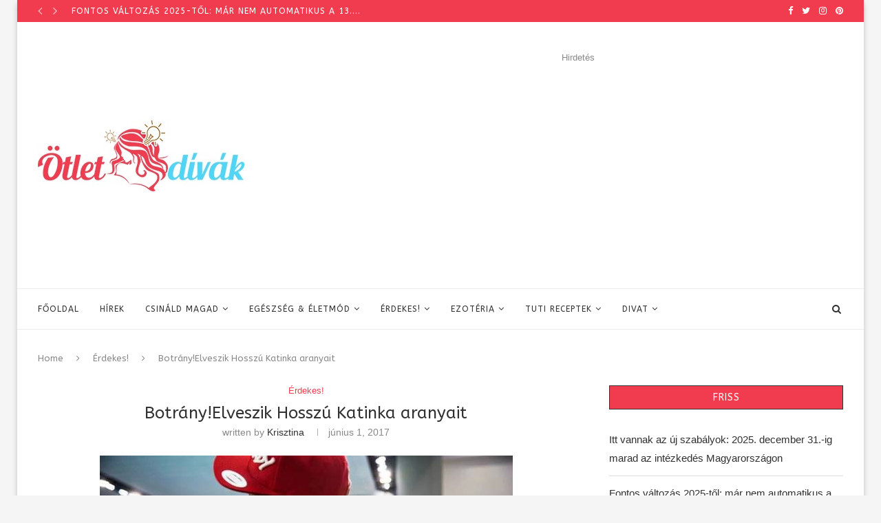

--- FILE ---
content_type: text/html; charset=UTF-8
request_url: https://otletdivak.hu/botranyelveszik-hosszu-katinka-aranyait/
body_size: 33870
content:
<!DOCTYPE html>
<html lang="hu">
<head>
	<meta property="fb:pages" content="1521766481460205" />
	<meta charset="UTF-8">
	<meta http-equiv="X-UA-Compatible" content="IE=edge">
	<meta name="viewport" content="width=device-width, initial-scale=1">
	<link rel="profile" href="https://gmpg.org/xfn/11" />
			<link rel="shortcut icon" href="//otletdivak.hu/wp-content/uploads/2017/04/favicon.jpg" type="image/x-icon" />
		<link rel="apple-touch-icon" sizes="180x180" href="//otletdivak.hu/wp-content/uploads/2017/04/favicon.jpg">
		<link rel="alternate" type="application/rss+xml" title="Ötletdívák RSS Feed" href="https://otletdivak.hu/feed/" />
	<link rel="alternate" type="application/atom+xml" title="Ötletdívák Atom Feed" href="https://otletdivak.hu/feed/atom/" />
	<link rel="pingback" href="https://otletdivak.hu/xmlrpc.php" />
	<!--[if lt IE 9]>
	<script src="https://otletdivak.hu/wp-content/themes/soledad/js/html5.js"></script>
	<style type="text/css">
		.featured-carousel .item { opacity: 1; }
	</style>
	<![endif]-->
<script async src="https://www.googletagmanager.com/gtag/js?id=G-PYB13E3W2E"></script>
<script>
  window.dataLayer = window.dataLayer || [];
  function gtag(){dataLayer.push(arguments);}
  gtag('js', new Date());
  gtag('config', 'G-PYB13E3W2E');
</script>
<script async src="https://fundingchoicesmessages.google.com/i/pub-5505238630982811?ers=1"></script>
	<meta name='robots' content='index, follow, max-image-preview:large, max-snippet:-1, max-video-preview:-1' />

	<!-- This site is optimized with the Yoast SEO plugin v26.8 - https://yoast.com/product/yoast-seo-wordpress/ -->
	<title>Botrány!Elveszik Hosszú Katinka aranyait</title>
	<link rel="canonical" href="https://otletdivak.hu/botranyelveszik-hosszu-katinka-aranyait/" />
	<meta property="og:locale" content="hu_HU" />
	<meta property="og:type" content="article" />
	<meta property="og:title" content="Botrány!Elveszik Hosszú Katinka aranyait" />
	<meta property="og:description" content="Botrányos döntés született. Fel­há­bo­ro­dott a szö­vet­ség lé­pé­sén első számú úszó­csil­la­gunk és edző-férje is. Nem ezt ér­de­mel­ték a mun­ká­juk­kal, a si­ke­re­ik­kel. Hirdetés Dühösen kommentálta a nemzetközi szövetség döntését Hosszú Katinka után&hellip;" />
	<meta property="og:url" content="https://otletdivak.hu/botranyelveszik-hosszu-katinka-aranyait/" />
	<meta property="og:site_name" content="Ötletdívák" />
	<meta property="article:publisher" content="https://www.facebook.com/otletdivak/" />
	<meta property="article:published_time" content="2017-06-01T10:55:49+00:00" />
	<meta property="og:image" content="https://otletdivak.hu/wp-content/uploads/2017/06/botrany.jpg" />
	<meta property="og:image:width" content="600" />
	<meta property="og:image:height" content="400" />
	<meta property="og:image:type" content="image/jpeg" />
	<meta name="author" content="Krisztina" />
	<meta name="twitter:card" content="summary_large_image" />
	<meta name="twitter:label1" content="Szerző:" />
	<meta name="twitter:data1" content="Krisztina" />
	<meta name="twitter:label2" content="Becsült olvasási idő" />
	<meta name="twitter:data2" content="2 perc" />
	<script type="application/ld+json" class="yoast-schema-graph">{"@context":"https://schema.org","@graph":[{"@type":"Article","@id":"https://otletdivak.hu/botranyelveszik-hosszu-katinka-aranyait/#article","isPartOf":{"@id":"https://otletdivak.hu/botranyelveszik-hosszu-katinka-aranyait/"},"author":{"name":"Krisztina","@id":"https://otletdivak.hu/#/schema/person/04304ed8ffcae6dc7ca91f436e72870b"},"headline":"Botrány!Elveszik Hosszú Katinka aranyait","datePublished":"2017-06-01T10:55:49+00:00","mainEntityOfPage":{"@id":"https://otletdivak.hu/botranyelveszik-hosszu-katinka-aranyait/"},"wordCount":504,"image":{"@id":"https://otletdivak.hu/botranyelveszik-hosszu-katinka-aranyait/#primaryimage"},"thumbnailUrl":"https://otletdivak.hu/wp-content/uploads/2017/06/botrany.jpg","keywords":["celeb","érdekes"],"articleSection":["Érdekes!"],"inLanguage":"hu"},{"@type":"WebPage","@id":"https://otletdivak.hu/botranyelveszik-hosszu-katinka-aranyait/","url":"https://otletdivak.hu/botranyelveszik-hosszu-katinka-aranyait/","name":"Botrány!Elveszik Hosszú Katinka aranyait","isPartOf":{"@id":"https://otletdivak.hu/#website"},"primaryImageOfPage":{"@id":"https://otletdivak.hu/botranyelveszik-hosszu-katinka-aranyait/#primaryimage"},"image":{"@id":"https://otletdivak.hu/botranyelveszik-hosszu-katinka-aranyait/#primaryimage"},"thumbnailUrl":"https://otletdivak.hu/wp-content/uploads/2017/06/botrany.jpg","datePublished":"2017-06-01T10:55:49+00:00","author":{"@id":"https://otletdivak.hu/#/schema/person/04304ed8ffcae6dc7ca91f436e72870b"},"breadcrumb":{"@id":"https://otletdivak.hu/botranyelveszik-hosszu-katinka-aranyait/#breadcrumb"},"inLanguage":"hu","potentialAction":[{"@type":"ReadAction","target":["https://otletdivak.hu/botranyelveszik-hosszu-katinka-aranyait/"]}]},{"@type":"ImageObject","inLanguage":"hu","@id":"https://otletdivak.hu/botranyelveszik-hosszu-katinka-aranyait/#primaryimage","url":"https://otletdivak.hu/wp-content/uploads/2017/06/botrany.jpg","contentUrl":"https://otletdivak.hu/wp-content/uploads/2017/06/botrany.jpg","width":600,"height":400},{"@type":"BreadcrumbList","@id":"https://otletdivak.hu/botranyelveszik-hosszu-katinka-aranyait/#breadcrumb","itemListElement":[{"@type":"ListItem","position":1,"name":"Home","item":"https://otletdivak.hu/"},{"@type":"ListItem","position":2,"name":"Botrány!Elveszik Hosszú Katinka aranyait"}]},{"@type":"WebSite","@id":"https://otletdivak.hu/#website","url":"https://otletdivak.hu/","name":"Ötletdívák","description":"Van egy ötletünk!","potentialAction":[{"@type":"SearchAction","target":{"@type":"EntryPoint","urlTemplate":"https://otletdivak.hu/?s={search_term_string}"},"query-input":{"@type":"PropertyValueSpecification","valueRequired":true,"valueName":"search_term_string"}}],"inLanguage":"hu"},{"@type":"Person","@id":"https://otletdivak.hu/#/schema/person/04304ed8ffcae6dc7ca91f436e72870b","name":"Krisztina","image":{"@type":"ImageObject","inLanguage":"hu","@id":"https://otletdivak.hu/#/schema/person/image/","url":"https://secure.gravatar.com/avatar/12d2418f3e7d61f88abf32106bd1a010681611abe2dc27108c6f43d50f3257bb?s=96&d=mm&r=g","contentUrl":"https://secure.gravatar.com/avatar/12d2418f3e7d61f88abf32106bd1a010681611abe2dc27108c6f43d50f3257bb?s=96&d=mm&r=g","caption":"Krisztina"},"sameAs":["http://www.otletdivak.hu"],"url":"https://otletdivak.hu/author/krisztina/"}]}</script>
	<!-- / Yoast SEO plugin. -->


<link rel='dns-prefetch' href='//fonts.googleapis.com' />
<link rel="alternate" type="application/rss+xml" title="Ötletdívák &raquo; hírcsatorna" href="https://otletdivak.hu/feed/" />
<link rel="alternate" type="application/rss+xml" title="Ötletdívák &raquo; hozzászólás hírcsatorna" href="https://otletdivak.hu/comments/feed/" />
<link rel="alternate" title="oEmbed (JSON)" type="application/json+oembed" href="https://otletdivak.hu/wp-json/oembed/1.0/embed?url=https%3A%2F%2Fotletdivak.hu%2Fbotranyelveszik-hosszu-katinka-aranyait%2F" />
<link rel="alternate" title="oEmbed (XML)" type="text/xml+oembed" href="https://otletdivak.hu/wp-json/oembed/1.0/embed?url=https%3A%2F%2Fotletdivak.hu%2Fbotranyelveszik-hosszu-katinka-aranyait%2F&#038;format=xml" />
<style id='wp-img-auto-sizes-contain-inline-css' type='text/css'>
img:is([sizes=auto i],[sizes^="auto," i]){contain-intrinsic-size:3000px 1500px}
/*# sourceURL=wp-img-auto-sizes-contain-inline-css */
</style>
<style id='wp-emoji-styles-inline-css' type='text/css'>

	img.wp-smiley, img.emoji {
		display: inline !important;
		border: none !important;
		box-shadow: none !important;
		height: 1em !important;
		width: 1em !important;
		margin: 0 0.07em !important;
		vertical-align: -0.1em !important;
		background: none !important;
		padding: 0 !important;
	}
/*# sourceURL=wp-emoji-styles-inline-css */
</style>
<style id='wp-block-library-inline-css' type='text/css'>
:root{--wp-block-synced-color:#7a00df;--wp-block-synced-color--rgb:122,0,223;--wp-bound-block-color:var(--wp-block-synced-color);--wp-editor-canvas-background:#ddd;--wp-admin-theme-color:#007cba;--wp-admin-theme-color--rgb:0,124,186;--wp-admin-theme-color-darker-10:#006ba1;--wp-admin-theme-color-darker-10--rgb:0,107,160.5;--wp-admin-theme-color-darker-20:#005a87;--wp-admin-theme-color-darker-20--rgb:0,90,135;--wp-admin-border-width-focus:2px}@media (min-resolution:192dpi){:root{--wp-admin-border-width-focus:1.5px}}.wp-element-button{cursor:pointer}:root .has-very-light-gray-background-color{background-color:#eee}:root .has-very-dark-gray-background-color{background-color:#313131}:root .has-very-light-gray-color{color:#eee}:root .has-very-dark-gray-color{color:#313131}:root .has-vivid-green-cyan-to-vivid-cyan-blue-gradient-background{background:linear-gradient(135deg,#00d084,#0693e3)}:root .has-purple-crush-gradient-background{background:linear-gradient(135deg,#34e2e4,#4721fb 50%,#ab1dfe)}:root .has-hazy-dawn-gradient-background{background:linear-gradient(135deg,#faaca8,#dad0ec)}:root .has-subdued-olive-gradient-background{background:linear-gradient(135deg,#fafae1,#67a671)}:root .has-atomic-cream-gradient-background{background:linear-gradient(135deg,#fdd79a,#004a59)}:root .has-nightshade-gradient-background{background:linear-gradient(135deg,#330968,#31cdcf)}:root .has-midnight-gradient-background{background:linear-gradient(135deg,#020381,#2874fc)}:root{--wp--preset--font-size--normal:16px;--wp--preset--font-size--huge:42px}.has-regular-font-size{font-size:1em}.has-larger-font-size{font-size:2.625em}.has-normal-font-size{font-size:var(--wp--preset--font-size--normal)}.has-huge-font-size{font-size:var(--wp--preset--font-size--huge)}.has-text-align-center{text-align:center}.has-text-align-left{text-align:left}.has-text-align-right{text-align:right}.has-fit-text{white-space:nowrap!important}#end-resizable-editor-section{display:none}.aligncenter{clear:both}.items-justified-left{justify-content:flex-start}.items-justified-center{justify-content:center}.items-justified-right{justify-content:flex-end}.items-justified-space-between{justify-content:space-between}.screen-reader-text{border:0;clip-path:inset(50%);height:1px;margin:-1px;overflow:hidden;padding:0;position:absolute;width:1px;word-wrap:normal!important}.screen-reader-text:focus{background-color:#ddd;clip-path:none;color:#444;display:block;font-size:1em;height:auto;left:5px;line-height:normal;padding:15px 23px 14px;text-decoration:none;top:5px;width:auto;z-index:100000}html :where(.has-border-color){border-style:solid}html :where([style*=border-top-color]){border-top-style:solid}html :where([style*=border-right-color]){border-right-style:solid}html :where([style*=border-bottom-color]){border-bottom-style:solid}html :where([style*=border-left-color]){border-left-style:solid}html :where([style*=border-width]){border-style:solid}html :where([style*=border-top-width]){border-top-style:solid}html :where([style*=border-right-width]){border-right-style:solid}html :where([style*=border-bottom-width]){border-bottom-style:solid}html :where([style*=border-left-width]){border-left-style:solid}html :where(img[class*=wp-image-]){height:auto;max-width:100%}:where(figure){margin:0 0 1em}html :where(.is-position-sticky){--wp-admin--admin-bar--position-offset:var(--wp-admin--admin-bar--height,0px)}@media screen and (max-width:600px){html :where(.is-position-sticky){--wp-admin--admin-bar--position-offset:0px}}

/*# sourceURL=wp-block-library-inline-css */
</style><style id='global-styles-inline-css' type='text/css'>
:root{--wp--preset--aspect-ratio--square: 1;--wp--preset--aspect-ratio--4-3: 4/3;--wp--preset--aspect-ratio--3-4: 3/4;--wp--preset--aspect-ratio--3-2: 3/2;--wp--preset--aspect-ratio--2-3: 2/3;--wp--preset--aspect-ratio--16-9: 16/9;--wp--preset--aspect-ratio--9-16: 9/16;--wp--preset--color--black: #000000;--wp--preset--color--cyan-bluish-gray: #abb8c3;--wp--preset--color--white: #ffffff;--wp--preset--color--pale-pink: #f78da7;--wp--preset--color--vivid-red: #cf2e2e;--wp--preset--color--luminous-vivid-orange: #ff6900;--wp--preset--color--luminous-vivid-amber: #fcb900;--wp--preset--color--light-green-cyan: #7bdcb5;--wp--preset--color--vivid-green-cyan: #00d084;--wp--preset--color--pale-cyan-blue: #8ed1fc;--wp--preset--color--vivid-cyan-blue: #0693e3;--wp--preset--color--vivid-purple: #9b51e0;--wp--preset--gradient--vivid-cyan-blue-to-vivid-purple: linear-gradient(135deg,rgb(6,147,227) 0%,rgb(155,81,224) 100%);--wp--preset--gradient--light-green-cyan-to-vivid-green-cyan: linear-gradient(135deg,rgb(122,220,180) 0%,rgb(0,208,130) 100%);--wp--preset--gradient--luminous-vivid-amber-to-luminous-vivid-orange: linear-gradient(135deg,rgb(252,185,0) 0%,rgb(255,105,0) 100%);--wp--preset--gradient--luminous-vivid-orange-to-vivid-red: linear-gradient(135deg,rgb(255,105,0) 0%,rgb(207,46,46) 100%);--wp--preset--gradient--very-light-gray-to-cyan-bluish-gray: linear-gradient(135deg,rgb(238,238,238) 0%,rgb(169,184,195) 100%);--wp--preset--gradient--cool-to-warm-spectrum: linear-gradient(135deg,rgb(74,234,220) 0%,rgb(151,120,209) 20%,rgb(207,42,186) 40%,rgb(238,44,130) 60%,rgb(251,105,98) 80%,rgb(254,248,76) 100%);--wp--preset--gradient--blush-light-purple: linear-gradient(135deg,rgb(255,206,236) 0%,rgb(152,150,240) 100%);--wp--preset--gradient--blush-bordeaux: linear-gradient(135deg,rgb(254,205,165) 0%,rgb(254,45,45) 50%,rgb(107,0,62) 100%);--wp--preset--gradient--luminous-dusk: linear-gradient(135deg,rgb(255,203,112) 0%,rgb(199,81,192) 50%,rgb(65,88,208) 100%);--wp--preset--gradient--pale-ocean: linear-gradient(135deg,rgb(255,245,203) 0%,rgb(182,227,212) 50%,rgb(51,167,181) 100%);--wp--preset--gradient--electric-grass: linear-gradient(135deg,rgb(202,248,128) 0%,rgb(113,206,126) 100%);--wp--preset--gradient--midnight: linear-gradient(135deg,rgb(2,3,129) 0%,rgb(40,116,252) 100%);--wp--preset--font-size--small: 12px;--wp--preset--font-size--medium: 20px;--wp--preset--font-size--large: 32px;--wp--preset--font-size--x-large: 42px;--wp--preset--font-size--normal: 14px;--wp--preset--font-size--huge: 42px;--wp--preset--spacing--20: 0.44rem;--wp--preset--spacing--30: 0.67rem;--wp--preset--spacing--40: 1rem;--wp--preset--spacing--50: 1.5rem;--wp--preset--spacing--60: 2.25rem;--wp--preset--spacing--70: 3.38rem;--wp--preset--spacing--80: 5.06rem;--wp--preset--shadow--natural: 6px 6px 9px rgba(0, 0, 0, 0.2);--wp--preset--shadow--deep: 12px 12px 50px rgba(0, 0, 0, 0.4);--wp--preset--shadow--sharp: 6px 6px 0px rgba(0, 0, 0, 0.2);--wp--preset--shadow--outlined: 6px 6px 0px -3px rgb(255, 255, 255), 6px 6px rgb(0, 0, 0);--wp--preset--shadow--crisp: 6px 6px 0px rgb(0, 0, 0);}:where(.is-layout-flex){gap: 0.5em;}:where(.is-layout-grid){gap: 0.5em;}body .is-layout-flex{display: flex;}.is-layout-flex{flex-wrap: wrap;align-items: center;}.is-layout-flex > :is(*, div){margin: 0;}body .is-layout-grid{display: grid;}.is-layout-grid > :is(*, div){margin: 0;}:where(.wp-block-columns.is-layout-flex){gap: 2em;}:where(.wp-block-columns.is-layout-grid){gap: 2em;}:where(.wp-block-post-template.is-layout-flex){gap: 1.25em;}:where(.wp-block-post-template.is-layout-grid){gap: 1.25em;}.has-black-color{color: var(--wp--preset--color--black) !important;}.has-cyan-bluish-gray-color{color: var(--wp--preset--color--cyan-bluish-gray) !important;}.has-white-color{color: var(--wp--preset--color--white) !important;}.has-pale-pink-color{color: var(--wp--preset--color--pale-pink) !important;}.has-vivid-red-color{color: var(--wp--preset--color--vivid-red) !important;}.has-luminous-vivid-orange-color{color: var(--wp--preset--color--luminous-vivid-orange) !important;}.has-luminous-vivid-amber-color{color: var(--wp--preset--color--luminous-vivid-amber) !important;}.has-light-green-cyan-color{color: var(--wp--preset--color--light-green-cyan) !important;}.has-vivid-green-cyan-color{color: var(--wp--preset--color--vivid-green-cyan) !important;}.has-pale-cyan-blue-color{color: var(--wp--preset--color--pale-cyan-blue) !important;}.has-vivid-cyan-blue-color{color: var(--wp--preset--color--vivid-cyan-blue) !important;}.has-vivid-purple-color{color: var(--wp--preset--color--vivid-purple) !important;}.has-black-background-color{background-color: var(--wp--preset--color--black) !important;}.has-cyan-bluish-gray-background-color{background-color: var(--wp--preset--color--cyan-bluish-gray) !important;}.has-white-background-color{background-color: var(--wp--preset--color--white) !important;}.has-pale-pink-background-color{background-color: var(--wp--preset--color--pale-pink) !important;}.has-vivid-red-background-color{background-color: var(--wp--preset--color--vivid-red) !important;}.has-luminous-vivid-orange-background-color{background-color: var(--wp--preset--color--luminous-vivid-orange) !important;}.has-luminous-vivid-amber-background-color{background-color: var(--wp--preset--color--luminous-vivid-amber) !important;}.has-light-green-cyan-background-color{background-color: var(--wp--preset--color--light-green-cyan) !important;}.has-vivid-green-cyan-background-color{background-color: var(--wp--preset--color--vivid-green-cyan) !important;}.has-pale-cyan-blue-background-color{background-color: var(--wp--preset--color--pale-cyan-blue) !important;}.has-vivid-cyan-blue-background-color{background-color: var(--wp--preset--color--vivid-cyan-blue) !important;}.has-vivid-purple-background-color{background-color: var(--wp--preset--color--vivid-purple) !important;}.has-black-border-color{border-color: var(--wp--preset--color--black) !important;}.has-cyan-bluish-gray-border-color{border-color: var(--wp--preset--color--cyan-bluish-gray) !important;}.has-white-border-color{border-color: var(--wp--preset--color--white) !important;}.has-pale-pink-border-color{border-color: var(--wp--preset--color--pale-pink) !important;}.has-vivid-red-border-color{border-color: var(--wp--preset--color--vivid-red) !important;}.has-luminous-vivid-orange-border-color{border-color: var(--wp--preset--color--luminous-vivid-orange) !important;}.has-luminous-vivid-amber-border-color{border-color: var(--wp--preset--color--luminous-vivid-amber) !important;}.has-light-green-cyan-border-color{border-color: var(--wp--preset--color--light-green-cyan) !important;}.has-vivid-green-cyan-border-color{border-color: var(--wp--preset--color--vivid-green-cyan) !important;}.has-pale-cyan-blue-border-color{border-color: var(--wp--preset--color--pale-cyan-blue) !important;}.has-vivid-cyan-blue-border-color{border-color: var(--wp--preset--color--vivid-cyan-blue) !important;}.has-vivid-purple-border-color{border-color: var(--wp--preset--color--vivid-purple) !important;}.has-vivid-cyan-blue-to-vivid-purple-gradient-background{background: var(--wp--preset--gradient--vivid-cyan-blue-to-vivid-purple) !important;}.has-light-green-cyan-to-vivid-green-cyan-gradient-background{background: var(--wp--preset--gradient--light-green-cyan-to-vivid-green-cyan) !important;}.has-luminous-vivid-amber-to-luminous-vivid-orange-gradient-background{background: var(--wp--preset--gradient--luminous-vivid-amber-to-luminous-vivid-orange) !important;}.has-luminous-vivid-orange-to-vivid-red-gradient-background{background: var(--wp--preset--gradient--luminous-vivid-orange-to-vivid-red) !important;}.has-very-light-gray-to-cyan-bluish-gray-gradient-background{background: var(--wp--preset--gradient--very-light-gray-to-cyan-bluish-gray) !important;}.has-cool-to-warm-spectrum-gradient-background{background: var(--wp--preset--gradient--cool-to-warm-spectrum) !important;}.has-blush-light-purple-gradient-background{background: var(--wp--preset--gradient--blush-light-purple) !important;}.has-blush-bordeaux-gradient-background{background: var(--wp--preset--gradient--blush-bordeaux) !important;}.has-luminous-dusk-gradient-background{background: var(--wp--preset--gradient--luminous-dusk) !important;}.has-pale-ocean-gradient-background{background: var(--wp--preset--gradient--pale-ocean) !important;}.has-electric-grass-gradient-background{background: var(--wp--preset--gradient--electric-grass) !important;}.has-midnight-gradient-background{background: var(--wp--preset--gradient--midnight) !important;}.has-small-font-size{font-size: var(--wp--preset--font-size--small) !important;}.has-medium-font-size{font-size: var(--wp--preset--font-size--medium) !important;}.has-large-font-size{font-size: var(--wp--preset--font-size--large) !important;}.has-x-large-font-size{font-size: var(--wp--preset--font-size--x-large) !important;}
/*# sourceURL=global-styles-inline-css */
</style>

<style id='classic-theme-styles-inline-css' type='text/css'>
/*! This file is auto-generated */
.wp-block-button__link{color:#fff;background-color:#32373c;border-radius:9999px;box-shadow:none;text-decoration:none;padding:calc(.667em + 2px) calc(1.333em + 2px);font-size:1.125em}.wp-block-file__button{background:#32373c;color:#fff;text-decoration:none}
/*# sourceURL=/wp-includes/css/classic-themes.min.css */
</style>
<link rel='stylesheet' id='penci-oswald-css' href='//fonts.googleapis.com/css?family=Oswald%3A400&#038;ver=6.9' type='text/css' media='all' />
<link rel='stylesheet' id='penci-fonts-css' href='//fonts.googleapis.com/css?family=Raleway%3A300%2C300italic%2C400%2C400italic%2C500%2C500italic%2C700%2C700italic%2C800%2C800italic%7CPlayfair+Display+SC%3A300%2C300italic%2C400%2C400italic%2C500%2C500italic%2C700%2C700italic%2C800%2C800italic%7CMontserrat%3A300%2C300italic%2C400%2C400italic%2C500%2C500italic%2C700%2C700italic%2C800%2C800italic%7CABeeZee%3A300%2C300italic%2C400%2C400italic%2C500%2C500italic%2C700%2C700italic%2C800%2C800italic%7CArial%3A300%2C300italic%2C400%2C400italic%2C500%2C500italic%2C700%2C700italic%2C800%2C800italic%7COpen+Sans%3A300%2C300italic%2C400%2C400italic%2C500%2C500italic%2C700%2C700italic%2C800%2C800italic%26subset%3Dlatin%2Ccyrillic%2Ccyrillic-ext%2Cgreek%2Cgreek-ext%2Clatin-ext&#038;display=swap&#038;ver=1.0' type='text/css' media='all' />
<link rel='stylesheet' id='penci_style-css' href='https://otletdivak.hu/wp-content/themes/soledad-child/style.css?ver=7.3.6' type='text/css' media='all' />
<link rel='stylesheet' id='penci-font-awesomeold-css' href='https://otletdivak.hu/wp-content/themes/soledad/css/font-awesome.4.7.0.min.css?ver=4.7.0' type='text/css' media='all' />
<link rel='stylesheet' id='penci-font-iconmoon-css' href='https://otletdivak.hu/wp-content/themes/soledad/css/iconmoon.css?ver=1.0' type='text/css' media='all' />
<link rel='stylesheet' id='penci-font-iweather-css' href='https://otletdivak.hu/wp-content/themes/soledad/css/weather-icon.css?ver=2.0' type='text/css' media='all' />
<script type="text/javascript" src="https://otletdivak.hu/wp-includes/js/jquery/jquery.min.js?ver=3.7.1" id="jquery-core-js"></script>
<script type="text/javascript" src="https://otletdivak.hu/wp-includes/js/jquery/jquery-migrate.min.js?ver=3.4.1" id="jquery-migrate-js"></script>
<link rel="https://api.w.org/" href="https://otletdivak.hu/wp-json/" /><link rel="alternate" title="JSON" type="application/json" href="https://otletdivak.hu/wp-json/wp/v2/posts/58270" /><link rel="EditURI" type="application/rsd+xml" title="RSD" href="https://otletdivak.hu/xmlrpc.php?rsd" />
<meta name="generator" content="WordPress 6.9" />
<link rel='shortlink' href='https://otletdivak.hu/?p=58270' />
	<style type="text/css">
																											</style>
<script data-cfasync="false" id="sulvo" type="text/javascript" src="https://live.demand.supply/up.js" ></script>
<div data-ad="otletdivak.hu_300x250_sticky_display_left_left" data-devices="m:0,t:0,d:1" class="demand-supply"></div>
<div data-ad="otletdivak.hu_sticky_mobile_bottom_otlet" data-devices="m:1,t:0,d:0" class="demand-supply"></div>
<script type="text/javascript">
(function(p,u,s,h){
p._pcq=p._pcq||[];
p._pcq.push(['_currentTime',Date.now()]);
s=u.createElement('script');
s.type='text/javascript';
s.async=true;
s.src='https://cdn.pushcrew.com/js/76eb5e390609030b37c6ddd02c9f83ce.js';
h=u.getElementsByTagName('script')[0];
h.parentNode.insertBefore(s,h);
})(window,document);
</script><style type="text/css">		#main .bbp-login-form .bbp-submit-wrapper button[type="submit"],
		h1, h2, h3, h4, h5, h6, h2.penci-heading-video, #navigation .menu li a, .penci-photo-2-effect figcaption h2, .headline-title, a.penci-topbar-post-title, #sidebar-nav .menu li a, .penci-slider .pencislider-container .pencislider-content .pencislider-title, .penci-slider
		.pencislider-container .pencislider-content .pencislider-button,
		.author-quote span, .penci-more-link a.more-link, .penci-post-share-box .dt-share, .post-share a .dt-share, .author-content h5, .post-pagination h5, .post-box-title, .penci-countdown .countdown-amount, .penci-countdown .countdown-period, .penci-pagination a, .penci-pagination .disable-url, ul.footer-socials li a span,
		.penci-button,.widget input[type="submit"],.penci-user-logged-in .penci-user-action-links a, .widget button[type="submit"], .penci-sidebar-content .widget-title, #respond h3.comment-reply-title span, .widget-social.show-text a span, .footer-widget-wrapper .widget .widget-title,.penci-user-logged-in .penci-user-action-links a,
		.container.penci-breadcrumb span, .container.penci-breadcrumb span a, .penci-container-inside.penci-breadcrumb span, .penci-container-inside.penci-breadcrumb span a, .container.penci-breadcrumb span, .container.penci-breadcrumb span a, .error-404 .go-back-home a, .post-entry .penci-portfolio-filter ul li a, .penci-portfolio-filter ul li a, .portfolio-overlay-content .portfolio-short .portfolio-title a, .home-featured-cat-content .magcat-detail h3 a, .post-entry blockquote cite,
		.post-entry blockquote .author, .tags-share-box.hide-tags.page-share .share-title, .widget ul.side-newsfeed li .side-item .side-item-text h4 a, .thecomment .comment-text span.author, .thecomment .comment-text span.author a, .post-comments span.reply a, #respond h3, #respond label, .wpcf7 label, #respond #submit,
		div.wpforms-container .wpforms-form.wpforms-form .wpforms-field-label,div.wpforms-container .wpforms-form.wpforms-form input[type=submit], div.wpforms-container .wpforms-form.wpforms-form button[type=submit], div.wpforms-container .wpforms-form.wpforms-form .wpforms-page-button,
		.wpcf7 input[type="submit"], .widget_wysija input[type="submit"], .archive-box span,
		.archive-box h1, .gallery .gallery-caption, .contact-form input[type=submit], ul.penci-topbar-menu > li a, div.penci-topbar-menu > ul > li a, .featured-style-29 .penci-featured-slider-button a, .pencislider-container .pencislider-content .pencislider-title, .pencislider-container
		.pencislider-content .pencislider-button, ul.homepage-featured-boxes .penci-fea-in.boxes-style-3 h4 span span, .pencislider-container .pencislider-content .pencislider-button, .woocommerce div.product .woocommerce-tabs .panel #respond .comment-reply-title, .penci-recipe-index-wrap .penci-index-more-link a, .penci-menu-hbg .menu li a, #sidebar-nav .menu li a, .penci-readmore-btn.penci-btn-make-button a,
		.bos_searchbox_widget_class #flexi_searchbox h1, .bos_searchbox_widget_class #flexi_searchbox h2, .bos_searchbox_widget_class #flexi_searchbox h3, .bos_searchbox_widget_class #flexi_searchbox h4,
		.bos_searchbox_widget_class #flexi_searchbox #b_searchboxInc .b_submitButton_wrapper .b_submitButton:hover, .bos_searchbox_widget_class #flexi_searchbox #b_searchboxInc .b_submitButton_wrapper .b_submitButton,
		.penci-featured-cat-seemore.penci-btn-make-button a, .penci-menu-hbg-inner .penci-hbg_sitetitle { font-family: 'ABeeZee', sans-serif; font-weight: normal; }
		.featured-style-29 .penci-featured-slider-button a, #bbpress-forums #bbp-search-form .button{ font-weight: bold; }
					#main #bbpress-forums .bbp-login-form fieldset.bbp-form select, #main #bbpress-forums .bbp-login-form .bbp-form input[type="password"], #main #bbpress-forums .bbp-login-form .bbp-form input[type="text"],
		body, textarea, #respond textarea, .widget input[type="text"], .widget input[type="email"], .widget input[type="date"], .widget input[type="number"], .wpcf7 textarea, .mc4wp-form input, #respond input,
		div.wpforms-container .wpforms-form.wpforms-form input[type=date], div.wpforms-container .wpforms-form.wpforms-form input[type=datetime], div.wpforms-container .wpforms-form.wpforms-form input[type=datetime-local], div.wpforms-container .wpforms-form.wpforms-form input[type=email], div.wpforms-container .wpforms-form.wpforms-form input[type=month], div.wpforms-container .wpforms-form.wpforms-form input[type=number], div.wpforms-container .wpforms-form.wpforms-form input[type=password], div.wpforms-container .wpforms-form.wpforms-form input[type=range], div.wpforms-container .wpforms-form.wpforms-form input[type=search], div.wpforms-container .wpforms-form.wpforms-form input[type=tel], div.wpforms-container .wpforms-form.wpforms-form input[type=text], div.wpforms-container .wpforms-form.wpforms-form input[type=time], div.wpforms-container .wpforms-form.wpforms-form input[type=url], div.wpforms-container .wpforms-form.wpforms-form input[type=week], div.wpforms-container .wpforms-form.wpforms-form select, div.wpforms-container .wpforms-form.wpforms-form textarea,
		.wpcf7 input, #searchform input.search-input, ul.homepage-featured-boxes .penci-fea-in
		h4, .widget.widget_categories ul li span.category-item-count, .about-widget .about-me-heading, .widget ul.side-newsfeed li .side-item .side-item-text .side-item-meta { font-family: Arial, Helvetica, sans-serif; }
		p { line-height: 1.8; }
					.header-slogan .header-slogan-text{ font-family: 'Open Sans', sans-serif;  }
			.penci-hide-tagupdated{ display: none !important; }
			.header-slogan .header-slogan-text { font-style:normal; }
						body, .widget ul li a{ font-size: 15px; }
		.widget ul li, .post-entry, p, .post-entry p { font-size: 15px; line-height: 1.8; }
						.featured-area .penci-image-holder, .featured-area .penci-slider4-overlay, .featured-area .penci-slide-overlay .overlay-link, .featured-style-29 .featured-slider-overlay, .penci-slider38-overlay{ border-radius: ; -webkit-border-radius: ; }
		.penci-featured-content-right:before{ border-top-right-radius: ; border-bottom-right-radius: ; }
		.penci-flat-overlay .penci-slide-overlay .penci-mag-featured-content:before{ border-bottom-left-radius: ; border-bottom-right-radius: ; }
				.container-single .post-image{ border-radius: ; -webkit-border-radius: ; }
				.penci-mega-thumbnail .penci-image-holder{ border-radius: ; -webkit-border-radius: ; }
								
									
			.penci-menuhbg-toggle:hover .lines-button:after, .penci-menuhbg-toggle:hover .penci-lines:before, .penci-menuhbg-toggle:hover .penci-lines:after,.tags-share-box.tags-share-box-s2 .post-share-plike,.penci-video_playlist .penci-playlist-title,.pencisc-column-2.penci-video_playlist
		.penci-video-nav .playlist-panel-item, .pencisc-column-1.penci-video_playlist .penci-video-nav .playlist-panel-item,.penci-video_playlist .penci-custom-scroll::-webkit-scrollbar-thumb, .pencisc-button, .post-entry .pencisc-button, .penci-dropcap-box, .penci-dropcap-circle{ background: #f13c50; }
		a, .post-entry .penci-portfolio-filter ul li a:hover, .penci-portfolio-filter ul li a:hover, .penci-portfolio-filter ul li.active a, .post-entry .penci-portfolio-filter ul li.active a, .penci-countdown .countdown-amount, .archive-box h1, .post-entry a, .container.penci-breadcrumb span a:hover, .post-entry blockquote:before, .post-entry blockquote cite, .post-entry blockquote .author, .wpb_text_column blockquote:before, .wpb_text_column blockquote cite, .wpb_text_column blockquote .author, .penci-pagination a:hover, ul.penci-topbar-menu > li a:hover, div.penci-topbar-menu > ul > li a:hover, .penci-recipe-heading a.penci-recipe-print,.penci-review-metas .penci-review-btnbuy, .main-nav-social a:hover, .widget-social .remove-circle a:hover i, .penci-recipe-index .cat > a.penci-cat-name, #bbpress-forums li.bbp-body ul.forum li.bbp-forum-info a:hover, #bbpress-forums li.bbp-body ul.topic li.bbp-topic-title a:hover, #bbpress-forums li.bbp-body ul.forum li.bbp-forum-info .bbp-forum-content a, #bbpress-forums li.bbp-body ul.topic p.bbp-topic-meta a, #bbpress-forums .bbp-breadcrumb a:hover, #bbpress-forums .bbp-forum-freshness a:hover, #bbpress-forums .bbp-topic-freshness a:hover, #buddypress ul.item-list li div.item-title a, #buddypress ul.item-list li h4 a, #buddypress .activity-header a:first-child, #buddypress .comment-meta a:first-child, #buddypress .acomment-meta a:first-child, div.bbp-template-notice a:hover, .penci-menu-hbg .menu li a .indicator:hover, .penci-menu-hbg .menu li a:hover, #sidebar-nav .menu li a:hover, .penci-rlt-popup .rltpopup-meta .rltpopup-title:hover, .penci-video_playlist .penci-video-playlist-item .penci-video-title:hover, .penci_list_shortcode li:before, .penci-dropcap-box-outline, .penci-dropcap-circle-outline, .penci-dropcap-regular, .penci-dropcap-bold{ color: #f13c50; }
		.penci-home-popular-post ul.slick-dots li button:hover, .penci-home-popular-post ul.slick-dots li.slick-active button, .post-entry blockquote .author span:after, .error-image:after, .error-404 .go-back-home a:after, .penci-header-signup-form, .woocommerce span.onsale, .woocommerce #respond input#submit:hover, .woocommerce a.button:hover, .woocommerce button.button:hover, .woocommerce input.button:hover, .woocommerce nav.woocommerce-pagination ul li span.current, .woocommerce div.product .entry-summary div[itemprop="description"]:before, .woocommerce div.product .entry-summary div[itemprop="description"] blockquote .author span:after, .woocommerce div.product .woocommerce-tabs #tab-description blockquote .author span:after, .woocommerce #respond input#submit.alt:hover, .woocommerce a.button.alt:hover, .woocommerce button.button.alt:hover, .woocommerce input.button.alt:hover, #top-search.shoping-cart-icon > a > span, #penci-demobar .buy-button, #penci-demobar .buy-button:hover, .penci-recipe-heading a.penci-recipe-print:hover,.penci-review-metas .penci-review-btnbuy:hover, .penci-review-process span, .penci-review-score-total, #navigation.menu-style-2 ul.menu ul:before, #navigation.menu-style-2 .menu ul ul:before, .penci-go-to-top-floating, .post-entry.blockquote-style-2 blockquote:before, #bbpress-forums #bbp-search-form .button, #bbpress-forums #bbp-search-form .button:hover, .wrapper-boxed .bbp-pagination-links span.current, #bbpress-forums #bbp_reply_submit:hover, #bbpress-forums #bbp_topic_submit:hover,#main .bbp-login-form .bbp-submit-wrapper button[type="submit"]:hover, #buddypress .dir-search input[type=submit], #buddypress .groups-members-search input[type=submit], #buddypress button:hover, #buddypress a.button:hover, #buddypress a.button:focus, #buddypress input[type=button]:hover, #buddypress input[type=reset]:hover, #buddypress ul.button-nav li a:hover, #buddypress ul.button-nav li.current a, #buddypress div.generic-button a:hover, #buddypress .comment-reply-link:hover, #buddypress input[type=submit]:hover, #buddypress div.pagination .pagination-links .current, #buddypress div.item-list-tabs ul li.selected a, #buddypress div.item-list-tabs ul li.current a, #buddypress div.item-list-tabs ul li a:hover, #buddypress table.notifications thead tr, #buddypress table.notifications-settings thead tr, #buddypress table.profile-settings thead tr, #buddypress table.profile-fields thead tr, #buddypress table.wp-profile-fields thead tr, #buddypress table.messages-notices thead tr, #buddypress table.forum thead tr, #buddypress input[type=submit] { background-color: #f13c50; }
		.penci-pagination ul.page-numbers li span.current, #comments_pagination span { color: #fff; background: #f13c50; border-color: #f13c50; }
		.footer-instagram h4.footer-instagram-title > span:before, .woocommerce nav.woocommerce-pagination ul li span.current, .penci-pagination.penci-ajax-more a.penci-ajax-more-button:hover, .penci-recipe-heading a.penci-recipe-print:hover,.penci-review-metas .penci-review-btnbuy:hover, .home-featured-cat-content.style-14 .magcat-padding:before, .wrapper-boxed .bbp-pagination-links span.current, #buddypress .dir-search input[type=submit], #buddypress .groups-members-search input[type=submit], #buddypress button:hover, #buddypress a.button:hover, #buddypress a.button:focus, #buddypress input[type=button]:hover, #buddypress input[type=reset]:hover, #buddypress ul.button-nav li a:hover, #buddypress ul.button-nav li.current a, #buddypress div.generic-button a:hover, #buddypress .comment-reply-link:hover, #buddypress input[type=submit]:hover, #buddypress div.pagination .pagination-links .current, #buddypress input[type=submit], #searchform.penci-hbg-search-form input.search-input:hover, #searchform.penci-hbg-search-form input.search-input:focus, .penci-dropcap-box-outline, .penci-dropcap-circle-outline { border-color: #f13c50; }
		.woocommerce .woocommerce-error, .woocommerce .woocommerce-info, .woocommerce .woocommerce-message { border-top-color: #f13c50; }
		.penci-slider ol.penci-control-nav li a.penci-active, .penci-slider ol.penci-control-nav li a:hover, .penci-related-carousel .owl-dot.active span, .penci-owl-carousel-slider .owl-dot.active span{ border-color: #f13c50; background-color: #f13c50; }
		.woocommerce .woocommerce-message:before, .woocommerce form.checkout table.shop_table .order-total .amount, .woocommerce ul.products li.product .price ins, .woocommerce ul.products li.product .price, .woocommerce div.product p.price ins, .woocommerce div.product span.price ins, .woocommerce div.product p.price, .woocommerce div.product .entry-summary div[itemprop="description"] blockquote:before, .woocommerce div.product .woocommerce-tabs #tab-description blockquote:before, .woocommerce div.product .entry-summary div[itemprop="description"] blockquote cite, .woocommerce div.product .entry-summary div[itemprop="description"] blockquote .author, .woocommerce div.product .woocommerce-tabs #tab-description blockquote cite, .woocommerce div.product .woocommerce-tabs #tab-description blockquote .author, .woocommerce div.product .product_meta > span a:hover, .woocommerce div.product .woocommerce-tabs ul.tabs li.active, .woocommerce ul.cart_list li .amount, .woocommerce ul.product_list_widget li .amount, .woocommerce table.shop_table td.product-name a:hover, .woocommerce table.shop_table td.product-price span, .woocommerce table.shop_table td.product-subtotal span, .woocommerce-cart .cart-collaterals .cart_totals table td .amount, .woocommerce .woocommerce-info:before, .woocommerce div.product span.price, .penci-container-inside.penci-breadcrumb span a:hover { color: #f13c50; }
		.standard-content .penci-more-link.penci-more-link-button a.more-link, .penci-readmore-btn.penci-btn-make-button a, .penci-featured-cat-seemore.penci-btn-make-button a{ background-color: #f13c50; color: #fff; }
		.penci-vernav-toggle:before{ border-top-color: #f13c50; color: #fff; }
							.penci-top-bar, ul.penci-topbar-menu ul.sub-menu, div.penci-topbar-menu > ul ul.sub-menu { background-color: #f13c50; }
				.headline-title { background-color: #f13c50; }
					.penci-headline-posts .slick-prev, .penci-headline-posts .slick-next, .penci-owl-carousel-slider.penci-headline-posts .owl-nav .owl-prev, .penci-owl-carousel-slider.penci-headline-posts .owl-nav .owl-next { color: #f2b5bc; }
						a.penci-topbar-post-title:hover { color: #f13c50; }
														ul.penci-topbar-menu > li a:hover, div.penci-topbar-menu > ul > li a:hover { color: #f13c50; }
					.penci-topbar-social a { color: #ffffff; }
				.penci-topbar-social a:hover { color: #f13c50; }
														#navigation .menu li a:hover, #navigation .menu li.current-menu-item > a, #navigation .menu > li.current_page_item > a, #navigation .menu li:hover > a, #navigation .menu > li.current-menu-ancestor > a, #navigation .menu > li.current-menu-item > a { color:  #f13c50; }
		#navigation ul.menu > li > a:before, #navigation .menu > ul > li > a:before { background: #f13c50; }
												#navigation .penci-megamenu .penci-mega-child-categories a.cat-active, #navigation .menu .penci-megamenu .penci-mega-child-categories a:hover, #navigation .menu .penci-megamenu .penci-mega-latest-posts .penci-mega-post a:hover { color: #f13c50; }
		#navigation .penci-megamenu .penci-mega-thumbnail .mega-cat-name { background: #f13c50; }
																				#navigation .menu .sub-menu li a:hover, #navigation .menu .sub-menu li.current-menu-item > a, #navigation .sub-menu li:hover > a { color:  #f13c50; }
								.penci-home-popular-post .item-related h3 a { text-transform: none; letter-spacing: 0; }
						.penci-homepage-title.penci-magazine-title h3 a, .penci-border-arrow.penci-homepage-title .inner-arrow { text-transform: none; }
							.penci-header-signup-form { padding-top: px; }
	.penci-header-signup-form { padding-bottom: px; }
											.header-social a i, .main-nav-social a {   color: #606060; }
				.header-social a:hover i, .main-nav-social a:hover, .penci-menuhbg-toggle:hover .lines-button:after, .penci-menuhbg-toggle:hover .penci-lines:before, .penci-menuhbg-toggle:hover .penci-lines:after {   color: #f13c50; }
									#sidebar-nav .menu li a:hover, .header-social.sidebar-nav-social a:hover i, #sidebar-nav .menu li a .indicator:hover, #sidebar-nav .menu .sub-menu li a .indicator:hover{ color: #f13c50; }
		#sidebar-nav-logo:before{ background-color: #f13c50; }
							.penci-slide-overlay .overlay-link, .penci-slider38-overlay { opacity: ; }
	.penci-item-mag:hover .penci-slide-overlay .overlay-link, .featured-style-38 .item:hover .penci-slider38-overlay { opacity: ; }
	.penci-featured-content .featured-slider-overlay { opacity: ; }
					.penci-featured-content .feat-text .featured-cat a, .penci-mag-featured-content .cat > a.penci-cat-name, .featured-style-35 .cat > a.penci-cat-name { color: #f296a0; }
		.penci-mag-featured-content .cat > a.penci-cat-name:after, .penci-featured-content .cat > a.penci-cat-name:after, .featured-style-35 .cat > a.penci-cat-name:after{ border-color: #f296a0; }
				.penci-featured-content .feat-text .featured-cat a:hover, .penci-mag-featured-content .cat > a.penci-cat-name:hover, .featured-style-35 .cat > a.penci-cat-name:hover { color: #ffffff; }
				.penci-mag-featured-content h3 a, .penci-featured-content .feat-text h3 a, .featured-style-35 .feat-text-right h3 a { color: #ffffff; }
				.penci-mag-featured-content h3 a:hover, .penci-featured-content .feat-text h3 a:hover, .featured-style-35 .feat-text-right h3 a:hover { color: #ffffff; }
				.penci-mag-featured-content .feat-meta span, .penci-mag-featured-content .feat-meta a, .penci-featured-content .feat-text .feat-meta span, .penci-featured-content .feat-text .feat-meta span a, .featured-style-35 .featured-content-excerpt .feat-meta span, .featured-style-35 .featured-content-excerpt .feat-meta span a { color: #e8e8e8; }
		.penci-mag-featured-content .feat-meta > span:after, .penci-featured-content .feat-text .feat-meta > span:after { border-color: #e8e8e8; }
				.featured-style-29 .featured-slider-overlay { opacity: ; }
												.header-standard h2, .header-standard .post-title, .header-standard h2 a { text-transform: none; letter-spacing: 0; }
					.penci-standard-cat .cat > a.penci-cat-name { color: #f13c50; }
		.penci-standard-cat .cat:before, .penci-standard-cat .cat:after { background-color: #f13c50; }
								.standard-content .penci-post-box-meta .penci-post-share-box a:hover, .standard-content .penci-post-box-meta .penci-post-share-box a.liked { color: #f13c50; }
				.header-standard .post-entry a:hover, .header-standard .author-post span a:hover, .standard-content a, .standard-content .post-entry a, .standard-post-entry a.more-link:hover, .penci-post-box-meta .penci-box-meta a:hover, .standard-content .post-entry blockquote:before, .post-entry blockquote cite, .post-entry blockquote .author, .standard-content-special .author-quote span, .standard-content-special .format-post-box .post-format-icon i, .standard-content-special .format-post-box .dt-special a:hover, .standard-content .penci-more-link a.more-link { color: #f13c50; }
		.standard-content .penci-more-link.penci-more-link-button a.more-link{ background-color: #f13c50; color: #fff; }
		.standard-content-special .author-quote span:before, .standard-content-special .author-quote span:after, .standard-content .post-entry ul li:before, .post-entry blockquote .author span:after, .header-standard:after { background-color: #f13c50; }
		.penci-more-link a.more-link:before, .penci-more-link a.more-link:after { border-color: #f13c50; }
				.penci-grid li .item h2 a, .penci-masonry .item-masonry h2 a, .grid-mixed .mixed-detail h2 a, .overlay-header-box .overlay-title a { text-transform: none; }
						.penci-grid .cat a.penci-cat-name, .penci-masonry .cat a.penci-cat-name { color: #f13c50; }
		.penci-grid .cat a.penci-cat-name:after, .penci-masonry .cat a.penci-cat-name:after { border-color: #f13c50; }
					.penci-post-share-box a.liked, .penci-post-share-box a:hover { color: #f13c50; }
						.overlay-post-box-meta .overlay-share a:hover, .overlay-author a:hover, .penci-grid .standard-content-special .format-post-box .dt-special a:hover, .grid-post-box-meta span a:hover, .grid-post-box-meta span a.comment-link:hover, .penci-grid .standard-content-special .author-quote span, .penci-grid .standard-content-special .format-post-box .post-format-icon i, .grid-mixed .penci-post-box-meta .penci-box-meta a:hover { color: #f13c50; }
		.penci-grid .standard-content-special .author-quote span:before, .penci-grid .standard-content-special .author-quote span:after, .grid-header-box:after, .list-post .header-list-style:after { background-color: #f13c50; }
		.penci-grid .post-box-meta span:after, .penci-masonry .post-box-meta span:after { border-color: #f13c50; }
		.penci-readmore-btn.penci-btn-make-button a{ background-color: #f13c50; color: #fff; }
			.penci-grid li.typography-style .overlay-typography { opacity: ; }
	.penci-grid li.typography-style:hover .overlay-typography { opacity: ; }
					.penci-grid li.typography-style .item .main-typography h2 a:hover { color: #f13c50; }
					.penci-grid li.typography-style .grid-post-box-meta span a:hover { color: #f13c50; }
							.overlay-header-box .cat > a.penci-cat-name:hover { color: #f13c50; }
										.penci-sidebar-content.style-11 .penci-border-arrow .inner-arrow,
		.penci-sidebar-content.style-12 .penci-border-arrow .inner-arrow,
		.penci-sidebar-content.style-14 .penci-border-arrow .inner-arrow:before,
		.penci-sidebar-content.style-13 .penci-border-arrow .inner-arrow,
		.penci-sidebar-content .penci-border-arrow .inner-arrow { background-color: #f13c50; }
		.penci-sidebar-content.style-2 .penci-border-arrow:after{ border-top-color: #f13c50; }
		
			.penci-sidebar-content .penci-border-arrow .inner-arrow, .penci-sidebar-content.style-4 .penci-border-arrow .inner-arrow:before, .penci-sidebar-content.style-4 .penci-border-arrow .inner-arrow:after, .penci-sidebar-content.style-5 .penci-border-arrow, .penci-sidebar-content.style-7
		.penci-border-arrow, .penci-sidebar-content.style-9 .penci-border-arrow { border-color: #313131; }
		.penci-sidebar-content .penci-border-arrow:before { border-top-color: #313131; }
		
							.penci-sidebar-content .penci-border-arrow .inner-arrow { color: #ffffff; }
				.penci-sidebar-content .penci-border-arrow:after { content: none; display: none; }
		.penci-sidebar-content .widget-title{ margin-left: 0; margin-right: 0; margin-top: 0; }
		.penci-sidebar-content .penci-border-arrow:before{ bottom: -6px; border-width: 6px; margin-left: -6px; }
				.penci-sidebar-content .penci-border-arrow:before, .penci-sidebar-content.style-2 .penci-border-arrow:after { content: none; display: none; }
					.penci-video_playlist .penci-video-playlist-item .penci-video-title:hover,.widget ul.side-newsfeed li .side-item .side-item-text h4 a:hover, .widget a:hover, .penci-sidebar-content .widget-social a:hover span, .widget-social a:hover span, .penci-tweets-widget-content .icon-tweets, .penci-tweets-widget-content .tweet-intents a, .penci-tweets-widget-content
		.tweet-intents span:after, .widget-social.remove-circle a:hover i , #wp-calendar tbody td a:hover, .penci-video_playlist .penci-video-playlist-item .penci-video-title:hover{ color: #f13c50; }
		.widget .tagcloud a:hover, .widget-social a:hover i, .widget input[type="submit"]:hover,.penci-user-logged-in .penci-user-action-links a:hover,.penci-button:hover, .widget button[type="submit"]:hover { color: #fff; background-color: #f13c50; border-color: #f13c50; }
		.about-widget .about-me-heading:before { border-color: #f13c50; }
		.penci-tweets-widget-content .tweet-intents-inner:before, .penci-tweets-widget-content .tweet-intents-inner:after, .pencisc-column-1.penci-video_playlist .penci-video-nav .playlist-panel-item, .penci-video_playlist .penci-custom-scroll::-webkit-scrollbar-thumb, .penci-video_playlist .penci-playlist-title { background-color: #f13c50; }
		.penci-owl-carousel.penci-tweets-slider .owl-dots .owl-dot.active span, .penci-owl-carousel.penci-tweets-slider .owl-dots .owl-dot:hover span { border-color: #f13c50; background-color: #f13c50; }
																										#widget-area { background-color: #f13c50; }
				.footer-widget-wrapper, .footer-widget-wrapper .widget.widget_categories ul li, .footer-widget-wrapper .widget.widget_archive ul li,  .footer-widget-wrapper .widget input[type="text"], .footer-widget-wrapper .widget input[type="email"], .footer-widget-wrapper .widget input[type="date"], .footer-widget-wrapper .widget input[type="number"], .footer-widget-wrapper .widget input[type="search"] { color: #ffffff; }
					.footer-widget-wrapper .widget .widget-title { text-align: center; }
				.footer-widget-wrapper .widget .widget-title { color: #ffffff; }
				.footer-widget-wrapper .widget .widget-title .inner-arrow { border-color: #ffffff; }
					.footer-widget-wrapper a, .footer-widget-wrapper .widget ul.side-newsfeed li .side-item .side-item-text h4 a, .footer-widget-wrapper .widget a, .footer-widget-wrapper .widget-social a i, .footer-widget-wrapper .widget-social a span { color: #ffffff; }
		.footer-widget-wrapper .widget-social a:hover i{ color: #fff; }
				.footer-widget-wrapper .penci-tweets-widget-content .icon-tweets, .footer-widget-wrapper .penci-tweets-widget-content .tweet-intents a, .footer-widget-wrapper .penci-tweets-widget-content .tweet-intents span:after, .footer-widget-wrapper .widget ul.side-newsfeed li .side-item
		.side-item-text h4 a:hover, .footer-widget-wrapper .widget a:hover, .footer-widget-wrapper .widget-social a:hover span, .footer-widget-wrapper a:hover, .footer-widget-wrapper .widget-social.remove-circle a:hover i { color: #ffffff; }
		.footer-widget-wrapper .widget .tagcloud a:hover, .footer-widget-wrapper .widget-social a:hover i, .footer-widget-wrapper .mc4wp-form input[type="submit"]:hover, .footer-widget-wrapper .widget input[type="submit"]:hover,.footer-widget-wrapper .penci-user-logged-in .penci-user-action-links a:hover, .footer-widget-wrapper .widget button[type="submit"]:hover { color: #fff; background-color: #ffffff; border-color: #ffffff; }
		.footer-widget-wrapper .about-widget .about-me-heading:before { border-color: #ffffff; }
		.footer-widget-wrapper .penci-tweets-widget-content .tweet-intents-inner:before, .footer-widget-wrapper .penci-tweets-widget-content .tweet-intents-inner:after { background-color: #ffffff; }
		.footer-widget-wrapper .penci-owl-carousel.penci-tweets-slider .owl-dots .owl-dot.active span, .footer-widget-wrapper .penci-owl-carousel.penci-tweets-slider .owl-dots .owl-dot:hover span {  border-color: #ffffff;  background: #ffffff;  }
				ul.footer-socials li a i { color: #ffffff; border-color: #ffffff; }
				ul.footer-socials li a:hover i { background-color: #f13c50; border-color: #f13c50; }
					ul.footer-socials li a span { color: #ffffff; }
				ul.footer-socials li a:hover span { color: #f13c50; }
				.footer-socials-section { border-color: #ffffff; }
					#footer-section { background-color: #f13c50; }
				#footer-section .footer-menu li a { color: #ffffff; }
				#footer-section .footer-menu li a:hover { color: #ffffff; }
				#footer-section, #footer-copyright * { color: #ededed; }
				#footer-section .go-to-top i, #footer-section .go-to-top-parent span { color: #e8e8e8; }
							#footer-section a { color: #e0e0e0; }
				.container-single .penci-standard-cat .cat > a.penci-cat-name { color: #f13c50; }
		.container-single .penci-standard-cat .cat:before, .container-single .penci-standard-cat .cat:after { background-color: #f13c50; }
				
	
																							.container-single .post-share a:hover, .container-single .post-share a.liked, .page-share .post-share a:hover { color: #f13c50; }
				.tags-share-box.tags-share-box-2_3 .post-share .count-number-like,
		.post-share .count-number-like { color: #f13c50; }
		
				.comment-content a, .container-single .post-entry a, .container-single .format-post-box .dt-special a:hover, .container-single .author-quote span, .container-single .author-post span a:hover, .post-entry blockquote:before, .post-entry blockquote cite, .post-entry blockquote .author, .wpb_text_column blockquote:before, .wpb_text_column blockquote cite, .wpb_text_column blockquote .author, .post-pagination a:hover, .author-content h5 a:hover, .author-content .author-social:hover, .item-related h3 a:hover, .container-single .format-post-box .post-format-icon i, .container.penci-breadcrumb.single-breadcrumb span a:hover, .penci_list_shortcode li:before, .penci-dropcap-box-outline, .penci-dropcap-circle-outline, .penci-dropcap-regular, .penci-dropcap-bold{ color: #f13c50; }
		.container-single .standard-content-special .format-post-box, ul.slick-dots li button:hover, ul.slick-dots li.slick-active button, .penci-dropcap-box-outline, .penci-dropcap-circle-outline { border-color: #f13c50; }
		ul.slick-dots li button:hover, ul.slick-dots li.slick-active button, #respond h3.comment-reply-title span:before, #respond h3.comment-reply-title span:after, .post-box-title:before, .post-box-title:after, .container-single .author-quote span:before, .container-single .author-quote
		span:after, .post-entry blockquote .author span:after, .post-entry blockquote .author span:before, .post-entry ul li:before, #respond #submit:hover,
		div.wpforms-container .wpforms-form.wpforms-form input[type=submit]:hover, div.wpforms-container .wpforms-form.wpforms-form button[type=submit]:hover, div.wpforms-container .wpforms-form.wpforms-form .wpforms-page-button:hover,
		.wpcf7 input[type="submit"]:hover, .widget_wysija input[type="submit"]:hover, .post-entry.blockquote-style-2 blockquote:before,.tags-share-box.tags-share-box-s2 .post-share-plike, .penci-dropcap-box, .penci-dropcap-circle {  background-color: #f13c50; }
		.container-single .post-entry .post-tags a:hover { color: #fff; border-color: #f13c50; background-color: #f13c50; }
																																		ul.homepage-featured-boxes .penci-fea-in h4 span span, ul.homepage-featured-boxes .penci-fea-in h4 span, ul.homepage-featured-boxes .penci-fea-in.boxes-style-2 h4 { background-color: #f13c50; }
		ul.homepage-featured-boxes li .penci-fea-in:before, ul.homepage-featured-boxes li .penci-fea-in:after, ul.homepage-featured-boxes .penci-fea-in h4 span span:before, ul.homepage-featured-boxes .penci-fea-in h4 > span:before, ul.homepage-featured-boxes .penci-fea-in h4 > span:after, ul.homepage-featured-boxes .penci-fea-in.boxes-style-2 h4:before { border-color: #f13c50; }
					ul.homepage-featured-boxes .penci-fea-in:hover h4 span { color: #f13c50; }
						.penci-home-popular-post .item-related h3 a:hover { color: #f13c50; }
					.penci-homepage-title.style-14 .inner-arrow:before,
		.penci-homepage-title.style-11 .inner-arrow,
		.penci-homepage-title.style-12 .inner-arrow,
		.penci-homepage-title.style-13 .inner-arrow,
		.penci-homepage-title .inner-arrow{ background-color: #f13c50; }
		.penci-border-arrow.penci-homepage-title.style-2:after{ border-top-color: #f13c50; }
					
		
				.penci-homepage-title .inner-arrow, .penci-homepage-title.penci-magazine-title .inner-arrow a { color: #ffffff; }
				.penci-homepage-title:after { content: none; display: none; }
		.penci-homepage-title { margin-left: 0; margin-right: 0; margin-top: 0; }
		.penci-homepage-title:before { bottom: -6px; border-width: 6px; margin-left: -6px; }
		.rtl .penci-homepage-title:before { bottom: -6px; border-width: 6px; margin-right: -6px; margin-left: 0; }
		.penci-homepage-title.penci-magazine-title:before{ left: 25px; }
		.rtl .penci-homepage-title.penci-magazine-title:before{ right: 25px; left:auto; }
				.penci-homepage-title:before, .penci-border-arrow.penci-homepage-title.style-2:after { content: none; display: none; }
					.home-featured-cat-content .magcat-detail h3 a:hover { color: #f13c50; }
				.home-featured-cat-content .grid-post-box-meta span a:hover { color: #f13c50; }
		.home-featured-cat-content .first-post .magcat-detail .mag-header:after { background: #f13c50; }
		.penci-slider ol.penci-control-nav li a.penci-active, .penci-slider ol.penci-control-nav li a:hover { border-color: #f13c50; background: #f13c50; }
			.home-featured-cat-content .mag-photo .mag-overlay-photo { opacity: ; }
	.home-featured-cat-content .mag-photo:hover .mag-overlay-photo { opacity: ; }
													.inner-item-portfolio:hover .penci-portfolio-thumbnail a:after { opacity: ; }
												
	
			.post-entry h3 {
    font-size: 20px;
    display: inline;
}																		.penci-block-vc .penci-border-arrow .inner-arrow { background-color: #f13c50; }
				.penci-block-vc .style-2.penci-border-arrow:after{ border-top-color: #f13c50; }
													.penci-block-vc .penci-border-arrow .inner-arrow, .penci-block-vc.style-4 .penci-border-arrow .inner-arrow:before, .penci-block-vc.style-4 .penci-border-arrow .inner-arrow:after, .penci-block-vc.style-5 .penci-border-arrow, .penci-block-vc.style-7
				.penci-border-arrow, .penci-block-vc.style-9 .penci-border-arrow { border-color: #313131; }
				.penci-block-vc .penci-border-arrow:before { border-top-color: #313131; }
																			.penci-block-vc .penci-border-arrow .inner-arrow { color: #ffffff; }
										.penci-block-vc .penci-border-arrow:after { content: none; display: none; }
				.penci-block-vc .widget-title{ margin-left: 0; margin-right: 0; margin-top: 0; }
				.penci-block-vc .penci-border-arrow:before{ bottom: -6px; border-width: 6px; margin-left: -6px; }
										.penci-block-vc .penci-border-arrow:before, .penci-block-vc .style-2.penci-border-arrow:after { content: none; display: none; }
			
		
	</style><script>
var penciBlocksArray=[];
var portfolioDataJs = portfolioDataJs || [];var PENCILOCALCACHE = {};
		(function () {
				"use strict";
		
				PENCILOCALCACHE = {
					data: {},
					remove: function ( ajaxFilterItem ) {
						delete PENCILOCALCACHE.data[ajaxFilterItem];
					},
					exist: function ( ajaxFilterItem ) {
						return PENCILOCALCACHE.data.hasOwnProperty( ajaxFilterItem ) && PENCILOCALCACHE.data[ajaxFilterItem] !== null;
					},
					get: function ( ajaxFilterItem ) {
						return PENCILOCALCACHE.data[ajaxFilterItem];
					},
					set: function ( ajaxFilterItem, cachedData ) {
						PENCILOCALCACHE.remove( ajaxFilterItem );
						PENCILOCALCACHE.data[ajaxFilterItem] = cachedData;
					}
				};
			}
		)();function penciBlock() {
		    this.atts_json = '';
		    this.content = '';
		}</script>
<script type="application/ld+json">{
    "@context": "https:\/\/schema.org\/",
    "@type": "organization",
    "@id": "#organization",
    "logo": {
        "@type": "ImageObject",
        "url": "http:\/\/otletdivak.hu\/wp-content\/uploads\/2017\/04\/otletdivak-logo-300.jpg"
    },
    "url": "https:\/\/otletdivak.hu\/",
    "name": "\u00d6tletd\u00edv\u00e1k",
    "description": "Van egy \u00f6tlet\u00fcnk!"
}</script><script type="application/ld+json">{
    "@context": "https:\/\/schema.org\/",
    "@type": "WebSite",
    "name": "\u00d6tletd\u00edv\u00e1k",
    "alternateName": "Van egy \u00f6tlet\u00fcnk!",
    "url": "https:\/\/otletdivak.hu\/"
}</script><script type="application/ld+json">{
    "@context": "https:\/\/schema.org\/",
    "@type": "BlogPosting",
    "headline": "Botr\u00e1ny!Elveszik Hossz\u00fa Katinka aranyait",
    "description": "Botr\u00e1nyos d\u00f6nt\u00e9s sz\u00fcletett. Fel\u00adh\u00e1\u00adbo\u00adro\u00addott a sz\u00f6\u00advet\u00ads\u00e9g l\u00e9\u00adp\u00e9\u00ads\u00e9n els\u0151 sz\u00e1m\u00fa \u00fasz\u00f3\u00adcsil\u00adla\u00adgunk \u00e9s edz\u0151-f\u00e9rje is. Nem ezt \u00e9r\u00adde\u00admel\u00adt\u00e9k a mun\u00adk\u00e1\u00adjuk\u00adkal, a si\u00adke\u00adre\u00adik\u00adkel. Hirdet\u00e9s D\u00fch\u00f6sen komment\u00e1lta a nemzetk\u00f6zi sz\u00f6vets\u00e9g d\u00f6nt\u00e9s\u00e9t Hossz\u00fa Katinka ut\u00e1n&hellip;",
    "datePublished": "2017-06-01",
    "datemodified": "2017-06-01",
    "mainEntityOfPage": "https:\/\/otletdivak.hu\/botranyelveszik-hosszu-katinka-aranyait\/",
    "image": {
        "@type": "ImageObject",
        "url": "https:\/\/otletdivak.hu\/wp-content\/uploads\/2017\/06\/botrany.jpg",
        "width": 600,
        "height": 400
    },
    "publisher": {
        "@type": "Organization",
        "name": "\u00d6tletd\u00edv\u00e1k",
        "logo": {
            "@type": "ImageObject",
            "url": "http:\/\/otletdivak.hu\/wp-content\/uploads\/2017\/04\/otletdivak-logo-300.jpg"
        }
    },
    "author": {
        "@type": "Person",
        "@id": "#person-Krisztina",
        "name": "Krisztina"
    }
}</script><script type="application/ld+json">{
    "@context": "https:\/\/schema.org\/",
    "@type": "BreadcrumbList",
    "itemListElement": [
        {
            "@type": "ListItem",
            "position": 1,
            "item": {
                "@id": "https:\/\/otletdivak.hu",
                "name": "Home"
            }
        },
        {
            "@type": "ListItem",
            "position": 2,
            "item": {
                "@id": "https:\/\/otletdivak.hu\/category\/erdekes\/",
                "name": "\u00c9rdekes!"
            }
        },
        {
            "@type": "ListItem",
            "position": 3,
            "item": {
                "@id": "https:\/\/otletdivak.hu\/botranyelveszik-hosszu-katinka-aranyait\/",
                "name": "Botr\u00e1ny!Elveszik Hossz\u00fa Katinka aranyait"
            }
        }
    ]
}</script><meta name="generator" content="Powered by WPBakery Page Builder - drag and drop page builder for WordPress."/>
<noscript><style> .wpb_animate_when_almost_visible { opacity: 1; }</style></noscript></head>

<body class="wp-singular post-template-default single single-post postid-58270 single-format-standard wp-theme-soledad wp-child-theme-soledad-child penci-body-boxed wpb-js-composer js-comp-ver-6.3.0 vc_responsive">
<a id="close-sidebar-nav" class="header-3"><i class="fa fa-close"></i></a>

<nav id="sidebar-nav" class="header-3">

			<div id="sidebar-nav-logo">
							<a href="https://otletdivak.hu/" data-wpel-link="internal"><img src="https://otletdivak.hu/wp-content/uploads/2017/04/otletdivak-logo-300.jpg" alt="Ötletdívák" /></a>
					</div>
	
	
	<ul id="menu-td-demo-header-menu" class="menu"><li id="menu-item-56944" class="menu-item menu-item-type-custom menu-item-object-custom menu-item-home menu-item-56944"><a href="https://otletdivak.hu/" data-wpel-link="internal">Főoldal</a></li>
<li id="menu-item-72360" class="menu-item menu-item-type-post_type menu-item-object-page menu-item-72360"><a href="https://otletdivak.hu/news/" data-wpel-link="internal">Hírek</a></li>
<li id="menu-item-56985" class="menu-item menu-item-type-taxonomy menu-item-object-category penci-mega-menu menu-item-56985"><a href="https://otletdivak.hu/category/csinald-magad/" data-wpel-link="internal">Csináld magad</a>
<ul class="sub-menu">
	<li id="menu-item-0" class="menu-item-0"><div class="penci-megamenu">				<div class="penci-mega-child-categories">
							<a class="mega-cat-child cat-active all-style" href="https://otletdivak.hu/category/csinald-magad/" data-id="penci-mega-12" data-wpel-link="internal"><span>All</span></a>
							<a class="mega-cat-child" href="https://otletdivak.hu/category/csinald-magad/kreativ/" data-id="penci-mega-19" data-wpel-link="internal"><span>Kreatív</span></a>
							<a class="mega-cat-child" href="https://otletdivak.hu/category/csinald-magad/praktikus/" data-id="penci-mega-18" data-wpel-link="internal"><span>Praktikus</span></a>
					</div>
		
		<div class="penci-content-megamenu">
			<div class="penci-mega-latest-posts col-mn-4 mega-row-1">
								<div class="penci-mega-row penci-mega-12 row-active">
											<div class="penci-mega-post">
							<div class="penci-mega-thumbnail">
																								<span class="mega-cat-name">
																			<a href="https://otletdivak.hu/category/csinald-magad/" data-wpel-link="internal">Csináld magad</a>																	</span>
																								<a class="penci-image-holder penci-lazy" data-src="https://otletdivak.hu/wp-content/uploads/2018/08/takarítási-trükk.jpg" href="https://otletdivak.hu/egy-masodperc-alatt-tiszta-lett-a-zsiros-paraelszivo-10-takaritasi-trukk-ami-neked-is-jol-johet/" title="Egy másodperc alatt tiszta lett a zsíros páraelszívó! 10 takarítási trükk, ami neked is jól jöhet!" data-wpel-link="internal">
																									</a>
							</div>
							<div class="penci-mega-meta">
								<h3 class="post-mega-title">
									<a href="https://otletdivak.hu/egy-masodperc-alatt-tiszta-lett-a-zsiros-paraelszivo-10-takaritasi-trukk-ami-neked-is-jol-johet/" title="Egy másodperc alatt tiszta lett a zsíros páraelszívó! 10 takarítási trükk, ami neked is jól jöhet!" data-wpel-link="internal">Egy másodperc alatt tiszta lett a zsíros páraelszívó!&#8230;</a>
								</h3>
															</div>
						</div>
											<div class="penci-mega-post">
							<div class="penci-mega-thumbnail">
																								<span class="mega-cat-name">
																			<a href="https://otletdivak.hu/category/csinald-magad/" data-wpel-link="internal">Csináld magad</a>																	</span>
																								<a class="penci-image-holder penci-lazy" data-src="https://otletdivak.hu/wp-content/uploads/2025/06/virsli.jpg" href="https://otletdivak.hu/mindenki-mikroba-teszi-vagy-vizben-fozi-pedig-tilos-igy-csinalni-a-virslit/" title="Mindenki mikróba teszi, vagy vízben főzi, pedig tilos így csinálni a virslit" data-wpel-link="internal">
																									</a>
							</div>
							<div class="penci-mega-meta">
								<h3 class="post-mega-title">
									<a href="https://otletdivak.hu/mindenki-mikroba-teszi-vagy-vizben-fozi-pedig-tilos-igy-csinalni-a-virslit/" title="Mindenki mikróba teszi, vagy vízben főzi, pedig tilos így csinálni a virslit" data-wpel-link="internal">Mindenki mikróba teszi, vagy vízben főzi, pedig tilos&#8230;</a>
								</h3>
															</div>
						</div>
											<div class="penci-mega-post">
							<div class="penci-mega-thumbnail">
																								<span class="mega-cat-name">
																			<a href="https://otletdivak.hu/category/csinald-magad/" data-wpel-link="internal">Csináld magad</a>																	</span>
																								<a class="penci-image-holder penci-lazy" data-src="https://otletdivak.hu/wp-content/uploads/2025/06/biciklis-585x390.jpg" href="https://otletdivak.hu/kerekparos-szabalyok-2025-ben-juliustol-kotelezo-minden-biciklisnek-sokan-nem-is-tudjak/" title="Kerékpáros szabályok 2025-ben &#8211; Júliustól kötelező minden biciklisnek, sokan nem is tudják" data-wpel-link="internal">
																									</a>
							</div>
							<div class="penci-mega-meta">
								<h3 class="post-mega-title">
									<a href="https://otletdivak.hu/kerekparos-szabalyok-2025-ben-juliustol-kotelezo-minden-biciklisnek-sokan-nem-is-tudjak/" title="Kerékpáros szabályok 2025-ben &#8211; Júliustól kötelező minden biciklisnek, sokan nem is tudják" data-wpel-link="internal">Kerékpáros szabályok 2025-ben &#8211; Júliustól kötelező minden biciklisnek,&#8230;</a>
								</h3>
															</div>
						</div>
											<div class="penci-mega-post">
							<div class="penci-mega-thumbnail">
																								<span class="mega-cat-name">
																			<a href="https://otletdivak.hu/category/csinald-magad/" data-wpel-link="internal">Csináld magad</a>																	</span>
																								<a class="penci-image-holder penci-lazy" data-src="https://otletdivak.hu/wp-content/uploads/2017/06/ruha-585x390.jpg" href="https://otletdivak.hu/a-nagy-trukk-amitol-a-feher-ruhak-meg-feherebbek-lesznek/" title="A nagy trükk, amitől a fehér ruhák még fehérebbek lesznek!" data-wpel-link="internal">
																									</a>
							</div>
							<div class="penci-mega-meta">
								<h3 class="post-mega-title">
									<a href="https://otletdivak.hu/a-nagy-trukk-amitol-a-feher-ruhak-meg-feherebbek-lesznek/" title="A nagy trükk, amitől a fehér ruhák még fehérebbek lesznek!" data-wpel-link="internal">A nagy trükk, amitől a fehér ruhák még&#8230;</a>
								</h3>
															</div>
						</div>
									</div>
								<div class="penci-mega-row penci-mega-19">
											<div class="penci-mega-post">
							<div class="penci-mega-thumbnail">
																								<span class="mega-cat-name">
																			<a href="https://otletdivak.hu/category/csinald-magad/kreativ/" data-wpel-link="internal">Kreatív</a>																	</span>
																								<a class="penci-image-holder penci-lazy" data-src="https://otletdivak.hu/wp-content/uploads/2018/07/kavicsos-ötlet.jpg" href="https://otletdivak.hu/25-fantasztikus-kavicsos-otlet-amivel-feldobhatod-a-kerted/" title="25 fantasztikus kavicsos ötlet, amivel feldobhatod a kerted!" data-wpel-link="internal">
																									</a>
							</div>
							<div class="penci-mega-meta">
								<h3 class="post-mega-title">
									<a href="https://otletdivak.hu/25-fantasztikus-kavicsos-otlet-amivel-feldobhatod-a-kerted/" title="25 fantasztikus kavicsos ötlet, amivel feldobhatod a kerted!" data-wpel-link="internal">25 fantasztikus kavicsos ötlet, amivel feldobhatod a kerted!</a>
								</h3>
															</div>
						</div>
											<div class="penci-mega-post">
							<div class="penci-mega-thumbnail">
																								<span class="mega-cat-name">
																			<a href="https://otletdivak.hu/category/csinald-magad/kreativ/" data-wpel-link="internal">Kreatív</a>																	</span>
																								<a class="penci-image-holder penci-lazy" data-src="https://otletdivak.hu/wp-content/uploads/2017/06/kiégett-izzó-585x390.jpeg" href="https://otletdivak.hu/a-cikk-elolvasasa-utan-soha-tobbe-nem-dobod-majd-el-a-kiegett-izzot/" title="A cikk elolvasása után soha többé nem dobod majd el a kiégett izzót!" data-wpel-link="internal">
																									</a>
							</div>
							<div class="penci-mega-meta">
								<h3 class="post-mega-title">
									<a href="https://otletdivak.hu/a-cikk-elolvasasa-utan-soha-tobbe-nem-dobod-majd-el-a-kiegett-izzot/" title="A cikk elolvasása után soha többé nem dobod majd el a kiégett izzót!" data-wpel-link="internal">A cikk elolvasása után soha többé nem dobod&#8230;</a>
								</h3>
															</div>
						</div>
											<div class="penci-mega-post">
							<div class="penci-mega-thumbnail">
																								<span class="mega-cat-name">
																			<a href="https://otletdivak.hu/category/csinald-magad/kreativ/" data-wpel-link="internal">Kreatív</a>																	</span>
																								<a class="penci-image-holder penci-lazy" data-src="https://otletdivak.hu/wp-content/uploads/2017/06/gnmhjkkl-585x390.jpg" href="https://otletdivak.hu/beleontotte-az-uveg-golyokat-a-jeges-vizbe-amit-ebbol-keszitett-az-hihetetlen/" title="Beleöntötte az üveg golyókat a jeges vízbe. Amit ebből készített, az hihetetlen!" data-wpel-link="internal">
																									</a>
							</div>
							<div class="penci-mega-meta">
								<h3 class="post-mega-title">
									<a href="https://otletdivak.hu/beleontotte-az-uveg-golyokat-a-jeges-vizbe-amit-ebbol-keszitett-az-hihetetlen/" title="Beleöntötte az üveg golyókat a jeges vízbe. Amit ebből készített, az hihetetlen!" data-wpel-link="internal">Beleöntötte az üveg golyókat a jeges vízbe. Amit&#8230;</a>
								</h3>
															</div>
						</div>
											<div class="penci-mega-post">
							<div class="penci-mega-thumbnail">
																								<span class="mega-cat-name">
																			<a href="https://otletdivak.hu/category/csinald-magad/kreativ/" data-wpel-link="internal">Kreatív</a>																	</span>
																								<a class="penci-image-holder penci-lazy" data-src="https://otletdivak.hu/wp-content/uploads/2017/06/vízzel-teli-zacskó-585x390.jpg" href="https://otletdivak.hu/ezert-akassz-egy-vizzel-teli-zacskot-az-ajtod-fole-egesz-nyaron-halas-leszel-ezert-az-otletert/" title="Ezért akassz egy vízzel teli zacskót az ajtód fölé! Egész nyáron hálás leszel ezért az ötletért!" data-wpel-link="internal">
																									</a>
							</div>
							<div class="penci-mega-meta">
								<h3 class="post-mega-title">
									<a href="https://otletdivak.hu/ezert-akassz-egy-vizzel-teli-zacskot-az-ajtod-fole-egesz-nyaron-halas-leszel-ezert-az-otletert/" title="Ezért akassz egy vízzel teli zacskót az ajtód fölé! Egész nyáron hálás leszel ezért az ötletért!" data-wpel-link="internal">Ezért akassz egy vízzel teli zacskót az ajtód&#8230;</a>
								</h3>
															</div>
						</div>
									</div>
								<div class="penci-mega-row penci-mega-18">
											<div class="penci-mega-post">
							<div class="penci-mega-thumbnail">
																								<span class="mega-cat-name">
																			<a href="https://otletdivak.hu/category/csinald-magad/praktikus/" data-wpel-link="internal">Praktikus</a>																	</span>
																								<a class="penci-image-holder penci-lazy" data-src="https://otletdivak.hu/wp-content/uploads/2018/08/takarítási-trükk.jpg" href="https://otletdivak.hu/egy-masodperc-alatt-tiszta-lett-a-zsiros-paraelszivo-10-takaritasi-trukk-ami-neked-is-jol-johet/" title="Egy másodperc alatt tiszta lett a zsíros páraelszívó! 10 takarítási trükk, ami neked is jól jöhet!" data-wpel-link="internal">
																									</a>
							</div>
							<div class="penci-mega-meta">
								<h3 class="post-mega-title">
									<a href="https://otletdivak.hu/egy-masodperc-alatt-tiszta-lett-a-zsiros-paraelszivo-10-takaritasi-trukk-ami-neked-is-jol-johet/" title="Egy másodperc alatt tiszta lett a zsíros páraelszívó! 10 takarítási trükk, ami neked is jól jöhet!" data-wpel-link="internal">Egy másodperc alatt tiszta lett a zsíros páraelszívó!&#8230;</a>
								</h3>
															</div>
						</div>
											<div class="penci-mega-post">
							<div class="penci-mega-thumbnail">
																								<span class="mega-cat-name">
																			<a href="https://otletdivak.hu/category/csinald-magad/praktikus/" data-wpel-link="internal">Praktikus</a>																	</span>
																								<a class="penci-image-holder penci-lazy" data-src="https://otletdivak.hu/wp-content/uploads/2025/06/virsli.jpg" href="https://otletdivak.hu/mindenki-mikroba-teszi-vagy-vizben-fozi-pedig-tilos-igy-csinalni-a-virslit/" title="Mindenki mikróba teszi, vagy vízben főzi, pedig tilos így csinálni a virslit" data-wpel-link="internal">
																									</a>
							</div>
							<div class="penci-mega-meta">
								<h3 class="post-mega-title">
									<a href="https://otletdivak.hu/mindenki-mikroba-teszi-vagy-vizben-fozi-pedig-tilos-igy-csinalni-a-virslit/" title="Mindenki mikróba teszi, vagy vízben főzi, pedig tilos így csinálni a virslit" data-wpel-link="internal">Mindenki mikróba teszi, vagy vízben főzi, pedig tilos&#8230;</a>
								</h3>
															</div>
						</div>
											<div class="penci-mega-post">
							<div class="penci-mega-thumbnail">
																								<span class="mega-cat-name">
																			<a href="https://otletdivak.hu/category/csinald-magad/praktikus/" data-wpel-link="internal">Praktikus</a>																	</span>
																								<a class="penci-image-holder penci-lazy" data-src="https://otletdivak.hu/wp-content/uploads/2025/06/biciklis-585x390.jpg" href="https://otletdivak.hu/kerekparos-szabalyok-2025-ben-juliustol-kotelezo-minden-biciklisnek-sokan-nem-is-tudjak/" title="Kerékpáros szabályok 2025-ben &#8211; Júliustól kötelező minden biciklisnek, sokan nem is tudják" data-wpel-link="internal">
																									</a>
							</div>
							<div class="penci-mega-meta">
								<h3 class="post-mega-title">
									<a href="https://otletdivak.hu/kerekparos-szabalyok-2025-ben-juliustol-kotelezo-minden-biciklisnek-sokan-nem-is-tudjak/" title="Kerékpáros szabályok 2025-ben &#8211; Júliustól kötelező minden biciklisnek, sokan nem is tudják" data-wpel-link="internal">Kerékpáros szabályok 2025-ben &#8211; Júliustól kötelező minden biciklisnek,&#8230;</a>
								</h3>
															</div>
						</div>
											<div class="penci-mega-post">
							<div class="penci-mega-thumbnail">
																								<span class="mega-cat-name">
																			<a href="https://otletdivak.hu/category/csinald-magad/praktikus/" data-wpel-link="internal">Praktikus</a>																	</span>
																								<a class="penci-image-holder penci-lazy" data-src="https://otletdivak.hu/wp-content/uploads/2017/06/ruha-585x390.jpg" href="https://otletdivak.hu/a-nagy-trukk-amitol-a-feher-ruhak-meg-feherebbek-lesznek/" title="A nagy trükk, amitől a fehér ruhák még fehérebbek lesznek!" data-wpel-link="internal">
																									</a>
							</div>
							<div class="penci-mega-meta">
								<h3 class="post-mega-title">
									<a href="https://otletdivak.hu/a-nagy-trukk-amitol-a-feher-ruhak-meg-feherebbek-lesznek/" title="A nagy trükk, amitől a fehér ruhák még fehérebbek lesznek!" data-wpel-link="internal">A nagy trükk, amitől a fehér ruhák még&#8230;</a>
								</h3>
															</div>
						</div>
									</div>
							</div>
		</div>

		</div></li>
</ul>
</li>
<li id="menu-item-44" class="menu-item menu-item-type-taxonomy menu-item-object-category penci-mega-menu menu-item-44"><a href="https://otletdivak.hu/category/egeszseg-eletmod/" data-wpel-link="internal">Egészség &amp; életmód</a>
<ul class="sub-menu">
	<li class="menu-item-0"><div class="penci-megamenu">				<div class="penci-mega-child-categories">
							<a class="mega-cat-child cat-active all-style" href="https://otletdivak.hu/category/egeszseg-eletmod/" data-id="penci-mega-14" data-wpel-link="internal"><span>All</span></a>
							<a class="mega-cat-child" href="https://otletdivak.hu/category/egeszseg-eletmod/egeszseg/" data-id="penci-mega-46" data-wpel-link="internal"><span>Egészség</span></a>
							<a class="mega-cat-child" href="https://otletdivak.hu/category/egeszseg-eletmod/elj-okosan/" data-id="penci-mega-34" data-wpel-link="internal"><span>Élj okosan</span></a>
							<a class="mega-cat-child" href="https://otletdivak.hu/category/egeszseg-eletmod/onismeret/" data-id="penci-mega-29" data-wpel-link="internal"><span>Önismeret</span></a>
							<a class="mega-cat-child" href="https://otletdivak.hu/category/egeszseg-eletmod/szepsegapolas/" data-id="penci-mega-20" data-wpel-link="internal"><span>Szépségápolás</span></a>
					</div>
		
		<div class="penci-content-megamenu">
			<div class="penci-mega-latest-posts col-mn-4 mega-row-1">
								<div class="penci-mega-row penci-mega-14 row-active">
											<div class="penci-mega-post">
							<div class="penci-mega-thumbnail">
																								<span class="mega-cat-name">
																			<a href="https://otletdivak.hu/category/egeszseg-eletmod/egeszseg/" data-wpel-link="internal">Egészség</a>																	</span>
																								<a class="penci-image-holder penci-lazy" data-src="https://otletdivak.hu/wp-content/uploads/2025/07/rak-585x390.jpg" href="https://otletdivak.hu/a-kezdodo-rak-20-jele/" title="A kezdődő rák 20 jele" data-wpel-link="internal">
																									</a>
							</div>
							<div class="penci-mega-meta">
								<h3 class="post-mega-title">
									<a href="https://otletdivak.hu/a-kezdodo-rak-20-jele/" title="A kezdődő rák 20 jele" data-wpel-link="internal">A kezdődő rák 20 jele</a>
								</h3>
															</div>
						</div>
											<div class="penci-mega-post">
							<div class="penci-mega-thumbnail">
																								<span class="mega-cat-name">
																			<a href="https://otletdivak.hu/category/egeszseg-eletmod/egeszseg/" data-wpel-link="internal">Egészség</a>																	</span>
																								<a class="penci-image-holder penci-lazy" data-src="https://otletdivak.hu/wp-content/uploads/2025/08/mehtestrak-585x390.jpg" href="https://otletdivak.hu/mehtestrak-evekig-lappang-a-nok-testeben-ezekre-a-tunetekre-figyelj/" title="Méhtestrák &#8211; Évekig lappang a nők testében, ezekre a tünetekre figyelj!" data-wpel-link="internal">
																									</a>
							</div>
							<div class="penci-mega-meta">
								<h3 class="post-mega-title">
									<a href="https://otletdivak.hu/mehtestrak-evekig-lappang-a-nok-testeben-ezekre-a-tunetekre-figyelj/" title="Méhtestrák &#8211; Évekig lappang a nők testében, ezekre a tünetekre figyelj!" data-wpel-link="internal">Méhtestrák &#8211; Évekig lappang a nők testében, ezekre&#8230;</a>
								</h3>
															</div>
						</div>
											<div class="penci-mega-post">
							<div class="penci-mega-thumbnail">
																								<span class="mega-cat-name">
																			<a href="https://otletdivak.hu/category/egeszseg-eletmod/egeszseg/" data-wpel-link="internal">Egészség</a>																	</span>
																								<a class="penci-image-holder penci-lazy" data-src="https://otletdivak.hu/wp-content/uploads/2025/08/szivhalal-585x390.jpg" href="https://otletdivak.hu/ezek-a-leggyakoribb-figyelmezteto-jelek-a-hirtelen-szivhalal-elott/" title="Ezek a leggyakoribb figyelmeztető jelek a hirtelen szívhalál előtt" data-wpel-link="internal">
																									</a>
							</div>
							<div class="penci-mega-meta">
								<h3 class="post-mega-title">
									<a href="https://otletdivak.hu/ezek-a-leggyakoribb-figyelmezteto-jelek-a-hirtelen-szivhalal-elott/" title="Ezek a leggyakoribb figyelmeztető jelek a hirtelen szívhalál előtt" data-wpel-link="internal">Ezek a leggyakoribb figyelmeztető jelek a hirtelen szívhalál&#8230;</a>
								</h3>
															</div>
						</div>
											<div class="penci-mega-post">
							<div class="penci-mega-thumbnail">
																								<span class="mega-cat-name">
																			<a href="https://otletdivak.hu/category/egeszseg-eletmod/egeszseg/" data-wpel-link="internal">Egészség</a>																	</span>
																								<a class="penci-image-holder penci-lazy" data-src="https://otletdivak.hu/wp-content/uploads/2017/04/ujj-reflexológia-585x390.jpg" href="https://otletdivak.hu/nyomd-meg-ezeket-a-pontokat-az-ujjaidon-es-meggyogyul-a-tested/" title="Nyomd meg ezeket a pontokat az ujjaidon és meggyógyul a tested!" data-wpel-link="internal">
																									</a>
							</div>
							<div class="penci-mega-meta">
								<h3 class="post-mega-title">
									<a href="https://otletdivak.hu/nyomd-meg-ezeket-a-pontokat-az-ujjaidon-es-meggyogyul-a-tested/" title="Nyomd meg ezeket a pontokat az ujjaidon és meggyógyul a tested!" data-wpel-link="internal">Nyomd meg ezeket a pontokat az ujjaidon és&#8230;</a>
								</h3>
															</div>
						</div>
									</div>
								<div class="penci-mega-row penci-mega-46">
											<div class="penci-mega-post">
							<div class="penci-mega-thumbnail">
																								<span class="mega-cat-name">
																			<a href="https://otletdivak.hu/category/egeszseg-eletmod/egeszseg/" data-wpel-link="internal">Egészség</a>																	</span>
																								<a class="penci-image-holder penci-lazy" data-src="https://otletdivak.hu/wp-content/uploads/2025/07/rak-585x390.jpg" href="https://otletdivak.hu/a-kezdodo-rak-20-jele/" title="A kezdődő rák 20 jele" data-wpel-link="internal">
																									</a>
							</div>
							<div class="penci-mega-meta">
								<h3 class="post-mega-title">
									<a href="https://otletdivak.hu/a-kezdodo-rak-20-jele/" title="A kezdődő rák 20 jele" data-wpel-link="internal">A kezdődő rák 20 jele</a>
								</h3>
															</div>
						</div>
											<div class="penci-mega-post">
							<div class="penci-mega-thumbnail">
																								<span class="mega-cat-name">
																			<a href="https://otletdivak.hu/category/egeszseg-eletmod/egeszseg/" data-wpel-link="internal">Egészség</a>																	</span>
																								<a class="penci-image-holder penci-lazy" data-src="https://otletdivak.hu/wp-content/uploads/2025/08/mehtestrak-585x390.jpg" href="https://otletdivak.hu/mehtestrak-evekig-lappang-a-nok-testeben-ezekre-a-tunetekre-figyelj/" title="Méhtestrák &#8211; Évekig lappang a nők testében, ezekre a tünetekre figyelj!" data-wpel-link="internal">
																									</a>
							</div>
							<div class="penci-mega-meta">
								<h3 class="post-mega-title">
									<a href="https://otletdivak.hu/mehtestrak-evekig-lappang-a-nok-testeben-ezekre-a-tunetekre-figyelj/" title="Méhtestrák &#8211; Évekig lappang a nők testében, ezekre a tünetekre figyelj!" data-wpel-link="internal">Méhtestrák &#8211; Évekig lappang a nők testében, ezekre&#8230;</a>
								</h3>
															</div>
						</div>
											<div class="penci-mega-post">
							<div class="penci-mega-thumbnail">
																								<span class="mega-cat-name">
																			<a href="https://otletdivak.hu/category/egeszseg-eletmod/egeszseg/" data-wpel-link="internal">Egészség</a>																	</span>
																								<a class="penci-image-holder penci-lazy" data-src="https://otletdivak.hu/wp-content/uploads/2025/08/szivhalal-585x390.jpg" href="https://otletdivak.hu/ezek-a-leggyakoribb-figyelmezteto-jelek-a-hirtelen-szivhalal-elott/" title="Ezek a leggyakoribb figyelmeztető jelek a hirtelen szívhalál előtt" data-wpel-link="internal">
																									</a>
							</div>
							<div class="penci-mega-meta">
								<h3 class="post-mega-title">
									<a href="https://otletdivak.hu/ezek-a-leggyakoribb-figyelmezteto-jelek-a-hirtelen-szivhalal-elott/" title="Ezek a leggyakoribb figyelmeztető jelek a hirtelen szívhalál előtt" data-wpel-link="internal">Ezek a leggyakoribb figyelmeztető jelek a hirtelen szívhalál&#8230;</a>
								</h3>
															</div>
						</div>
											<div class="penci-mega-post">
							<div class="penci-mega-thumbnail">
																								<span class="mega-cat-name">
																			<a href="https://otletdivak.hu/category/egeszseg-eletmod/egeszseg/" data-wpel-link="internal">Egészség</a>																	</span>
																								<a class="penci-image-holder penci-lazy" data-src="https://otletdivak.hu/wp-content/uploads/2017/04/ujj-reflexológia-585x390.jpg" href="https://otletdivak.hu/nyomd-meg-ezeket-a-pontokat-az-ujjaidon-es-meggyogyul-a-tested/" title="Nyomd meg ezeket a pontokat az ujjaidon és meggyógyul a tested!" data-wpel-link="internal">
																									</a>
							</div>
							<div class="penci-mega-meta">
								<h3 class="post-mega-title">
									<a href="https://otletdivak.hu/nyomd-meg-ezeket-a-pontokat-az-ujjaidon-es-meggyogyul-a-tested/" title="Nyomd meg ezeket a pontokat az ujjaidon és meggyógyul a tested!" data-wpel-link="internal">Nyomd meg ezeket a pontokat az ujjaidon és&#8230;</a>
								</h3>
															</div>
						</div>
									</div>
								<div class="penci-mega-row penci-mega-34">
											<div class="penci-mega-post">
							<div class="penci-mega-thumbnail">
																								<span class="mega-cat-name">
																			<a href="https://otletdivak.hu/category/egeszseg-eletmod/elj-okosan/" data-wpel-link="internal">Élj okosan</a>																	</span>
																								<a class="penci-image-holder penci-lazy" data-src="https://otletdivak.hu/wp-content/uploads/2017/03/éjszakai-lábgörcs-585x390.jpg" href="https://otletdivak.hu/ez-all-valojaban-az-ejszakai-labgorcs-mogott-errol-jobb-ha-te-is-tudsz/" title="Ez áll valójában az éjszakai lábgörcs mögött! Erről jobb, ha te is tudsz!" data-wpel-link="internal">
																									</a>
							</div>
							<div class="penci-mega-meta">
								<h3 class="post-mega-title">
									<a href="https://otletdivak.hu/ez-all-valojaban-az-ejszakai-labgorcs-mogott-errol-jobb-ha-te-is-tudsz/" title="Ez áll valójában az éjszakai lábgörcs mögött! Erről jobb, ha te is tudsz!" data-wpel-link="internal">Ez áll valójában az éjszakai lábgörcs mögött! Erről&#8230;</a>
								</h3>
															</div>
						</div>
											<div class="penci-mega-post">
							<div class="penci-mega-thumbnail">
																								<span class="mega-cat-name">
																			<a href="https://otletdivak.hu/category/egeszseg-eletmod/elj-okosan/" data-wpel-link="internal">Élj okosan</a>																	</span>
																								<a class="penci-image-holder penci-lazy" data-src="https://otletdivak.hu/wp-content/uploads/2017/06/messenger-585x390.jpg" href="https://otletdivak.hu/6-jele-annak-hogy-parod-megcsal-teged-a-facebook-on/" title="6 jele annak, hogy párod megcsal téged a Facebook-on!" data-wpel-link="internal">
																									</a>
							</div>
							<div class="penci-mega-meta">
								<h3 class="post-mega-title">
									<a href="https://otletdivak.hu/6-jele-annak-hogy-parod-megcsal-teged-a-facebook-on/" title="6 jele annak, hogy párod megcsal téged a Facebook-on!" data-wpel-link="internal">6 jele annak, hogy párod megcsal téged a&#8230;</a>
								</h3>
															</div>
						</div>
											<div class="penci-mega-post">
							<div class="penci-mega-thumbnail">
																								<span class="mega-cat-name">
																			<a href="https://otletdivak.hu/category/egeszseg-eletmod/elj-okosan/" data-wpel-link="internal">Élj okosan</a>																	</span>
																								<a class="penci-image-holder penci-lazy" data-src="https://otletdivak.hu/wp-content/uploads/2016/08/hasi-zsír-szódabikarbóna-585x390.jpg" href="https://otletdivak.hu/igy-szabadulhatsz-meg-a-hasi-zsirtol-legkonnyebben-szodabikarbona-segitsegevel/" title="Így szabadulhatsz meg a hasi zsírtól legkönnyebben szódabikarbóna segítségével!" data-wpel-link="internal">
																									</a>
							</div>
							<div class="penci-mega-meta">
								<h3 class="post-mega-title">
									<a href="https://otletdivak.hu/igy-szabadulhatsz-meg-a-hasi-zsirtol-legkonnyebben-szodabikarbona-segitsegevel/" title="Így szabadulhatsz meg a hasi zsírtól legkönnyebben szódabikarbóna segítségével!" data-wpel-link="internal">Így szabadulhatsz meg a hasi zsírtól legkönnyebben szódabikarbóna&#8230;</a>
								</h3>
															</div>
						</div>
											<div class="penci-mega-post">
							<div class="penci-mega-thumbnail">
																								<span class="mega-cat-name">
																			<a href="https://otletdivak.hu/category/egeszseg-eletmod/elj-okosan/" data-wpel-link="internal">Élj okosan</a>																	</span>
																								<a class="penci-image-holder penci-lazy" data-src="https://otletdivak.hu/wp-content/uploads/2016/07/almaecetes-borogatás-hasra-585x390.jpg" href="https://otletdivak.hu/almaecetes-borogatast-tett-a-hasara-estenkent-3-nap-elteltevel-a-hatas-hihetetlen-volt/" title="Almaecetes borogatást tett a hasára esténként. 3 nap elteltével a hatás hihetetlen volt!" data-wpel-link="internal">
																									</a>
							</div>
							<div class="penci-mega-meta">
								<h3 class="post-mega-title">
									<a href="https://otletdivak.hu/almaecetes-borogatast-tett-a-hasara-estenkent-3-nap-elteltevel-a-hatas-hihetetlen-volt/" title="Almaecetes borogatást tett a hasára esténként. 3 nap elteltével a hatás hihetetlen volt!" data-wpel-link="internal">Almaecetes borogatást tett a hasára esténként. 3 nap&#8230;</a>
								</h3>
															</div>
						</div>
									</div>
								<div class="penci-mega-row penci-mega-29">
											<div class="penci-mega-post">
							<div class="penci-mega-thumbnail">
																								<span class="mega-cat-name">
																			<a href="https://otletdivak.hu/category/egeszseg-eletmod/onismeret/" data-wpel-link="internal">Önismeret</a>																	</span>
																								<a class="penci-image-holder penci-lazy" data-src="https://otletdivak.hu/wp-content/uploads/2017/10/elhagyta-feleségét-585x390.jpg" href="https://otletdivak.hu/egy-masik-no-miatt-elhagyta-feleseget-eltelt-1-ev-es-rajott-az-igazsagra/" title="Egy másik nő miatt elhagyta feleségét. Eltelt 1 év és rájött az igazságra!" data-wpel-link="internal">
																									</a>
							</div>
							<div class="penci-mega-meta">
								<h3 class="post-mega-title">
									<a href="https://otletdivak.hu/egy-masik-no-miatt-elhagyta-feleseget-eltelt-1-ev-es-rajott-az-igazsagra/" title="Egy másik nő miatt elhagyta feleségét. Eltelt 1 év és rájött az igazságra!" data-wpel-link="internal">Egy másik nő miatt elhagyta feleségét. Eltelt 1&#8230;</a>
								</h3>
															</div>
						</div>
											<div class="penci-mega-post">
							<div class="penci-mega-thumbnail">
																								<span class="mega-cat-name">
																			<a href="https://otletdivak.hu/category/egeszseg-eletmod/onismeret/" data-wpel-link="internal">Önismeret</a>																	</span>
																								<a class="penci-image-holder penci-lazy" data-src="https://otletdivak.hu/wp-content/uploads/2017/09/girlfriend-fat-shamed-prom-responses-tre-booker-17-585x390.jpg" href="https://otletdivak.hu/lekovereztek-a-bali-fotojat-latva-de-a-baratja-visszavagott/" title="Lekövérezték a báli fotóját látva, de a barátja visszavágott" data-wpel-link="internal">
																									</a>
							</div>
							<div class="penci-mega-meta">
								<h3 class="post-mega-title">
									<a href="https://otletdivak.hu/lekovereztek-a-bali-fotojat-latva-de-a-baratja-visszavagott/" title="Lekövérezték a báli fotóját látva, de a barátja visszavágott" data-wpel-link="internal">Lekövérezték a báli fotóját látva, de a barátja&#8230;</a>
								</h3>
															</div>
						</div>
											<div class="penci-mega-post">
							<div class="penci-mega-thumbnail">
																								<span class="mega-cat-name">
																			<a href="https://otletdivak.hu/category/egeszseg-eletmod/onismeret/" data-wpel-link="internal">Önismeret</a>																	</span>
																								<a class="penci-image-holder penci-lazy" data-src="https://otletdivak.hu/wp-content/uploads/2018/07/gyermek.jpg" href="https://otletdivak.hu/uzenet-minden-szulonek-ezert-vagy-a-gyermeked-rabszolgaja/" title="Üzenet minden szülőnek! Ezért vagy a gyermeked rabszolgája!" data-wpel-link="internal">
																									</a>
							</div>
							<div class="penci-mega-meta">
								<h3 class="post-mega-title">
									<a href="https://otletdivak.hu/uzenet-minden-szulonek-ezert-vagy-a-gyermeked-rabszolgaja/" title="Üzenet minden szülőnek! Ezért vagy a gyermeked rabszolgája!" data-wpel-link="internal">Üzenet minden szülőnek! Ezért vagy a gyermeked rabszolgája!</a>
								</h3>
															</div>
						</div>
											<div class="penci-mega-post">
							<div class="penci-mega-thumbnail">
																								<span class="mega-cat-name">
																			<a href="https://otletdivak.hu/category/egeszseg-eletmod/onismeret/" data-wpel-link="internal">Önismeret</a>																	</span>
																								<a class="penci-image-holder penci-lazy" data-src="https://otletdivak.hu/wp-content/uploads/2018/02/6-585x390.jpg" href="https://otletdivak.hu/10-legromantikusabb-uzenet-aminek-szerelmed-nagyon-fog-orulni/" title="10 legromantikusabb üzenet, aminek a szerelmed nagyon fog örülni!" data-wpel-link="internal">
																									</a>
							</div>
							<div class="penci-mega-meta">
								<h3 class="post-mega-title">
									<a href="https://otletdivak.hu/10-legromantikusabb-uzenet-aminek-szerelmed-nagyon-fog-orulni/" title="10 legromantikusabb üzenet, aminek a szerelmed nagyon fog örülni!" data-wpel-link="internal">10 legromantikusabb üzenet, aminek a szerelmed nagyon fog&#8230;</a>
								</h3>
															</div>
						</div>
									</div>
								<div class="penci-mega-row penci-mega-20">
											<div class="penci-mega-post">
							<div class="penci-mega-thumbnail">
																								<span class="mega-cat-name">
																			<a href="https://otletdivak.hu/category/egeszseg-eletmod/szepsegapolas/" data-wpel-link="internal">Szépségápolás</a>																	</span>
																								<a class="penci-image-holder penci-lazy" data-src="https://otletdivak.hu/wp-content/uploads/2017/03/bőrkeményedésre-585x390.jpg" href="https://otletdivak.hu/csupan-2-egyszeru-dolog-kell-hozza-es-tobbe-nem-jon-vissza-a-borkemenyedesed/" title="Csupán 2 egyszerű dolog kell hozzá és többé nem jön vissza a bőrkeményedésed!" data-wpel-link="internal">
																									</a>
							</div>
							<div class="penci-mega-meta">
								<h3 class="post-mega-title">
									<a href="https://otletdivak.hu/csupan-2-egyszeru-dolog-kell-hozza-es-tobbe-nem-jon-vissza-a-borkemenyedesed/" title="Csupán 2 egyszerű dolog kell hozzá és többé nem jön vissza a bőrkeményedésed!" data-wpel-link="internal">Csupán 2 egyszerű dolog kell hozzá és többé&#8230;</a>
								</h3>
															</div>
						</div>
											<div class="penci-mega-post">
							<div class="penci-mega-thumbnail">
																								<span class="mega-cat-name">
																			<a href="https://otletdivak.hu/category/egeszseg-eletmod/szepsegapolas/" data-wpel-link="internal">Szépségápolás</a>																	</span>
																								<a class="penci-image-holder penci-lazy" data-src="https://otletdivak.hu/wp-content/uploads/2025/06/9-gyogynoveny-ami-megszunteti-a-hajhullast-es-csodat-muvel-a-hajaddal-585x390.jpg" href="https://otletdivak.hu/9-gyogynoveny-ami-megszunteti-a-hajhullast-es-csodat-muvel-a-hajaddal/" title="9 gyógynövény, ami megszünteti a hajhullást és csodát művel a hajaddal" data-wpel-link="internal">
																									</a>
							</div>
							<div class="penci-mega-meta">
								<h3 class="post-mega-title">
									<a href="https://otletdivak.hu/9-gyogynoveny-ami-megszunteti-a-hajhullast-es-csodat-muvel-a-hajaddal/" title="9 gyógynövény, ami megszünteti a hajhullást és csodát művel a hajaddal" data-wpel-link="internal">9 gyógynövény, ami megszünteti a hajhullást és csodát&#8230;</a>
								</h3>
															</div>
						</div>
											<div class="penci-mega-post">
							<div class="penci-mega-thumbnail">
																								<span class="mega-cat-name">
																			<a href="https://otletdivak.hu/category/egeszseg-eletmod/szepsegapolas/" data-wpel-link="internal">Szépségápolás</a>																	</span>
																								<a class="penci-image-holder penci-lazy" data-src="https://otletdivak.hu/wp-content/uploads/2021/01/zgerwq-585x390.jpg" href="https://otletdivak.hu/feke-pal-megmutatta-tunderi-kislanyat/" title="Feke Pál megmutatta tündéri kislányát" data-wpel-link="internal">
																									</a>
							</div>
							<div class="penci-mega-meta">
								<h3 class="post-mega-title">
									<a href="https://otletdivak.hu/feke-pal-megmutatta-tunderi-kislanyat/" title="Feke Pál megmutatta tündéri kislányát" data-wpel-link="internal">Feke Pál megmutatta tündéri kislányát</a>
								</h3>
															</div>
						</div>
											<div class="penci-mega-post">
							<div class="penci-mega-thumbnail">
																								<span class="mega-cat-name">
																			<a href="https://otletdivak.hu/category/egeszseg-eletmod/szepsegapolas/" data-wpel-link="internal">Szépségápolás</a>																	</span>
																								<a class="penci-image-holder penci-lazy" data-src="https://otletdivak.hu/wp-content/uploads/2018/03/qswertzui.jpg" href="https://otletdivak.hu/masszirozd-az-arcodba-ezt-a-fuszert-es-soha-nem-kell-ranctalanitora-koltened/" title="Masszírozd az arcodba ezt a fűszert és soha nem kell ránctalanítóra költened!" data-wpel-link="internal">
																									</a>
							</div>
							<div class="penci-mega-meta">
								<h3 class="post-mega-title">
									<a href="https://otletdivak.hu/masszirozd-az-arcodba-ezt-a-fuszert-es-soha-nem-kell-ranctalanitora-koltened/" title="Masszírozd az arcodba ezt a fűszert és soha nem kell ránctalanítóra költened!" data-wpel-link="internal">Masszírozd az arcodba ezt a fűszert és soha&#8230;</a>
								</h3>
															</div>
						</div>
									</div>
							</div>
		</div>

		</div></li>
</ul>
</li>
<li id="menu-item-56463" class="menu-item menu-item-type-taxonomy menu-item-object-category current-post-ancestor current-menu-parent current-post-parent penci-mega-menu menu-item-56463"><a href="https://otletdivak.hu/category/erdekes/" data-wpel-link="internal">Érdekes!</a>
<ul class="sub-menu">
	<li class="menu-item-0"><div class="penci-megamenu">		
		<div class="penci-content-megamenu">
			<div class="penci-mega-latest-posts col-mn-5 mega-row-1">
								<div class="penci-mega-row penci-mega-125 row-active">
											<div class="penci-mega-post">
							<div class="penci-mega-thumbnail">
																								<span class="mega-cat-name">
																			<a href="https://otletdivak.hu/category/erdekes/" data-wpel-link="internal">
											Érdekes!										</a>
																	</span>
																								<a class="penci-image-holder penci-lazy" data-src="https://otletdivak.hu/wp-content/uploads/2025/06/magyar-kozlony-585x390.jpg" href="https://otletdivak.hu/itt-vannak-az-uj-szabalyok-2025-december-31-ig-marad-az-intezkedes-magyarorszagon/" title="Itt vannak az új szabályok: 2025. december 31.-ig marad az intézkedés Magyarországon" data-wpel-link="internal">
																									</a>
							</div>
							<div class="penci-mega-meta">
								<h3 class="post-mega-title">
									<a href="https://otletdivak.hu/itt-vannak-az-uj-szabalyok-2025-december-31-ig-marad-az-intezkedes-magyarorszagon/" title="Itt vannak az új szabályok: 2025. december 31.-ig marad az intézkedés Magyarországon" data-wpel-link="internal">Itt vannak az új szabályok: 2025. december 31.-ig&#8230;</a>
								</h3>
															</div>
						</div>
											<div class="penci-mega-post">
							<div class="penci-mega-thumbnail">
																								<span class="mega-cat-name">
																			<a href="https://otletdivak.hu/category/erdekes/" data-wpel-link="internal">
											Érdekes!										</a>
																	</span>
																								<a class="penci-image-holder penci-lazy" data-src="https://otletdivak.hu/wp-content/uploads/2025/09/orban-masolata-585x390.jpg" href="https://otletdivak.hu/fontos-valtozas-2025-tol-mar-nem-automatikus-a-13-havi-nyugdij/" title="Fontos változás 2025-től: már nem automatikus a 13. havi nyugdíj" data-wpel-link="internal">
																									</a>
							</div>
							<div class="penci-mega-meta">
								<h3 class="post-mega-title">
									<a href="https://otletdivak.hu/fontos-valtozas-2025-tol-mar-nem-automatikus-a-13-havi-nyugdij/" title="Fontos változás 2025-től: már nem automatikus a 13. havi nyugdíj" data-wpel-link="internal">Fontos változás 2025-től: már nem automatikus a 13&#8230;.</a>
								</h3>
															</div>
						</div>
											<div class="penci-mega-post">
							<div class="penci-mega-thumbnail">
																								<span class="mega-cat-name">
																			<a href="https://otletdivak.hu/category/erdekes/" data-wpel-link="internal">
											Érdekes!										</a>
																	</span>
																								<a class="penci-image-holder penci-lazy" data-src="https://otletdivak.hu/wp-content/uploads/2025/06/Orban-Viktor-585x390.jpg" href="https://otletdivak.hu/vege-ekkor-folyositjak-az-utolso-nyugdijat-minden-idosnek-tudnia-kell-errol/" title="Vége! Ekkor folyósítják az utolsó nyugdíjat, minden idősnek tudnia kell erről!" data-wpel-link="internal">
																									</a>
							</div>
							<div class="penci-mega-meta">
								<h3 class="post-mega-title">
									<a href="https://otletdivak.hu/vege-ekkor-folyositjak-az-utolso-nyugdijat-minden-idosnek-tudnia-kell-errol/" title="Vége! Ekkor folyósítják az utolsó nyugdíjat, minden idősnek tudnia kell erről!" data-wpel-link="internal">Vége! Ekkor folyósítják az utolsó nyugdíjat, minden idősnek&#8230;</a>
								</h3>
															</div>
						</div>
											<div class="penci-mega-post">
							<div class="penci-mega-thumbnail">
																								<span class="mega-cat-name">
																			<a href="https://otletdivak.hu/category/erdekes/" data-wpel-link="internal">
											Érdekes!										</a>
																	</span>
																								<a class="penci-image-holder penci-lazy" data-src="https://otletdivak.hu/wp-content/uploads/2025/07/benzinkut-585x390.jpg" href="https://otletdivak.hu/rossz-hir-a-benzinkutakrol-keszuljenek-az-autosok-ezt-mindenki-megerzi/" title="Rossz hír a benzinkutakról! Készüljenek az autósok, ezt mindenki megérzi!" data-wpel-link="internal">
																									</a>
							</div>
							<div class="penci-mega-meta">
								<h3 class="post-mega-title">
									<a href="https://otletdivak.hu/rossz-hir-a-benzinkutakrol-keszuljenek-az-autosok-ezt-mindenki-megerzi/" title="Rossz hír a benzinkutakról! Készüljenek az autósok, ezt mindenki megérzi!" data-wpel-link="internal">Rossz hír a benzinkutakról! Készüljenek az autósok, ezt&#8230;</a>
								</h3>
															</div>
						</div>
											<div class="penci-mega-post">
							<div class="penci-mega-thumbnail">
																								<span class="mega-cat-name">
																			<a href="https://otletdivak.hu/category/erdekes/" data-wpel-link="internal">
											Érdekes!										</a>
																	</span>
																								<a class="penci-image-holder penci-lazy" data-src="https://otletdivak.hu/wp-content/uploads/2025/06/etolaj-585x390.jpg" href="https://otletdivak.hu/varatlan-bejelentes-jott-igy-alakul-a-liszt-az-etolaj-es-a-kristalycukor-ara/" title="Váratlan bejelentés jött &#8211; Így alakul a liszt, az étolaj és a kristálycukor ára" data-wpel-link="internal">
																									</a>
							</div>
							<div class="penci-mega-meta">
								<h3 class="post-mega-title">
									<a href="https://otletdivak.hu/varatlan-bejelentes-jott-igy-alakul-a-liszt-az-etolaj-es-a-kristalycukor-ara/" title="Váratlan bejelentés jött &#8211; Így alakul a liszt, az étolaj és a kristálycukor ára" data-wpel-link="internal">Váratlan bejelentés jött &#8211; Így alakul a liszt,&#8230;</a>
								</h3>
															</div>
						</div>
									</div>
							</div>
		</div>

		</div></li>
</ul>
</li>
<li id="menu-item-1291" class="menu-item menu-item-type-taxonomy menu-item-object-category penci-mega-menu menu-item-1291"><a href="https://otletdivak.hu/category/ezoteria/" data-wpel-link="internal">Ezotéria</a>
<ul class="sub-menu">
	<li class="menu-item-0"><div class="penci-megamenu">		
		<div class="penci-content-megamenu">
			<div class="penci-mega-latest-posts col-mn-5 mega-row-1">
								<div class="penci-mega-row penci-mega-516 row-active">
											<div class="penci-mega-post">
							<div class="penci-mega-thumbnail">
																								<span class="mega-cat-name">
																			<a href="https://otletdivak.hu/category/ezoteria/" data-wpel-link="internal">
											Ezotéria										</a>
																	</span>
																								<a class="penci-image-holder penci-lazy" data-src="https://otletdivak.hu/wp-content/uploads/2025/06/nostradamus-585x390.jpg" href="https://otletdivak.hu/nostradamus-8-csillagjegyet-jelolt-meg-fontos-uzenetet-tartogatott-nekik/" title="Nostradamus 8 csillagjegyet jelölt meg, fontos üzenetet tartogatott nekik" data-wpel-link="internal">
																									</a>
							</div>
							<div class="penci-mega-meta">
								<h3 class="post-mega-title">
									<a href="https://otletdivak.hu/nostradamus-8-csillagjegyet-jelolt-meg-fontos-uzenetet-tartogatott-nekik/" title="Nostradamus 8 csillagjegyet jelölt meg, fontos üzenetet tartogatott nekik" data-wpel-link="internal">Nostradamus 8 csillagjegyet jelölt meg, fontos üzenetet tartogatott&#8230;</a>
								</h3>
															</div>
						</div>
											<div class="penci-mega-post">
							<div class="penci-mega-thumbnail">
																								<span class="mega-cat-name">
																			<a href="https://otletdivak.hu/category/ezoteria/" data-wpel-link="internal">
											Ezotéria										</a>
																	</span>
																								<a class="penci-image-holder penci-lazy" data-src="https://otletdivak.hu/wp-content/uploads/2025/08/csillagjegy-585x390.jpg" href="https://otletdivak.hu/csillagjegyek-akik-az-oszt-anyagi-gondok-nelkul-kezdik/" title="Csillagjegyek, akik az őszt anyagi gondok nélkül kezdik" data-wpel-link="internal">
																									</a>
							</div>
							<div class="penci-mega-meta">
								<h3 class="post-mega-title">
									<a href="https://otletdivak.hu/csillagjegyek-akik-az-oszt-anyagi-gondok-nelkul-kezdik/" title="Csillagjegyek, akik az őszt anyagi gondok nélkül kezdik" data-wpel-link="internal">Csillagjegyek, akik az őszt anyagi gondok nélkül kezdik</a>
								</h3>
															</div>
						</div>
											<div class="penci-mega-post">
							<div class="penci-mega-thumbnail">
																								<span class="mega-cat-name">
																			<a href="https://otletdivak.hu/category/ezoteria/" data-wpel-link="internal">
											Ezotéria										</a>
																	</span>
																								<a class="penci-image-holder penci-lazy" data-src="https://otletdivak.hu/wp-content/uploads/2025/06/tarot-585x390.jpg" href="https://otletdivak.hu/nagy-eves-tarot-kalauz-2025-re-tudj-meg-mindent-a-csillagjegyed-jovojerol/" title="Nagy éves tarot-kalauz 2025-re – tudj meg mindent a csillagjegyed jövőjéről!" data-wpel-link="internal">
																									</a>
							</div>
							<div class="penci-mega-meta">
								<h3 class="post-mega-title">
									<a href="https://otletdivak.hu/nagy-eves-tarot-kalauz-2025-re-tudj-meg-mindent-a-csillagjegyed-jovojerol/" title="Nagy éves tarot-kalauz 2025-re – tudj meg mindent a csillagjegyed jövőjéről!" data-wpel-link="internal">Nagy éves tarot-kalauz 2025-re – tudj meg mindent&#8230;</a>
								</h3>
															</div>
						</div>
											<div class="penci-mega-post">
							<div class="penci-mega-thumbnail">
																								<span class="mega-cat-name">
																			<a href="https://otletdivak.hu/category/ezoteria/" data-wpel-link="internal">
											Ezotéria										</a>
																	</span>
																								<a class="penci-image-holder penci-lazy" data-src="https://otletdivak.hu/wp-content/uploads/2025/06/csillagjegy-1-585x390.jpg" href="https://otletdivak.hu/varatlan-uzenetet-kuldott-az-univerzum-minden-csillagjegy-eletere-hatassal-lesz-hamarosan/" title="Váratlan üzenetet küldött az Univerzum &#8211; Minden csillagjegy életére hatással lesz hamarosan!" data-wpel-link="internal">
																									</a>
							</div>
							<div class="penci-mega-meta">
								<h3 class="post-mega-title">
									<a href="https://otletdivak.hu/varatlan-uzenetet-kuldott-az-univerzum-minden-csillagjegy-eletere-hatassal-lesz-hamarosan/" title="Váratlan üzenetet küldött az Univerzum &#8211; Minden csillagjegy életére hatással lesz hamarosan!" data-wpel-link="internal">Váratlan üzenetet küldött az Univerzum &#8211; Minden csillagjegy&#8230;</a>
								</h3>
															</div>
						</div>
											<div class="penci-mega-post">
							<div class="penci-mega-thumbnail">
																								<span class="mega-cat-name">
																			<a href="https://otletdivak.hu/category/ezoteria/" data-wpel-link="internal">
											Ezotéria										</a>
																	</span>
																								<a class="penci-image-holder penci-lazy" data-src="https://otletdivak.hu/wp-content/uploads/2016/07/mjzt6.jpg" href="https://otletdivak.hu/4-jele-annak-hogy-elhunyt-szeretted-lelke-a-kozeledben-van/" title="4 jele annak, hogy elhunyt szeretted lelke a közeledben van!" data-wpel-link="internal">
																									</a>
							</div>
							<div class="penci-mega-meta">
								<h3 class="post-mega-title">
									<a href="https://otletdivak.hu/4-jele-annak-hogy-elhunyt-szeretted-lelke-a-kozeledben-van/" title="4 jele annak, hogy elhunyt szeretted lelke a közeledben van!" data-wpel-link="internal">4 jele annak, hogy elhunyt szeretted lelke a&#8230;</a>
								</h3>
															</div>
						</div>
									</div>
							</div>
		</div>

		</div></li>
</ul>
</li>
<li id="menu-item-56986" class="menu-item menu-item-type-taxonomy menu-item-object-category penci-mega-menu menu-item-56986"><a href="https://otletdivak.hu/category/tuti-receptek/" data-wpel-link="internal">Tuti receptek</a>
<ul class="sub-menu">
	<li class="menu-item-0"><div class="penci-megamenu">		
		<div class="penci-content-megamenu">
			<div class="penci-mega-latest-posts col-mn-5 mega-row-1">
								<div class="penci-mega-row penci-mega-13 row-active">
											<div class="penci-mega-post">
							<div class="penci-mega-thumbnail">
																								<span class="mega-cat-name">
																			<a href="https://otletdivak.hu/category/tuti-receptek/" data-wpel-link="internal">
											Tuti receptek										</a>
																	</span>
																								<a class="penci-image-holder penci-lazy" data-src="https://otletdivak.hu/wp-content/uploads/2017/07/lereszeli-a-burgonyát-585x390.jpg" href="https://otletdivak.hu/reszelt-burgonyat-tesz-a-jenaiba-majd-osszekeveri-ezzel-az-ontettel-ilyen-finomat-meg-nem-ettel/" title="Reszelt burgonyát tesz a jénaiba, majd összekeveri ezzel az öntettel&#8230; ilyen finomat még nem ettél!" data-wpel-link="internal">
																									</a>
							</div>
							<div class="penci-mega-meta">
								<h3 class="post-mega-title">
									<a href="https://otletdivak.hu/reszelt-burgonyat-tesz-a-jenaiba-majd-osszekeveri-ezzel-az-ontettel-ilyen-finomat-meg-nem-ettel/" title="Reszelt burgonyát tesz a jénaiba, majd összekeveri ezzel az öntettel&#8230; ilyen finomat még nem ettél!" data-wpel-link="internal">Reszelt burgonyát tesz a jénaiba, majd összekeveri ezzel&#8230;</a>
								</h3>
															</div>
						</div>
											<div class="penci-mega-post">
							<div class="penci-mega-thumbnail">
																								<span class="mega-cat-name">
																			<a href="https://otletdivak.hu/category/tuti-receptek/" data-wpel-link="internal">
											Tuti receptek										</a>
																	</span>
																								<a class="penci-image-holder penci-lazy" data-src="https://otletdivak.hu/wp-content/uploads/2018/07/sárgabarcklekvár.jpg" href="https://otletdivak.hu/ha-iden-is-csinalsz-sargabaracklekvart-akkor-ezt-a-receptet-imadni-fogod-csak-3-hozzavalo-az-egesz/" title="Ha idén is csinálsz sárgabaracklekvárt, akkor ezt a receptet imádni fogod! Csak 3 hozzávaló az egész!" data-wpel-link="internal">
																									</a>
							</div>
							<div class="penci-mega-meta">
								<h3 class="post-mega-title">
									<a href="https://otletdivak.hu/ha-iden-is-csinalsz-sargabaracklekvart-akkor-ezt-a-receptet-imadni-fogod-csak-3-hozzavalo-az-egesz/" title="Ha idén is csinálsz sárgabaracklekvárt, akkor ezt a receptet imádni fogod! Csak 3 hozzávaló az egész!" data-wpel-link="internal">Ha idén is csinálsz sárgabaracklekvárt, akkor ezt a&#8230;</a>
								</h3>
															</div>
						</div>
											<div class="penci-mega-post">
							<div class="penci-mega-thumbnail">
																								<span class="mega-cat-name">
																			<a href="https://otletdivak.hu/category/tuti-receptek/" data-wpel-link="internal">
											Tuti receptek										</a>
																	</span>
																								<a class="penci-image-holder penci-lazy" data-src="https://otletdivak.hu/wp-content/uploads/2020/02/dfrgthzjujz.jpg" href="https://otletdivak.hu/megfozte-a-tejbegrizt-majd-elkezdett-panirozni-ezt-a-receptet-te-is-kiprobalod-majd/" title="Megfőzte a tejbegrízt, majd elkezdett panírozni &#8211; Ezt a receptet te is kipróbálod majd!" data-wpel-link="internal">
																									</a>
							</div>
							<div class="penci-mega-meta">
								<h3 class="post-mega-title">
									<a href="https://otletdivak.hu/megfozte-a-tejbegrizt-majd-elkezdett-panirozni-ezt-a-receptet-te-is-kiprobalod-majd/" title="Megfőzte a tejbegrízt, majd elkezdett panírozni &#8211; Ezt a receptet te is kipróbálod majd!" data-wpel-link="internal">Megfőzte a tejbegrízt, majd elkezdett panírozni &#8211; Ezt&#8230;</a>
								</h3>
															</div>
						</div>
											<div class="penci-mega-post">
							<div class="penci-mega-thumbnail">
																								<span class="mega-cat-name">
																			<a href="https://otletdivak.hu/category/tuti-receptek/" data-wpel-link="internal">
											Tuti receptek										</a>
																	</span>
																								<a class="penci-image-holder penci-lazy" data-src="https://otletdivak.hu/wp-content/uploads/2017/06/krumplilángos-585x390.jpg" href="https://otletdivak.hu/az-eredeti-krumplilangos-receptje-amit-meg-nagymamam-a-sporon-sutott/" title="Az eredeti krumplilángos receptje, amit még nagymamám a spóron sütött!" data-wpel-link="internal">
																									</a>
							</div>
							<div class="penci-mega-meta">
								<h3 class="post-mega-title">
									<a href="https://otletdivak.hu/az-eredeti-krumplilangos-receptje-amit-meg-nagymamam-a-sporon-sutott/" title="Az eredeti krumplilángos receptje, amit még nagymamám a spóron sütött!" data-wpel-link="internal">Az eredeti krumplilángos receptje, amit még nagymamám a&#8230;</a>
								</h3>
															</div>
						</div>
											<div class="penci-mega-post">
							<div class="penci-mega-thumbnail">
																								<span class="mega-cat-name">
																			<a href="https://otletdivak.hu/category/tuti-receptek/" data-wpel-link="internal">
											Tuti receptek										</a>
																	</span>
																								<a class="penci-image-holder penci-lazy" data-src="https://otletdivak.hu/wp-content/uploads/2016/07/fánk-sütés-5-perc-alatt-585x390.jpg" href="https://otletdivak.hu/megorulnek-a-nok-ezert-a-fank-receptert-5-perc-alatt-kesz-es-napokig-friss-marad-susd-meg-te-is/" title="Megőrülnek a nők ezért a fánk receptért: 5 perc alatt kész és napokig friss marad! Süsd meg te is!" data-wpel-link="internal">
																									</a>
							</div>
							<div class="penci-mega-meta">
								<h3 class="post-mega-title">
									<a href="https://otletdivak.hu/megorulnek-a-nok-ezert-a-fank-receptert-5-perc-alatt-kesz-es-napokig-friss-marad-susd-meg-te-is/" title="Megőrülnek a nők ezért a fánk receptért: 5 perc alatt kész és napokig friss marad! Süsd meg te is!" data-wpel-link="internal">Megőrülnek a nők ezért a fánk receptért: 5&#8230;</a>
								</h3>
															</div>
						</div>
									</div>
							</div>
		</div>

		</div></li>
</ul>
</li>
<li id="menu-item-56987" class="menu-item menu-item-type-taxonomy menu-item-object-category penci-mega-menu menu-item-56987"><a href="https://otletdivak.hu/category/divat/" data-wpel-link="internal">Divat</a>
<ul class="sub-menu">
	<li class="menu-item-0"><div class="penci-megamenu">				<div class="penci-mega-child-categories">
							<a class="mega-cat-child cat-active all-style" href="https://otletdivak.hu/category/divat/" data-id="penci-mega-6" data-wpel-link="internal"><span>All</span></a>
							<a class="mega-cat-child" href="https://otletdivak.hu/category/divat/frizura/" data-id="penci-mega-8" data-wpel-link="internal"><span>Frizura</span></a>
							<a class="mega-cat-child" href="https://otletdivak.hu/category/divat/kiegeszitok/" data-id="penci-mega-10" data-wpel-link="internal"><span>Kiegészítők</span></a>
							<a class="mega-cat-child" href="https://otletdivak.hu/category/divat/oltozkodes/" data-id="penci-mega-7" data-wpel-link="internal"><span>Öltözködés</span></a>
							<a class="mega-cat-child" href="https://otletdivak.hu/category/divat/smink/" data-id="penci-mega-9" data-wpel-link="internal"><span>Smink</span></a>
					</div>
		
		<div class="penci-content-megamenu">
			<div class="penci-mega-latest-posts col-mn-4 mega-row-1">
								<div class="penci-mega-row penci-mega-6 row-active">
											<div class="penci-mega-post">
							<div class="penci-mega-thumbnail">
																								<span class="mega-cat-name">
																			<a href="https://otletdivak.hu/category/divat/" data-wpel-link="internal">Divat</a>																	</span>
																								<a class="penci-image-holder penci-lazy" data-src="https://otletdivak.hu/wp-content/uploads/2016/07/arcforma-haj-585x390.jpg" href="https://otletdivak.hu/milyen-az-arcformad-ez-a-haj-all-jol-neked/" title="Milyen az arcformád? Ez a haj áll jól neked!" data-wpel-link="internal">
																									</a>
							</div>
							<div class="penci-mega-meta">
								<h3 class="post-mega-title">
									<a href="https://otletdivak.hu/milyen-az-arcformad-ez-a-haj-all-jol-neked/" title="Milyen az arcformád? Ez a haj áll jól neked!" data-wpel-link="internal">Milyen az arcformád? Ez a haj áll jól&#8230;</a>
								</h3>
															</div>
						</div>
											<div class="penci-mega-post">
							<div class="penci-mega-thumbnail">
																								<span class="mega-cat-name">
																			<a href="https://otletdivak.hu/category/divat/" data-wpel-link="internal">Divat</a>																	</span>
																								<a class="penci-image-holder penci-lazy" data-src="https://otletdivak.hu/wp-content/uploads/2018/04/page-2.jpg" href="https://otletdivak.hu/20-divatos-frizura-45-feletti-noknek-hosszu-es-rovid-hajbol/" title="20 divatos frizura 45 feletti nőknek, hosszú és rövid hajból!" data-wpel-link="internal">
																									</a>
							</div>
							<div class="penci-mega-meta">
								<h3 class="post-mega-title">
									<a href="https://otletdivak.hu/20-divatos-frizura-45-feletti-noknek-hosszu-es-rovid-hajbol/" title="20 divatos frizura 45 feletti nőknek, hosszú és rövid hajból!" data-wpel-link="internal">20 divatos frizura 45 feletti nőknek, hosszú és&#8230;</a>
								</h3>
															</div>
						</div>
											<div class="penci-mega-post">
							<div class="penci-mega-thumbnail">
																								<span class="mega-cat-name">
																			<a href="https://otletdivak.hu/category/divat/" data-wpel-link="internal">Divat</a>																	</span>
																								<a class="penci-image-holder penci-lazy" data-src="https://otletdivak.hu/wp-content/uploads/2020/02/page.jpg" href="https://otletdivak.hu/frizura-tippek-50-feletti-noknek-amivel-legalabb-10-evet-letagadhatnak-a-korukbol/" title="Frizura tippek 50 feletti nőknek, amivel legalább 10 évet letagadhatnak a korukból!" data-wpel-link="internal">
																									</a>
							</div>
							<div class="penci-mega-meta">
								<h3 class="post-mega-title">
									<a href="https://otletdivak.hu/frizura-tippek-50-feletti-noknek-amivel-legalabb-10-evet-letagadhatnak-a-korukbol/" title="Frizura tippek 50 feletti nőknek, amivel legalább 10 évet letagadhatnak a korukból!" data-wpel-link="internal">Frizura tippek 50 feletti nőknek, amivel legalább 10&#8230;</a>
								</h3>
															</div>
						</div>
											<div class="penci-mega-post">
							<div class="penci-mega-thumbnail">
																								<span class="mega-cat-name">
																			<a href="https://otletdivak.hu/category/divat/" data-wpel-link="internal">Divat</a>																	</span>
																								<a class="penci-image-holder penci-lazy" data-src="https://otletdivak.hu/wp-content/uploads/2017/10/őszülés-585x390.jpg" href="https://otletdivak.hu/8-erdekes-dolog-az-oszulesrol-ami-teged-is-nagyon-meg-fog-lepni/" title="8 érdekes dolog az őszülésről, ami téged is nagyon meg fog lepni!" data-wpel-link="internal">
																									</a>
							</div>
							<div class="penci-mega-meta">
								<h3 class="post-mega-title">
									<a href="https://otletdivak.hu/8-erdekes-dolog-az-oszulesrol-ami-teged-is-nagyon-meg-fog-lepni/" title="8 érdekes dolog az őszülésről, ami téged is nagyon meg fog lepni!" data-wpel-link="internal">8 érdekes dolog az őszülésről, ami téged is&#8230;</a>
								</h3>
															</div>
						</div>
									</div>
								<div class="penci-mega-row penci-mega-8">
											<div class="penci-mega-post">
							<div class="penci-mega-thumbnail">
																								<span class="mega-cat-name">
																			<a href="https://otletdivak.hu/category/divat/frizura/" data-wpel-link="internal">Frizura</a>																	</span>
																								<a class="penci-image-holder penci-lazy" data-src="https://otletdivak.hu/wp-content/uploads/2016/07/arcforma-haj-585x390.jpg" href="https://otletdivak.hu/milyen-az-arcformad-ez-a-haj-all-jol-neked/" title="Milyen az arcformád? Ez a haj áll jól neked!" data-wpel-link="internal">
																									</a>
							</div>
							<div class="penci-mega-meta">
								<h3 class="post-mega-title">
									<a href="https://otletdivak.hu/milyen-az-arcformad-ez-a-haj-all-jol-neked/" title="Milyen az arcformád? Ez a haj áll jól neked!" data-wpel-link="internal">Milyen az arcformád? Ez a haj áll jól&#8230;</a>
								</h3>
															</div>
						</div>
											<div class="penci-mega-post">
							<div class="penci-mega-thumbnail">
																								<span class="mega-cat-name">
																			<a href="https://otletdivak.hu/category/divat/frizura/" data-wpel-link="internal">Frizura</a>																	</span>
																								<a class="penci-image-holder penci-lazy" data-src="https://otletdivak.hu/wp-content/uploads/2018/04/page-2.jpg" href="https://otletdivak.hu/20-divatos-frizura-45-feletti-noknek-hosszu-es-rovid-hajbol/" title="20 divatos frizura 45 feletti nőknek, hosszú és rövid hajból!" data-wpel-link="internal">
																									</a>
							</div>
							<div class="penci-mega-meta">
								<h3 class="post-mega-title">
									<a href="https://otletdivak.hu/20-divatos-frizura-45-feletti-noknek-hosszu-es-rovid-hajbol/" title="20 divatos frizura 45 feletti nőknek, hosszú és rövid hajból!" data-wpel-link="internal">20 divatos frizura 45 feletti nőknek, hosszú és&#8230;</a>
								</h3>
															</div>
						</div>
											<div class="penci-mega-post">
							<div class="penci-mega-thumbnail">
																								<span class="mega-cat-name">
																			<a href="https://otletdivak.hu/category/divat/frizura/" data-wpel-link="internal">Frizura</a>																	</span>
																								<a class="penci-image-holder penci-lazy" data-src="https://otletdivak.hu/wp-content/uploads/2020/02/page.jpg" href="https://otletdivak.hu/frizura-tippek-50-feletti-noknek-amivel-legalabb-10-evet-letagadhatnak-a-korukbol/" title="Frizura tippek 50 feletti nőknek, amivel legalább 10 évet letagadhatnak a korukból!" data-wpel-link="internal">
																									</a>
							</div>
							<div class="penci-mega-meta">
								<h3 class="post-mega-title">
									<a href="https://otletdivak.hu/frizura-tippek-50-feletti-noknek-amivel-legalabb-10-evet-letagadhatnak-a-korukbol/" title="Frizura tippek 50 feletti nőknek, amivel legalább 10 évet letagadhatnak a korukból!" data-wpel-link="internal">Frizura tippek 50 feletti nőknek, amivel legalább 10&#8230;</a>
								</h3>
															</div>
						</div>
											<div class="penci-mega-post">
							<div class="penci-mega-thumbnail">
																								<span class="mega-cat-name">
																			<a href="https://otletdivak.hu/category/divat/frizura/" data-wpel-link="internal">Frizura</a>																	</span>
																								<a class="penci-image-holder penci-lazy" data-src="https://otletdivak.hu/wp-content/uploads/2017/10/őszülés-585x390.jpg" href="https://otletdivak.hu/8-erdekes-dolog-az-oszulesrol-ami-teged-is-nagyon-meg-fog-lepni/" title="8 érdekes dolog az őszülésről, ami téged is nagyon meg fog lepni!" data-wpel-link="internal">
																									</a>
							</div>
							<div class="penci-mega-meta">
								<h3 class="post-mega-title">
									<a href="https://otletdivak.hu/8-erdekes-dolog-az-oszulesrol-ami-teged-is-nagyon-meg-fog-lepni/" title="8 érdekes dolog az őszülésről, ami téged is nagyon meg fog lepni!" data-wpel-link="internal">8 érdekes dolog az őszülésről, ami téged is&#8230;</a>
								</h3>
															</div>
						</div>
									</div>
								<div class="penci-mega-row penci-mega-10">
											<div class="penci-mega-post">
							<div class="penci-mega-thumbnail">
																								<span class="mega-cat-name">
																			<a href="https://otletdivak.hu/category/divat/kiegeszitok/" data-wpel-link="internal">Kiegészítők</a>																	</span>
																								<a class="penci-image-holder penci-lazy" data-src="https://otletdivak.hu/wp-content/uploads/2016/06/papucs-585x390.jpg" href="https://otletdivak.hu/5-ok-amiert-soha-nem-lenne-szabad-flip-flop-ot-viselned/" title="5 ok, amiért soha nem lenne szabad flip-flop-ot viselned!" data-wpel-link="internal">
																									</a>
							</div>
							<div class="penci-mega-meta">
								<h3 class="post-mega-title">
									<a href="https://otletdivak.hu/5-ok-amiert-soha-nem-lenne-szabad-flip-flop-ot-viselned/" title="5 ok, amiért soha nem lenne szabad flip-flop-ot viselned!" data-wpel-link="internal">5 ok, amiért soha nem lenne szabad flip-flop-ot&#8230;</a>
								</h3>
															</div>
						</div>
											<div class="penci-mega-post">
							<div class="penci-mega-thumbnail">
																								<span class="mega-cat-name">
																			<a href="https://otletdivak.hu/category/divat/kiegeszitok/" data-wpel-link="internal">Kiegészítők</a>																	</span>
																								<a class="penci-image-holder penci-lazy" data-src="https://otletdivak.hu/wp-content/uploads/2018/04/xc-vbnm.jpg" href="https://otletdivak.hu/felejtsd-el-a-topankat-ha-nem-akarsz-regimodi-lenni-ezt-viseld-iden-tavasszal/" title="Felejtsd el a topánkát! Ha nem akarsz régimódi lenni, ezt viseld idén tavasszal!" data-wpel-link="internal">
																									</a>
							</div>
							<div class="penci-mega-meta">
								<h3 class="post-mega-title">
									<a href="https://otletdivak.hu/felejtsd-el-a-topankat-ha-nem-akarsz-regimodi-lenni-ezt-viseld-iden-tavasszal/" title="Felejtsd el a topánkát! Ha nem akarsz régimódi lenni, ezt viseld idén tavasszal!" data-wpel-link="internal">Felejtsd el a topánkát! Ha nem akarsz régimódi&#8230;</a>
								</h3>
															</div>
						</div>
											<div class="penci-mega-post">
							<div class="penci-mega-thumbnail">
																								<span class="mega-cat-name">
																			<a href="https://otletdivak.hu/category/divat/kiegeszitok/" data-wpel-link="internal">Kiegészítők</a>																	</span>
																								<a class="penci-image-holder penci-lazy" data-src="https://otletdivak.hu/wp-content/uploads/2018/02/szandál-585x390.jpg" href="https://otletdivak.hu/15-gyonyoru-fekete-szandal-ami-minden-no-laban-jol/" title="15 gyönyörű fekete szandál, ami minden nő lábán jól áll!" data-wpel-link="internal">
																									</a>
							</div>
							<div class="penci-mega-meta">
								<h3 class="post-mega-title">
									<a href="https://otletdivak.hu/15-gyonyoru-fekete-szandal-ami-minden-no-laban-jol/" title="15 gyönyörű fekete szandál, ami minden nő lábán jól áll!" data-wpel-link="internal">15 gyönyörű fekete szandál, ami minden nő lábán&#8230;</a>
								</h3>
															</div>
						</div>
											<div class="penci-mega-post">
							<div class="penci-mega-thumbnail">
																								<span class="mega-cat-name">
																			<a href="https://otletdivak.hu/category/divat/kiegeszitok/" data-wpel-link="internal">Kiegészítők</a>																	</span>
																								<a class="penci-image-holder penci-lazy" data-src="https://otletdivak.hu/wp-content/uploads/2018/02/Névtelen-1-585x390.jpg" href="https://otletdivak.hu/top-10-salmegkotesi-modszer-amivel-stilusos-lesz-megjelenesed/" title="Top 10 sálmegkötési módszer, amivel stílusos lesz a megjelenésed!" data-wpel-link="internal">
																									</a>
							</div>
							<div class="penci-mega-meta">
								<h3 class="post-mega-title">
									<a href="https://otletdivak.hu/top-10-salmegkotesi-modszer-amivel-stilusos-lesz-megjelenesed/" title="Top 10 sálmegkötési módszer, amivel stílusos lesz a megjelenésed!" data-wpel-link="internal">Top 10 sálmegkötési módszer, amivel stílusos lesz a&#8230;</a>
								</h3>
															</div>
						</div>
									</div>
								<div class="penci-mega-row penci-mega-7">
											<div class="penci-mega-post">
							<div class="penci-mega-thumbnail">
																								<span class="mega-cat-name">
																			<a href="https://otletdivak.hu/category/divat/oltozkodes/" data-wpel-link="internal">Öltözködés</a>																	</span>
																								<a class="penci-image-holder penci-lazy" data-src="https://otletdivak.hu/wp-content/uploads/2020/01/sdfegrhtjzku.jpg" href="https://otletdivak.hu/felejtsd-el-a-platformot-a-topankat-a-teletalput-es-minden-mast-2020-uj-cipo-trendjetol-dobsz-egy-hatast-te-is/" title="Felejtsd el a platformot, a topánkát, a teletalpút és minden mást! 2020 új cipő trendjétől dobsz egy hátast te is!" data-wpel-link="internal">
																									</a>
							</div>
							<div class="penci-mega-meta">
								<h3 class="post-mega-title">
									<a href="https://otletdivak.hu/felejtsd-el-a-platformot-a-topankat-a-teletalput-es-minden-mast-2020-uj-cipo-trendjetol-dobsz-egy-hatast-te-is/" title="Felejtsd el a platformot, a topánkát, a teletalpút és minden mást! 2020 új cipő trendjétől dobsz egy hátast te is!" data-wpel-link="internal">Felejtsd el a platformot, a topánkát, a teletalpút&#8230;</a>
								</h3>
															</div>
						</div>
											<div class="penci-mega-post">
							<div class="penci-mega-thumbnail">
																								<span class="mega-cat-name">
																			<a href="https://otletdivak.hu/category/divat/oltozkodes/" data-wpel-link="internal">Öltözködés</a>																	</span>
																								<a class="penci-image-holder penci-lazy" data-src="https://otletdivak.hu/wp-content/uploads/2016/07/régi-leggings-ötlet-585x390.jpg" href="https://otletdivak.hu/van-nehany-megunt-kopott-nyulott-leggingsed-fogj-egy-ollot-es-csinalj-belole-valami-elkepesztot-video/" title="Van néhány megunt, kopott, nyúlott leggingsed? Fogj egy ollót és csinálj belőle valami elképesztőt! (videó)" data-wpel-link="internal">
																									</a>
							</div>
							<div class="penci-mega-meta">
								<h3 class="post-mega-title">
									<a href="https://otletdivak.hu/van-nehany-megunt-kopott-nyulott-leggingsed-fogj-egy-ollot-es-csinalj-belole-valami-elkepesztot-video/" title="Van néhány megunt, kopott, nyúlott leggingsed? Fogj egy ollót és csinálj belőle valami elképesztőt! (videó)" data-wpel-link="internal">Van néhány megunt, kopott, nyúlott leggingsed? Fogj egy&#8230;</a>
								</h3>
															</div>
						</div>
											<div class="penci-mega-post">
							<div class="penci-mega-thumbnail">
																								<span class="mega-cat-name">
																			<a href="https://otletdivak.hu/category/divat/oltozkodes/" data-wpel-link="internal">Öltözködés</a>																	</span>
																								<a class="penci-image-holder penci-lazy" data-src="https://otletdivak.hu/wp-content/uploads/2018/03/page-2.jpg" href="https://otletdivak.hu/melyik-szin-mivel-passzol-ime-10-otlet-amit-szinte-minden-no-rosszul-kombinal/" title="Melyik szín mivel passzol? Íme 10 ötlet, amit szinte minden nő rosszul kombinál!" data-wpel-link="internal">
																									</a>
							</div>
							<div class="penci-mega-meta">
								<h3 class="post-mega-title">
									<a href="https://otletdivak.hu/melyik-szin-mivel-passzol-ime-10-otlet-amit-szinte-minden-no-rosszul-kombinal/" title="Melyik szín mivel passzol? Íme 10 ötlet, amit szinte minden nő rosszul kombinál!" data-wpel-link="internal">Melyik szín mivel passzol? Íme 10 ötlet, amit&#8230;</a>
								</h3>
															</div>
						</div>
											<div class="penci-mega-post">
							<div class="penci-mega-thumbnail">
																								<span class="mega-cat-name">
																			<a href="https://otletdivak.hu/category/divat/oltozkodes/" data-wpel-link="internal">Öltözködés</a>																	</span>
																								<a class="penci-image-holder penci-lazy" data-src="https://otletdivak.hu/wp-content/uploads/2019/04/fb2cbv.jpg" href="https://otletdivak.hu/bizarr-felhordult-az-internet-a-menstruacios-bikini-lattan-foto/" title="Bizarr: felhördült az internet a menstruációs bikini láttán &#8211; fotó" data-wpel-link="internal">
																									</a>
							</div>
							<div class="penci-mega-meta">
								<h3 class="post-mega-title">
									<a href="https://otletdivak.hu/bizarr-felhordult-az-internet-a-menstruacios-bikini-lattan-foto/" title="Bizarr: felhördült az internet a menstruációs bikini láttán &#8211; fotó" data-wpel-link="internal">Bizarr: felhördült az internet a menstruációs bikini láttán&#8230;</a>
								</h3>
															</div>
						</div>
									</div>
								<div class="penci-mega-row penci-mega-9">
											<div class="penci-mega-post">
							<div class="penci-mega-thumbnail">
																								<span class="mega-cat-name">
																			<a href="https://otletdivak.hu/category/divat/smink/" data-wpel-link="internal">Smink</a>																	</span>
																								<a class="penci-image-holder penci-lazy" data-src="https://otletdivak.hu/wp-content/uploads/2017/06/6545646546-585x390.jpg" href="https://otletdivak.hu/10-szepsegtrukk-amelyeket-minden-nonek-ismernie-kene/" title="10 szépségtrükk, amelyeket minden nőnek ismernie kéne!" data-wpel-link="internal">
																									</a>
							</div>
							<div class="penci-mega-meta">
								<h3 class="post-mega-title">
									<a href="https://otletdivak.hu/10-szepsegtrukk-amelyeket-minden-nonek-ismernie-kene/" title="10 szépségtrükk, amelyeket minden nőnek ismernie kéne!" data-wpel-link="internal">10 szépségtrükk, amelyeket minden nőnek ismernie kéne!</a>
								</h3>
															</div>
						</div>
											<div class="penci-mega-post">
							<div class="penci-mega-thumbnail">
																								<span class="mega-cat-name">
																			<a href="https://otletdivak.hu/category/divat/smink/" data-wpel-link="internal">Smink</a>																	</span>
																								<a class="penci-image-holder penci-lazy" data-src="https://otletdivak.hu/wp-content/uploads/2017/10/sdfghzjukilo-585x390.jpg" href="https://otletdivak.hu/15-zsenialis-szepsegtrukk-amirol-a-nok-tobbsege-nem-tud/" title="15 zseniális szépségtrükk, amiről a nők többsége nem tud!" data-wpel-link="internal">
																									</a>
							</div>
							<div class="penci-mega-meta">
								<h3 class="post-mega-title">
									<a href="https://otletdivak.hu/15-zsenialis-szepsegtrukk-amirol-a-nok-tobbsege-nem-tud/" title="15 zseniális szépségtrükk, amiről a nők többsége nem tud!" data-wpel-link="internal">15 zseniális szépségtrükk, amiről a nők többsége nem&#8230;</a>
								</h3>
															</div>
						</div>
											<div class="penci-mega-post">
							<div class="penci-mega-thumbnail">
																								<span class="mega-cat-name">
																			<a href="https://otletdivak.hu/category/divat/smink/" data-wpel-link="internal">Smink</a>																	</span>
																								<a class="penci-image-holder penci-lazy" data-src="https://otletdivak.hu/wp-content/uploads/2017/10/dfghjkl-585x390.jpg" href="https://otletdivak.hu/szepsegtippek-amikkel-nem-csak-idot-de-penzt-is-sporolhatsz/" title="Szépségtippek, amikkel nem csak időt, de pénzt is spórolhatsz!" data-wpel-link="internal">
																									</a>
							</div>
							<div class="penci-mega-meta">
								<h3 class="post-mega-title">
									<a href="https://otletdivak.hu/szepsegtippek-amikkel-nem-csak-idot-de-penzt-is-sporolhatsz/" title="Szépségtippek, amikkel nem csak időt, de pénzt is spórolhatsz!" data-wpel-link="internal">Szépségtippek, amikkel nem csak időt, de pénzt is&#8230;</a>
								</h3>
															</div>
						</div>
											<div class="penci-mega-post">
							<div class="penci-mega-thumbnail">
																								<span class="mega-cat-name">
																			<a href="https://otletdivak.hu/category/divat/smink/" data-wpel-link="internal">Smink</a>																	</span>
																								<a class="penci-image-holder penci-lazy" data-src="https://otletdivak.hu/wp-content/uploads/2018/09/smink.jpg" href="https://otletdivak.hu/kifinomult-sminkek-40-feletti-noknek-divatos-elegans-es-minden-arcot-megfiatalit/" title="Kifinomult sminkek 40 feletti nőknek &#8211; divatos, elegáns és minden arcot megfiatalít!" data-wpel-link="internal">
																									</a>
							</div>
							<div class="penci-mega-meta">
								<h3 class="post-mega-title">
									<a href="https://otletdivak.hu/kifinomult-sminkek-40-feletti-noknek-divatos-elegans-es-minden-arcot-megfiatalit/" title="Kifinomult sminkek 40 feletti nőknek &#8211; divatos, elegáns és minden arcot megfiatalít!" data-wpel-link="internal">Kifinomult sminkek 40 feletti nőknek &#8211; divatos, elegáns&#8230;</a>
								</h3>
															</div>
						</div>
									</div>
							</div>
		</div>

		</div></li>
</ul>
</li>
</ul></nav>

<!-- .wrapper-boxed -->
<div class="wrapper-boxed header-style-header-3 enable-boxed">

<!-- Top Bar -->
	<div class="penci-top-bar">
	<div class="container">
		<div class="penci-headline" role="navigation" itemscope itemtype="https://schema.org/SiteNavigationElement">
													<div class="penci-topbar-social">
					<div class="inner-header-social">
			<a href="https://www.facebook.com/otletdivak/" rel="nofollow external noopener noreferrer" target="_blank" data-wpel-link="external"><i class="penci-faicon fa fa-facebook" ></i></a>
				<a href="#" rel="nofollow" target="_blank"><i class="penci-faicon fa fa-twitter" ></i></a>
				<a href="#" rel="nofollow" target="_blank"><i class="penci-faicon fa fa-instagram" ></i></a>
				<a href="#" rel="nofollow" target="_blank"><i class="penci-faicon fa fa-pinterest" ></i></a>
																																				</div>				</div>
											<div class="penci-owl-carousel penci-owl-carousel-slider penci-headline-posts" data-auto="true" data-autotime="3000" data-speed="200">
													<div>
								<a class="penci-topbar-post-title" href="https://otletdivak.hu/itt-vannak-az-uj-szabalyok-2025-december-31-ig-marad-az-intezkedes-magyarorszagon/" data-wpel-link="internal">Itt vannak az új szabályok: 2025. december 31.-ig...</a>
							</div>
													<div>
								<a class="penci-topbar-post-title" href="https://otletdivak.hu/fontos-valtozas-2025-tol-mar-nem-automatikus-a-13-havi-nyugdij/" data-wpel-link="internal">Fontos változás 2025-től: már nem automatikus a 13....</a>
							</div>
													<div>
								<a class="penci-topbar-post-title" href="https://otletdivak.hu/a-kezdodo-rak-20-jele/" data-wpel-link="internal">A kezdődő rák 20 jele</a>
							</div>
													<div>
								<a class="penci-topbar-post-title" href="https://otletdivak.hu/fontos-tobb-nepszeru-telefon-is-hasznalhatatlanna-valik/" data-wpel-link="internal">Fontos! Több népszerű telefon is használhatatlanná válik</a>
							</div>
													<div>
								<a class="penci-topbar-post-title" href="https://otletdivak.hu/nostradamus-8-csillagjegyet-jelolt-meg-fontos-uzenetet-tartogatott-nekik/" data-wpel-link="internal">Nostradamus 8 csillagjegyet jelölt meg, fontos üzenetet tartogatott...</a>
							</div>
													<div>
								<a class="penci-topbar-post-title" href="https://otletdivak.hu/csillagjegyek-akik-az-oszt-anyagi-gondok-nelkul-kezdik/" data-wpel-link="internal">Csillagjegyek, akik az őszt anyagi gondok nélkül kezdik</a>
							</div>
													<div>
								<a class="penci-topbar-post-title" href="https://otletdivak.hu/mehtestrak-evekig-lappang-a-nok-testeben-ezekre-a-tunetekre-figyelj/" data-wpel-link="internal">Méhtestrák &#8211; Évekig lappang a nők testében, ezekre...</a>
							</div>
													<div>
								<a class="penci-topbar-post-title" href="https://otletdivak.hu/ezek-a-leggyakoribb-figyelmezteto-jelek-a-hirtelen-szivhalal-elott/" data-wpel-link="internal">Ezek a leggyakoribb figyelmeztető jelek a hirtelen szívhalál...</a>
							</div>
													<div>
								<a class="penci-topbar-post-title" href="https://otletdivak.hu/vege-ekkor-folyositjak-az-utolso-nyugdijat-minden-idosnek-tudnia-kell-errol/" data-wpel-link="internal">Vége! Ekkor folyósítják az utolsó nyugdíjat, minden idősnek...</a>
							</div>
													<div>
								<a class="penci-topbar-post-title" href="https://otletdivak.hu/nyomd-meg-ezeket-a-pontokat-az-ujjaidon-es-meggyogyul-a-tested/" data-wpel-link="internal">Nyomd meg ezeket a pontokat az ujjaidon és...</a>
							</div>
											</div>
									</div>
	</div>
</div>

<header id="header" class="header-header-3 has-bottom-line"><!-- #header -->
		<div class="inner-header">
		<div class="container align-left-logo has-banner">

			<div id="logo">
															<h2>
							<a href="https://otletdivak.hu/" data-wpel-link="internal"><img src="//otletdivak.hu/wp-content/uploads/2017/04/otletdivak-logo-300.jpg" alt="Ötletdívák" /></a>
						</h2>
												</div>

											<div class="header-banner header-style-3">
					<p style="font-size: 13px; color: #888; text-align: center; margin-bottom: 4px;">Hirdetés</p>

<script async src="https://pagead2.googlesyndication.com/pagead/js/adsbygoogle.js?client=ca-pub-5505238630982811"
     crossorigin="anonymous"></script>
<!-- otletdivak cikk fel -->
<ins class="adsbygoogle"
     style="display:block"
     data-ad-client="ca-pub-5505238630982811"
     data-ad-slot="6098137288"
     data-ad-format="auto"
     data-full-width-responsive="true"></ins>
<script>
     (adsbygoogle = window.adsbygoogle || []).push({});
</script>									</div>
			
			
					</div>
	</div>
	
			<!-- Navigation -->
		<nav id="navigation" class="header-layout-bottom header-3">
			<div class="container">
				<div class="button-menu-mobile header-3"><i class="fa fa-bars"></i></div>
								<ul id="menu-td-demo-header-menu-1" class="menu"><li class="menu-item menu-item-type-custom menu-item-object-custom menu-item-home menu-item-56944"><a href="https://otletdivak.hu/" data-wpel-link="internal">Főoldal</a></li>
<li class="menu-item menu-item-type-post_type menu-item-object-page menu-item-72360"><a href="https://otletdivak.hu/news/" data-wpel-link="internal">Hírek</a></li>
<li class="menu-item menu-item-type-taxonomy menu-item-object-category penci-mega-menu menu-item-56985"><a href="https://otletdivak.hu/category/csinald-magad/" data-wpel-link="internal">Csináld magad</a>
<ul class="sub-menu">
	<li class="menu-item-0"><div class="penci-megamenu">				<div class="penci-mega-child-categories">
							<a class="mega-cat-child cat-active all-style" href="https://otletdivak.hu/category/csinald-magad/" data-id="penci-mega-12" data-wpel-link="internal"><span>All</span></a>
							<a class="mega-cat-child" href="https://otletdivak.hu/category/csinald-magad/kreativ/" data-id="penci-mega-19" data-wpel-link="internal"><span>Kreatív</span></a>
							<a class="mega-cat-child" href="https://otletdivak.hu/category/csinald-magad/praktikus/" data-id="penci-mega-18" data-wpel-link="internal"><span>Praktikus</span></a>
					</div>
		
		<div class="penci-content-megamenu">
			<div class="penci-mega-latest-posts col-mn-4 mega-row-1">
								<div class="penci-mega-row penci-mega-12 row-active">
											<div class="penci-mega-post">
							<div class="penci-mega-thumbnail">
																								<span class="mega-cat-name">
																			<a href="https://otletdivak.hu/category/csinald-magad/" data-wpel-link="internal">Csináld magad</a>																	</span>
																								<a class="penci-image-holder penci-lazy" data-src="https://otletdivak.hu/wp-content/uploads/2018/08/takarítási-trükk.jpg" href="https://otletdivak.hu/egy-masodperc-alatt-tiszta-lett-a-zsiros-paraelszivo-10-takaritasi-trukk-ami-neked-is-jol-johet/" title="Egy másodperc alatt tiszta lett a zsíros páraelszívó! 10 takarítási trükk, ami neked is jól jöhet!" data-wpel-link="internal">
																									</a>
							</div>
							<div class="penci-mega-meta">
								<h3 class="post-mega-title">
									<a href="https://otletdivak.hu/egy-masodperc-alatt-tiszta-lett-a-zsiros-paraelszivo-10-takaritasi-trukk-ami-neked-is-jol-johet/" title="Egy másodperc alatt tiszta lett a zsíros páraelszívó! 10 takarítási trükk, ami neked is jól jöhet!" data-wpel-link="internal">Egy másodperc alatt tiszta lett a zsíros páraelszívó!&#8230;</a>
								</h3>
															</div>
						</div>
											<div class="penci-mega-post">
							<div class="penci-mega-thumbnail">
																								<span class="mega-cat-name">
																			<a href="https://otletdivak.hu/category/csinald-magad/" data-wpel-link="internal">Csináld magad</a>																	</span>
																								<a class="penci-image-holder penci-lazy" data-src="https://otletdivak.hu/wp-content/uploads/2025/06/virsli.jpg" href="https://otletdivak.hu/mindenki-mikroba-teszi-vagy-vizben-fozi-pedig-tilos-igy-csinalni-a-virslit/" title="Mindenki mikróba teszi, vagy vízben főzi, pedig tilos így csinálni a virslit" data-wpel-link="internal">
																									</a>
							</div>
							<div class="penci-mega-meta">
								<h3 class="post-mega-title">
									<a href="https://otletdivak.hu/mindenki-mikroba-teszi-vagy-vizben-fozi-pedig-tilos-igy-csinalni-a-virslit/" title="Mindenki mikróba teszi, vagy vízben főzi, pedig tilos így csinálni a virslit" data-wpel-link="internal">Mindenki mikróba teszi, vagy vízben főzi, pedig tilos&#8230;</a>
								</h3>
															</div>
						</div>
											<div class="penci-mega-post">
							<div class="penci-mega-thumbnail">
																								<span class="mega-cat-name">
																			<a href="https://otletdivak.hu/category/csinald-magad/" data-wpel-link="internal">Csináld magad</a>																	</span>
																								<a class="penci-image-holder penci-lazy" data-src="https://otletdivak.hu/wp-content/uploads/2025/06/biciklis-585x390.jpg" href="https://otletdivak.hu/kerekparos-szabalyok-2025-ben-juliustol-kotelezo-minden-biciklisnek-sokan-nem-is-tudjak/" title="Kerékpáros szabályok 2025-ben &#8211; Júliustól kötelező minden biciklisnek, sokan nem is tudják" data-wpel-link="internal">
																									</a>
							</div>
							<div class="penci-mega-meta">
								<h3 class="post-mega-title">
									<a href="https://otletdivak.hu/kerekparos-szabalyok-2025-ben-juliustol-kotelezo-minden-biciklisnek-sokan-nem-is-tudjak/" title="Kerékpáros szabályok 2025-ben &#8211; Júliustól kötelező minden biciklisnek, sokan nem is tudják" data-wpel-link="internal">Kerékpáros szabályok 2025-ben &#8211; Júliustól kötelező minden biciklisnek,&#8230;</a>
								</h3>
															</div>
						</div>
											<div class="penci-mega-post">
							<div class="penci-mega-thumbnail">
																								<span class="mega-cat-name">
																			<a href="https://otletdivak.hu/category/csinald-magad/" data-wpel-link="internal">Csináld magad</a>																	</span>
																								<a class="penci-image-holder penci-lazy" data-src="https://otletdivak.hu/wp-content/uploads/2017/06/ruha-585x390.jpg" href="https://otletdivak.hu/a-nagy-trukk-amitol-a-feher-ruhak-meg-feherebbek-lesznek/" title="A nagy trükk, amitől a fehér ruhák még fehérebbek lesznek!" data-wpel-link="internal">
																									</a>
							</div>
							<div class="penci-mega-meta">
								<h3 class="post-mega-title">
									<a href="https://otletdivak.hu/a-nagy-trukk-amitol-a-feher-ruhak-meg-feherebbek-lesznek/" title="A nagy trükk, amitől a fehér ruhák még fehérebbek lesznek!" data-wpel-link="internal">A nagy trükk, amitől a fehér ruhák még&#8230;</a>
								</h3>
															</div>
						</div>
									</div>
								<div class="penci-mega-row penci-mega-19">
											<div class="penci-mega-post">
							<div class="penci-mega-thumbnail">
																								<span class="mega-cat-name">
																			<a href="https://otletdivak.hu/category/csinald-magad/kreativ/" data-wpel-link="internal">Kreatív</a>																	</span>
																								<a class="penci-image-holder penci-lazy" data-src="https://otletdivak.hu/wp-content/uploads/2018/07/kavicsos-ötlet.jpg" href="https://otletdivak.hu/25-fantasztikus-kavicsos-otlet-amivel-feldobhatod-a-kerted/" title="25 fantasztikus kavicsos ötlet, amivel feldobhatod a kerted!" data-wpel-link="internal">
																									</a>
							</div>
							<div class="penci-mega-meta">
								<h3 class="post-mega-title">
									<a href="https://otletdivak.hu/25-fantasztikus-kavicsos-otlet-amivel-feldobhatod-a-kerted/" title="25 fantasztikus kavicsos ötlet, amivel feldobhatod a kerted!" data-wpel-link="internal">25 fantasztikus kavicsos ötlet, amivel feldobhatod a kerted!</a>
								</h3>
															</div>
						</div>
											<div class="penci-mega-post">
							<div class="penci-mega-thumbnail">
																								<span class="mega-cat-name">
																			<a href="https://otletdivak.hu/category/csinald-magad/kreativ/" data-wpel-link="internal">Kreatív</a>																	</span>
																								<a class="penci-image-holder penci-lazy" data-src="https://otletdivak.hu/wp-content/uploads/2017/06/kiégett-izzó-585x390.jpeg" href="https://otletdivak.hu/a-cikk-elolvasasa-utan-soha-tobbe-nem-dobod-majd-el-a-kiegett-izzot/" title="A cikk elolvasása után soha többé nem dobod majd el a kiégett izzót!" data-wpel-link="internal">
																									</a>
							</div>
							<div class="penci-mega-meta">
								<h3 class="post-mega-title">
									<a href="https://otletdivak.hu/a-cikk-elolvasasa-utan-soha-tobbe-nem-dobod-majd-el-a-kiegett-izzot/" title="A cikk elolvasása után soha többé nem dobod majd el a kiégett izzót!" data-wpel-link="internal">A cikk elolvasása után soha többé nem dobod&#8230;</a>
								</h3>
															</div>
						</div>
											<div class="penci-mega-post">
							<div class="penci-mega-thumbnail">
																								<span class="mega-cat-name">
																			<a href="https://otletdivak.hu/category/csinald-magad/kreativ/" data-wpel-link="internal">Kreatív</a>																	</span>
																								<a class="penci-image-holder penci-lazy" data-src="https://otletdivak.hu/wp-content/uploads/2017/06/gnmhjkkl-585x390.jpg" href="https://otletdivak.hu/beleontotte-az-uveg-golyokat-a-jeges-vizbe-amit-ebbol-keszitett-az-hihetetlen/" title="Beleöntötte az üveg golyókat a jeges vízbe. Amit ebből készített, az hihetetlen!" data-wpel-link="internal">
																									</a>
							</div>
							<div class="penci-mega-meta">
								<h3 class="post-mega-title">
									<a href="https://otletdivak.hu/beleontotte-az-uveg-golyokat-a-jeges-vizbe-amit-ebbol-keszitett-az-hihetetlen/" title="Beleöntötte az üveg golyókat a jeges vízbe. Amit ebből készített, az hihetetlen!" data-wpel-link="internal">Beleöntötte az üveg golyókat a jeges vízbe. Amit&#8230;</a>
								</h3>
															</div>
						</div>
											<div class="penci-mega-post">
							<div class="penci-mega-thumbnail">
																								<span class="mega-cat-name">
																			<a href="https://otletdivak.hu/category/csinald-magad/kreativ/" data-wpel-link="internal">Kreatív</a>																	</span>
																								<a class="penci-image-holder penci-lazy" data-src="https://otletdivak.hu/wp-content/uploads/2017/06/vízzel-teli-zacskó-585x390.jpg" href="https://otletdivak.hu/ezert-akassz-egy-vizzel-teli-zacskot-az-ajtod-fole-egesz-nyaron-halas-leszel-ezert-az-otletert/" title="Ezért akassz egy vízzel teli zacskót az ajtód fölé! Egész nyáron hálás leszel ezért az ötletért!" data-wpel-link="internal">
																									</a>
							</div>
							<div class="penci-mega-meta">
								<h3 class="post-mega-title">
									<a href="https://otletdivak.hu/ezert-akassz-egy-vizzel-teli-zacskot-az-ajtod-fole-egesz-nyaron-halas-leszel-ezert-az-otletert/" title="Ezért akassz egy vízzel teli zacskót az ajtód fölé! Egész nyáron hálás leszel ezért az ötletért!" data-wpel-link="internal">Ezért akassz egy vízzel teli zacskót az ajtód&#8230;</a>
								</h3>
															</div>
						</div>
									</div>
								<div class="penci-mega-row penci-mega-18">
											<div class="penci-mega-post">
							<div class="penci-mega-thumbnail">
																								<span class="mega-cat-name">
																			<a href="https://otletdivak.hu/category/csinald-magad/praktikus/" data-wpel-link="internal">Praktikus</a>																	</span>
																								<a class="penci-image-holder penci-lazy" data-src="https://otletdivak.hu/wp-content/uploads/2018/08/takarítási-trükk.jpg" href="https://otletdivak.hu/egy-masodperc-alatt-tiszta-lett-a-zsiros-paraelszivo-10-takaritasi-trukk-ami-neked-is-jol-johet/" title="Egy másodperc alatt tiszta lett a zsíros páraelszívó! 10 takarítási trükk, ami neked is jól jöhet!" data-wpel-link="internal">
																									</a>
							</div>
							<div class="penci-mega-meta">
								<h3 class="post-mega-title">
									<a href="https://otletdivak.hu/egy-masodperc-alatt-tiszta-lett-a-zsiros-paraelszivo-10-takaritasi-trukk-ami-neked-is-jol-johet/" title="Egy másodperc alatt tiszta lett a zsíros páraelszívó! 10 takarítási trükk, ami neked is jól jöhet!" data-wpel-link="internal">Egy másodperc alatt tiszta lett a zsíros páraelszívó!&#8230;</a>
								</h3>
															</div>
						</div>
											<div class="penci-mega-post">
							<div class="penci-mega-thumbnail">
																								<span class="mega-cat-name">
																			<a href="https://otletdivak.hu/category/csinald-magad/praktikus/" data-wpel-link="internal">Praktikus</a>																	</span>
																								<a class="penci-image-holder penci-lazy" data-src="https://otletdivak.hu/wp-content/uploads/2025/06/virsli.jpg" href="https://otletdivak.hu/mindenki-mikroba-teszi-vagy-vizben-fozi-pedig-tilos-igy-csinalni-a-virslit/" title="Mindenki mikróba teszi, vagy vízben főzi, pedig tilos így csinálni a virslit" data-wpel-link="internal">
																									</a>
							</div>
							<div class="penci-mega-meta">
								<h3 class="post-mega-title">
									<a href="https://otletdivak.hu/mindenki-mikroba-teszi-vagy-vizben-fozi-pedig-tilos-igy-csinalni-a-virslit/" title="Mindenki mikróba teszi, vagy vízben főzi, pedig tilos így csinálni a virslit" data-wpel-link="internal">Mindenki mikróba teszi, vagy vízben főzi, pedig tilos&#8230;</a>
								</h3>
															</div>
						</div>
											<div class="penci-mega-post">
							<div class="penci-mega-thumbnail">
																								<span class="mega-cat-name">
																			<a href="https://otletdivak.hu/category/csinald-magad/praktikus/" data-wpel-link="internal">Praktikus</a>																	</span>
																								<a class="penci-image-holder penci-lazy" data-src="https://otletdivak.hu/wp-content/uploads/2025/06/biciklis-585x390.jpg" href="https://otletdivak.hu/kerekparos-szabalyok-2025-ben-juliustol-kotelezo-minden-biciklisnek-sokan-nem-is-tudjak/" title="Kerékpáros szabályok 2025-ben &#8211; Júliustól kötelező minden biciklisnek, sokan nem is tudják" data-wpel-link="internal">
																									</a>
							</div>
							<div class="penci-mega-meta">
								<h3 class="post-mega-title">
									<a href="https://otletdivak.hu/kerekparos-szabalyok-2025-ben-juliustol-kotelezo-minden-biciklisnek-sokan-nem-is-tudjak/" title="Kerékpáros szabályok 2025-ben &#8211; Júliustól kötelező minden biciklisnek, sokan nem is tudják" data-wpel-link="internal">Kerékpáros szabályok 2025-ben &#8211; Júliustól kötelező minden biciklisnek,&#8230;</a>
								</h3>
															</div>
						</div>
											<div class="penci-mega-post">
							<div class="penci-mega-thumbnail">
																								<span class="mega-cat-name">
																			<a href="https://otletdivak.hu/category/csinald-magad/praktikus/" data-wpel-link="internal">Praktikus</a>																	</span>
																								<a class="penci-image-holder penci-lazy" data-src="https://otletdivak.hu/wp-content/uploads/2017/06/ruha-585x390.jpg" href="https://otletdivak.hu/a-nagy-trukk-amitol-a-feher-ruhak-meg-feherebbek-lesznek/" title="A nagy trükk, amitől a fehér ruhák még fehérebbek lesznek!" data-wpel-link="internal">
																									</a>
							</div>
							<div class="penci-mega-meta">
								<h3 class="post-mega-title">
									<a href="https://otletdivak.hu/a-nagy-trukk-amitol-a-feher-ruhak-meg-feherebbek-lesznek/" title="A nagy trükk, amitől a fehér ruhák még fehérebbek lesznek!" data-wpel-link="internal">A nagy trükk, amitől a fehér ruhák még&#8230;</a>
								</h3>
															</div>
						</div>
									</div>
							</div>
		</div>

		</div></li>
</ul>
</li>
<li class="menu-item menu-item-type-taxonomy menu-item-object-category penci-mega-menu menu-item-44"><a href="https://otletdivak.hu/category/egeszseg-eletmod/" data-wpel-link="internal">Egészség &amp; életmód</a>
<ul class="sub-menu">
	<li class="menu-item-0"><div class="penci-megamenu">				<div class="penci-mega-child-categories">
							<a class="mega-cat-child cat-active all-style" href="https://otletdivak.hu/category/egeszseg-eletmod/" data-id="penci-mega-14" data-wpel-link="internal"><span>All</span></a>
							<a class="mega-cat-child" href="https://otletdivak.hu/category/egeszseg-eletmod/egeszseg/" data-id="penci-mega-46" data-wpel-link="internal"><span>Egészség</span></a>
							<a class="mega-cat-child" href="https://otletdivak.hu/category/egeszseg-eletmod/elj-okosan/" data-id="penci-mega-34" data-wpel-link="internal"><span>Élj okosan</span></a>
							<a class="mega-cat-child" href="https://otletdivak.hu/category/egeszseg-eletmod/onismeret/" data-id="penci-mega-29" data-wpel-link="internal"><span>Önismeret</span></a>
							<a class="mega-cat-child" href="https://otletdivak.hu/category/egeszseg-eletmod/szepsegapolas/" data-id="penci-mega-20" data-wpel-link="internal"><span>Szépségápolás</span></a>
					</div>
		
		<div class="penci-content-megamenu">
			<div class="penci-mega-latest-posts col-mn-4 mega-row-1">
								<div class="penci-mega-row penci-mega-14 row-active">
											<div class="penci-mega-post">
							<div class="penci-mega-thumbnail">
																								<span class="mega-cat-name">
																			<a href="https://otletdivak.hu/category/egeszseg-eletmod/egeszseg/" data-wpel-link="internal">Egészség</a>																	</span>
																								<a class="penci-image-holder penci-lazy" data-src="https://otletdivak.hu/wp-content/uploads/2025/07/rak-585x390.jpg" href="https://otletdivak.hu/a-kezdodo-rak-20-jele/" title="A kezdődő rák 20 jele" data-wpel-link="internal">
																									</a>
							</div>
							<div class="penci-mega-meta">
								<h3 class="post-mega-title">
									<a href="https://otletdivak.hu/a-kezdodo-rak-20-jele/" title="A kezdődő rák 20 jele" data-wpel-link="internal">A kezdődő rák 20 jele</a>
								</h3>
															</div>
						</div>
											<div class="penci-mega-post">
							<div class="penci-mega-thumbnail">
																								<span class="mega-cat-name">
																			<a href="https://otletdivak.hu/category/egeszseg-eletmod/egeszseg/" data-wpel-link="internal">Egészség</a>																	</span>
																								<a class="penci-image-holder penci-lazy" data-src="https://otletdivak.hu/wp-content/uploads/2025/08/mehtestrak-585x390.jpg" href="https://otletdivak.hu/mehtestrak-evekig-lappang-a-nok-testeben-ezekre-a-tunetekre-figyelj/" title="Méhtestrák &#8211; Évekig lappang a nők testében, ezekre a tünetekre figyelj!" data-wpel-link="internal">
																									</a>
							</div>
							<div class="penci-mega-meta">
								<h3 class="post-mega-title">
									<a href="https://otletdivak.hu/mehtestrak-evekig-lappang-a-nok-testeben-ezekre-a-tunetekre-figyelj/" title="Méhtestrák &#8211; Évekig lappang a nők testében, ezekre a tünetekre figyelj!" data-wpel-link="internal">Méhtestrák &#8211; Évekig lappang a nők testében, ezekre&#8230;</a>
								</h3>
															</div>
						</div>
											<div class="penci-mega-post">
							<div class="penci-mega-thumbnail">
																								<span class="mega-cat-name">
																			<a href="https://otletdivak.hu/category/egeszseg-eletmod/egeszseg/" data-wpel-link="internal">Egészség</a>																	</span>
																								<a class="penci-image-holder penci-lazy" data-src="https://otletdivak.hu/wp-content/uploads/2025/08/szivhalal-585x390.jpg" href="https://otletdivak.hu/ezek-a-leggyakoribb-figyelmezteto-jelek-a-hirtelen-szivhalal-elott/" title="Ezek a leggyakoribb figyelmeztető jelek a hirtelen szívhalál előtt" data-wpel-link="internal">
																									</a>
							</div>
							<div class="penci-mega-meta">
								<h3 class="post-mega-title">
									<a href="https://otletdivak.hu/ezek-a-leggyakoribb-figyelmezteto-jelek-a-hirtelen-szivhalal-elott/" title="Ezek a leggyakoribb figyelmeztető jelek a hirtelen szívhalál előtt" data-wpel-link="internal">Ezek a leggyakoribb figyelmeztető jelek a hirtelen szívhalál&#8230;</a>
								</h3>
															</div>
						</div>
											<div class="penci-mega-post">
							<div class="penci-mega-thumbnail">
																								<span class="mega-cat-name">
																			<a href="https://otletdivak.hu/category/egeszseg-eletmod/egeszseg/" data-wpel-link="internal">Egészség</a>																	</span>
																								<a class="penci-image-holder penci-lazy" data-src="https://otletdivak.hu/wp-content/uploads/2017/04/ujj-reflexológia-585x390.jpg" href="https://otletdivak.hu/nyomd-meg-ezeket-a-pontokat-az-ujjaidon-es-meggyogyul-a-tested/" title="Nyomd meg ezeket a pontokat az ujjaidon és meggyógyul a tested!" data-wpel-link="internal">
																									</a>
							</div>
							<div class="penci-mega-meta">
								<h3 class="post-mega-title">
									<a href="https://otletdivak.hu/nyomd-meg-ezeket-a-pontokat-az-ujjaidon-es-meggyogyul-a-tested/" title="Nyomd meg ezeket a pontokat az ujjaidon és meggyógyul a tested!" data-wpel-link="internal">Nyomd meg ezeket a pontokat az ujjaidon és&#8230;</a>
								</h3>
															</div>
						</div>
									</div>
								<div class="penci-mega-row penci-mega-46">
											<div class="penci-mega-post">
							<div class="penci-mega-thumbnail">
																								<span class="mega-cat-name">
																			<a href="https://otletdivak.hu/category/egeszseg-eletmod/egeszseg/" data-wpel-link="internal">Egészség</a>																	</span>
																								<a class="penci-image-holder penci-lazy" data-src="https://otletdivak.hu/wp-content/uploads/2025/07/rak-585x390.jpg" href="https://otletdivak.hu/a-kezdodo-rak-20-jele/" title="A kezdődő rák 20 jele" data-wpel-link="internal">
																									</a>
							</div>
							<div class="penci-mega-meta">
								<h3 class="post-mega-title">
									<a href="https://otletdivak.hu/a-kezdodo-rak-20-jele/" title="A kezdődő rák 20 jele" data-wpel-link="internal">A kezdődő rák 20 jele</a>
								</h3>
															</div>
						</div>
											<div class="penci-mega-post">
							<div class="penci-mega-thumbnail">
																								<span class="mega-cat-name">
																			<a href="https://otletdivak.hu/category/egeszseg-eletmod/egeszseg/" data-wpel-link="internal">Egészség</a>																	</span>
																								<a class="penci-image-holder penci-lazy" data-src="https://otletdivak.hu/wp-content/uploads/2025/08/mehtestrak-585x390.jpg" href="https://otletdivak.hu/mehtestrak-evekig-lappang-a-nok-testeben-ezekre-a-tunetekre-figyelj/" title="Méhtestrák &#8211; Évekig lappang a nők testében, ezekre a tünetekre figyelj!" data-wpel-link="internal">
																									</a>
							</div>
							<div class="penci-mega-meta">
								<h3 class="post-mega-title">
									<a href="https://otletdivak.hu/mehtestrak-evekig-lappang-a-nok-testeben-ezekre-a-tunetekre-figyelj/" title="Méhtestrák &#8211; Évekig lappang a nők testében, ezekre a tünetekre figyelj!" data-wpel-link="internal">Méhtestrák &#8211; Évekig lappang a nők testében, ezekre&#8230;</a>
								</h3>
															</div>
						</div>
											<div class="penci-mega-post">
							<div class="penci-mega-thumbnail">
																								<span class="mega-cat-name">
																			<a href="https://otletdivak.hu/category/egeszseg-eletmod/egeszseg/" data-wpel-link="internal">Egészség</a>																	</span>
																								<a class="penci-image-holder penci-lazy" data-src="https://otletdivak.hu/wp-content/uploads/2025/08/szivhalal-585x390.jpg" href="https://otletdivak.hu/ezek-a-leggyakoribb-figyelmezteto-jelek-a-hirtelen-szivhalal-elott/" title="Ezek a leggyakoribb figyelmeztető jelek a hirtelen szívhalál előtt" data-wpel-link="internal">
																									</a>
							</div>
							<div class="penci-mega-meta">
								<h3 class="post-mega-title">
									<a href="https://otletdivak.hu/ezek-a-leggyakoribb-figyelmezteto-jelek-a-hirtelen-szivhalal-elott/" title="Ezek a leggyakoribb figyelmeztető jelek a hirtelen szívhalál előtt" data-wpel-link="internal">Ezek a leggyakoribb figyelmeztető jelek a hirtelen szívhalál&#8230;</a>
								</h3>
															</div>
						</div>
											<div class="penci-mega-post">
							<div class="penci-mega-thumbnail">
																								<span class="mega-cat-name">
																			<a href="https://otletdivak.hu/category/egeszseg-eletmod/egeszseg/" data-wpel-link="internal">Egészség</a>																	</span>
																								<a class="penci-image-holder penci-lazy" data-src="https://otletdivak.hu/wp-content/uploads/2017/04/ujj-reflexológia-585x390.jpg" href="https://otletdivak.hu/nyomd-meg-ezeket-a-pontokat-az-ujjaidon-es-meggyogyul-a-tested/" title="Nyomd meg ezeket a pontokat az ujjaidon és meggyógyul a tested!" data-wpel-link="internal">
																									</a>
							</div>
							<div class="penci-mega-meta">
								<h3 class="post-mega-title">
									<a href="https://otletdivak.hu/nyomd-meg-ezeket-a-pontokat-az-ujjaidon-es-meggyogyul-a-tested/" title="Nyomd meg ezeket a pontokat az ujjaidon és meggyógyul a tested!" data-wpel-link="internal">Nyomd meg ezeket a pontokat az ujjaidon és&#8230;</a>
								</h3>
															</div>
						</div>
									</div>
								<div class="penci-mega-row penci-mega-34">
											<div class="penci-mega-post">
							<div class="penci-mega-thumbnail">
																								<span class="mega-cat-name">
																			<a href="https://otletdivak.hu/category/egeszseg-eletmod/elj-okosan/" data-wpel-link="internal">Élj okosan</a>																	</span>
																								<a class="penci-image-holder penci-lazy" data-src="https://otletdivak.hu/wp-content/uploads/2017/03/éjszakai-lábgörcs-585x390.jpg" href="https://otletdivak.hu/ez-all-valojaban-az-ejszakai-labgorcs-mogott-errol-jobb-ha-te-is-tudsz/" title="Ez áll valójában az éjszakai lábgörcs mögött! Erről jobb, ha te is tudsz!" data-wpel-link="internal">
																									</a>
							</div>
							<div class="penci-mega-meta">
								<h3 class="post-mega-title">
									<a href="https://otletdivak.hu/ez-all-valojaban-az-ejszakai-labgorcs-mogott-errol-jobb-ha-te-is-tudsz/" title="Ez áll valójában az éjszakai lábgörcs mögött! Erről jobb, ha te is tudsz!" data-wpel-link="internal">Ez áll valójában az éjszakai lábgörcs mögött! Erről&#8230;</a>
								</h3>
															</div>
						</div>
											<div class="penci-mega-post">
							<div class="penci-mega-thumbnail">
																								<span class="mega-cat-name">
																			<a href="https://otletdivak.hu/category/egeszseg-eletmod/elj-okosan/" data-wpel-link="internal">Élj okosan</a>																	</span>
																								<a class="penci-image-holder penci-lazy" data-src="https://otletdivak.hu/wp-content/uploads/2017/06/messenger-585x390.jpg" href="https://otletdivak.hu/6-jele-annak-hogy-parod-megcsal-teged-a-facebook-on/" title="6 jele annak, hogy párod megcsal téged a Facebook-on!" data-wpel-link="internal">
																									</a>
							</div>
							<div class="penci-mega-meta">
								<h3 class="post-mega-title">
									<a href="https://otletdivak.hu/6-jele-annak-hogy-parod-megcsal-teged-a-facebook-on/" title="6 jele annak, hogy párod megcsal téged a Facebook-on!" data-wpel-link="internal">6 jele annak, hogy párod megcsal téged a&#8230;</a>
								</h3>
															</div>
						</div>
											<div class="penci-mega-post">
							<div class="penci-mega-thumbnail">
																								<span class="mega-cat-name">
																			<a href="https://otletdivak.hu/category/egeszseg-eletmod/elj-okosan/" data-wpel-link="internal">Élj okosan</a>																	</span>
																								<a class="penci-image-holder penci-lazy" data-src="https://otletdivak.hu/wp-content/uploads/2016/08/hasi-zsír-szódabikarbóna-585x390.jpg" href="https://otletdivak.hu/igy-szabadulhatsz-meg-a-hasi-zsirtol-legkonnyebben-szodabikarbona-segitsegevel/" title="Így szabadulhatsz meg a hasi zsírtól legkönnyebben szódabikarbóna segítségével!" data-wpel-link="internal">
																									</a>
							</div>
							<div class="penci-mega-meta">
								<h3 class="post-mega-title">
									<a href="https://otletdivak.hu/igy-szabadulhatsz-meg-a-hasi-zsirtol-legkonnyebben-szodabikarbona-segitsegevel/" title="Így szabadulhatsz meg a hasi zsírtól legkönnyebben szódabikarbóna segítségével!" data-wpel-link="internal">Így szabadulhatsz meg a hasi zsírtól legkönnyebben szódabikarbóna&#8230;</a>
								</h3>
															</div>
						</div>
											<div class="penci-mega-post">
							<div class="penci-mega-thumbnail">
																								<span class="mega-cat-name">
																			<a href="https://otletdivak.hu/category/egeszseg-eletmod/elj-okosan/" data-wpel-link="internal">Élj okosan</a>																	</span>
																								<a class="penci-image-holder penci-lazy" data-src="https://otletdivak.hu/wp-content/uploads/2016/07/almaecetes-borogatás-hasra-585x390.jpg" href="https://otletdivak.hu/almaecetes-borogatast-tett-a-hasara-estenkent-3-nap-elteltevel-a-hatas-hihetetlen-volt/" title="Almaecetes borogatást tett a hasára esténként. 3 nap elteltével a hatás hihetetlen volt!" data-wpel-link="internal">
																									</a>
							</div>
							<div class="penci-mega-meta">
								<h3 class="post-mega-title">
									<a href="https://otletdivak.hu/almaecetes-borogatast-tett-a-hasara-estenkent-3-nap-elteltevel-a-hatas-hihetetlen-volt/" title="Almaecetes borogatást tett a hasára esténként. 3 nap elteltével a hatás hihetetlen volt!" data-wpel-link="internal">Almaecetes borogatást tett a hasára esténként. 3 nap&#8230;</a>
								</h3>
															</div>
						</div>
									</div>
								<div class="penci-mega-row penci-mega-29">
											<div class="penci-mega-post">
							<div class="penci-mega-thumbnail">
																								<span class="mega-cat-name">
																			<a href="https://otletdivak.hu/category/egeszseg-eletmod/onismeret/" data-wpel-link="internal">Önismeret</a>																	</span>
																								<a class="penci-image-holder penci-lazy" data-src="https://otletdivak.hu/wp-content/uploads/2017/10/elhagyta-feleségét-585x390.jpg" href="https://otletdivak.hu/egy-masik-no-miatt-elhagyta-feleseget-eltelt-1-ev-es-rajott-az-igazsagra/" title="Egy másik nő miatt elhagyta feleségét. Eltelt 1 év és rájött az igazságra!" data-wpel-link="internal">
																									</a>
							</div>
							<div class="penci-mega-meta">
								<h3 class="post-mega-title">
									<a href="https://otletdivak.hu/egy-masik-no-miatt-elhagyta-feleseget-eltelt-1-ev-es-rajott-az-igazsagra/" title="Egy másik nő miatt elhagyta feleségét. Eltelt 1 év és rájött az igazságra!" data-wpel-link="internal">Egy másik nő miatt elhagyta feleségét. Eltelt 1&#8230;</a>
								</h3>
															</div>
						</div>
											<div class="penci-mega-post">
							<div class="penci-mega-thumbnail">
																								<span class="mega-cat-name">
																			<a href="https://otletdivak.hu/category/egeszseg-eletmod/onismeret/" data-wpel-link="internal">Önismeret</a>																	</span>
																								<a class="penci-image-holder penci-lazy" data-src="https://otletdivak.hu/wp-content/uploads/2017/09/girlfriend-fat-shamed-prom-responses-tre-booker-17-585x390.jpg" href="https://otletdivak.hu/lekovereztek-a-bali-fotojat-latva-de-a-baratja-visszavagott/" title="Lekövérezték a báli fotóját látva, de a barátja visszavágott" data-wpel-link="internal">
																									</a>
							</div>
							<div class="penci-mega-meta">
								<h3 class="post-mega-title">
									<a href="https://otletdivak.hu/lekovereztek-a-bali-fotojat-latva-de-a-baratja-visszavagott/" title="Lekövérezték a báli fotóját látva, de a barátja visszavágott" data-wpel-link="internal">Lekövérezték a báli fotóját látva, de a barátja&#8230;</a>
								</h3>
															</div>
						</div>
											<div class="penci-mega-post">
							<div class="penci-mega-thumbnail">
																								<span class="mega-cat-name">
																			<a href="https://otletdivak.hu/category/egeszseg-eletmod/onismeret/" data-wpel-link="internal">Önismeret</a>																	</span>
																								<a class="penci-image-holder penci-lazy" data-src="https://otletdivak.hu/wp-content/uploads/2018/07/gyermek.jpg" href="https://otletdivak.hu/uzenet-minden-szulonek-ezert-vagy-a-gyermeked-rabszolgaja/" title="Üzenet minden szülőnek! Ezért vagy a gyermeked rabszolgája!" data-wpel-link="internal">
																									</a>
							</div>
							<div class="penci-mega-meta">
								<h3 class="post-mega-title">
									<a href="https://otletdivak.hu/uzenet-minden-szulonek-ezert-vagy-a-gyermeked-rabszolgaja/" title="Üzenet minden szülőnek! Ezért vagy a gyermeked rabszolgája!" data-wpel-link="internal">Üzenet minden szülőnek! Ezért vagy a gyermeked rabszolgája!</a>
								</h3>
															</div>
						</div>
											<div class="penci-mega-post">
							<div class="penci-mega-thumbnail">
																								<span class="mega-cat-name">
																			<a href="https://otletdivak.hu/category/egeszseg-eletmod/onismeret/" data-wpel-link="internal">Önismeret</a>																	</span>
																								<a class="penci-image-holder penci-lazy" data-src="https://otletdivak.hu/wp-content/uploads/2018/02/6-585x390.jpg" href="https://otletdivak.hu/10-legromantikusabb-uzenet-aminek-szerelmed-nagyon-fog-orulni/" title="10 legromantikusabb üzenet, aminek a szerelmed nagyon fog örülni!" data-wpel-link="internal">
																									</a>
							</div>
							<div class="penci-mega-meta">
								<h3 class="post-mega-title">
									<a href="https://otletdivak.hu/10-legromantikusabb-uzenet-aminek-szerelmed-nagyon-fog-orulni/" title="10 legromantikusabb üzenet, aminek a szerelmed nagyon fog örülni!" data-wpel-link="internal">10 legromantikusabb üzenet, aminek a szerelmed nagyon fog&#8230;</a>
								</h3>
															</div>
						</div>
									</div>
								<div class="penci-mega-row penci-mega-20">
											<div class="penci-mega-post">
							<div class="penci-mega-thumbnail">
																								<span class="mega-cat-name">
																			<a href="https://otletdivak.hu/category/egeszseg-eletmod/szepsegapolas/" data-wpel-link="internal">Szépségápolás</a>																	</span>
																								<a class="penci-image-holder penci-lazy" data-src="https://otletdivak.hu/wp-content/uploads/2017/03/bőrkeményedésre-585x390.jpg" href="https://otletdivak.hu/csupan-2-egyszeru-dolog-kell-hozza-es-tobbe-nem-jon-vissza-a-borkemenyedesed/" title="Csupán 2 egyszerű dolog kell hozzá és többé nem jön vissza a bőrkeményedésed!" data-wpel-link="internal">
																									</a>
							</div>
							<div class="penci-mega-meta">
								<h3 class="post-mega-title">
									<a href="https://otletdivak.hu/csupan-2-egyszeru-dolog-kell-hozza-es-tobbe-nem-jon-vissza-a-borkemenyedesed/" title="Csupán 2 egyszerű dolog kell hozzá és többé nem jön vissza a bőrkeményedésed!" data-wpel-link="internal">Csupán 2 egyszerű dolog kell hozzá és többé&#8230;</a>
								</h3>
															</div>
						</div>
											<div class="penci-mega-post">
							<div class="penci-mega-thumbnail">
																								<span class="mega-cat-name">
																			<a href="https://otletdivak.hu/category/egeszseg-eletmod/szepsegapolas/" data-wpel-link="internal">Szépségápolás</a>																	</span>
																								<a class="penci-image-holder penci-lazy" data-src="https://otletdivak.hu/wp-content/uploads/2025/06/9-gyogynoveny-ami-megszunteti-a-hajhullast-es-csodat-muvel-a-hajaddal-585x390.jpg" href="https://otletdivak.hu/9-gyogynoveny-ami-megszunteti-a-hajhullast-es-csodat-muvel-a-hajaddal/" title="9 gyógynövény, ami megszünteti a hajhullást és csodát művel a hajaddal" data-wpel-link="internal">
																									</a>
							</div>
							<div class="penci-mega-meta">
								<h3 class="post-mega-title">
									<a href="https://otletdivak.hu/9-gyogynoveny-ami-megszunteti-a-hajhullast-es-csodat-muvel-a-hajaddal/" title="9 gyógynövény, ami megszünteti a hajhullást és csodát művel a hajaddal" data-wpel-link="internal">9 gyógynövény, ami megszünteti a hajhullást és csodát&#8230;</a>
								</h3>
															</div>
						</div>
											<div class="penci-mega-post">
							<div class="penci-mega-thumbnail">
																								<span class="mega-cat-name">
																			<a href="https://otletdivak.hu/category/egeszseg-eletmod/szepsegapolas/" data-wpel-link="internal">Szépségápolás</a>																	</span>
																								<a class="penci-image-holder penci-lazy" data-src="https://otletdivak.hu/wp-content/uploads/2021/01/zgerwq-585x390.jpg" href="https://otletdivak.hu/feke-pal-megmutatta-tunderi-kislanyat/" title="Feke Pál megmutatta tündéri kislányát" data-wpel-link="internal">
																									</a>
							</div>
							<div class="penci-mega-meta">
								<h3 class="post-mega-title">
									<a href="https://otletdivak.hu/feke-pal-megmutatta-tunderi-kislanyat/" title="Feke Pál megmutatta tündéri kislányát" data-wpel-link="internal">Feke Pál megmutatta tündéri kislányát</a>
								</h3>
															</div>
						</div>
											<div class="penci-mega-post">
							<div class="penci-mega-thumbnail">
																								<span class="mega-cat-name">
																			<a href="https://otletdivak.hu/category/egeszseg-eletmod/szepsegapolas/" data-wpel-link="internal">Szépségápolás</a>																	</span>
																								<a class="penci-image-holder penci-lazy" data-src="https://otletdivak.hu/wp-content/uploads/2018/03/qswertzui.jpg" href="https://otletdivak.hu/masszirozd-az-arcodba-ezt-a-fuszert-es-soha-nem-kell-ranctalanitora-koltened/" title="Masszírozd az arcodba ezt a fűszert és soha nem kell ránctalanítóra költened!" data-wpel-link="internal">
																									</a>
							</div>
							<div class="penci-mega-meta">
								<h3 class="post-mega-title">
									<a href="https://otletdivak.hu/masszirozd-az-arcodba-ezt-a-fuszert-es-soha-nem-kell-ranctalanitora-koltened/" title="Masszírozd az arcodba ezt a fűszert és soha nem kell ránctalanítóra költened!" data-wpel-link="internal">Masszírozd az arcodba ezt a fűszert és soha&#8230;</a>
								</h3>
															</div>
						</div>
									</div>
							</div>
		</div>

		</div></li>
</ul>
</li>
<li class="menu-item menu-item-type-taxonomy menu-item-object-category current-post-ancestor current-menu-parent current-post-parent penci-mega-menu menu-item-56463"><a href="https://otletdivak.hu/category/erdekes/" data-wpel-link="internal">Érdekes!</a>
<ul class="sub-menu">
	<li class="menu-item-0"><div class="penci-megamenu">		
		<div class="penci-content-megamenu">
			<div class="penci-mega-latest-posts col-mn-5 mega-row-1">
								<div class="penci-mega-row penci-mega-125 row-active">
											<div class="penci-mega-post">
							<div class="penci-mega-thumbnail">
																								<span class="mega-cat-name">
																			<a href="https://otletdivak.hu/category/erdekes/" data-wpel-link="internal">
											Érdekes!										</a>
																	</span>
																								<a class="penci-image-holder penci-lazy" data-src="https://otletdivak.hu/wp-content/uploads/2025/06/magyar-kozlony-585x390.jpg" href="https://otletdivak.hu/itt-vannak-az-uj-szabalyok-2025-december-31-ig-marad-az-intezkedes-magyarorszagon/" title="Itt vannak az új szabályok: 2025. december 31.-ig marad az intézkedés Magyarországon" data-wpel-link="internal">
																									</a>
							</div>
							<div class="penci-mega-meta">
								<h3 class="post-mega-title">
									<a href="https://otletdivak.hu/itt-vannak-az-uj-szabalyok-2025-december-31-ig-marad-az-intezkedes-magyarorszagon/" title="Itt vannak az új szabályok: 2025. december 31.-ig marad az intézkedés Magyarországon" data-wpel-link="internal">Itt vannak az új szabályok: 2025. december 31.-ig&#8230;</a>
								</h3>
															</div>
						</div>
											<div class="penci-mega-post">
							<div class="penci-mega-thumbnail">
																								<span class="mega-cat-name">
																			<a href="https://otletdivak.hu/category/erdekes/" data-wpel-link="internal">
											Érdekes!										</a>
																	</span>
																								<a class="penci-image-holder penci-lazy" data-src="https://otletdivak.hu/wp-content/uploads/2025/09/orban-masolata-585x390.jpg" href="https://otletdivak.hu/fontos-valtozas-2025-tol-mar-nem-automatikus-a-13-havi-nyugdij/" title="Fontos változás 2025-től: már nem automatikus a 13. havi nyugdíj" data-wpel-link="internal">
																									</a>
							</div>
							<div class="penci-mega-meta">
								<h3 class="post-mega-title">
									<a href="https://otletdivak.hu/fontos-valtozas-2025-tol-mar-nem-automatikus-a-13-havi-nyugdij/" title="Fontos változás 2025-től: már nem automatikus a 13. havi nyugdíj" data-wpel-link="internal">Fontos változás 2025-től: már nem automatikus a 13&#8230;.</a>
								</h3>
															</div>
						</div>
											<div class="penci-mega-post">
							<div class="penci-mega-thumbnail">
																								<span class="mega-cat-name">
																			<a href="https://otletdivak.hu/category/erdekes/" data-wpel-link="internal">
											Érdekes!										</a>
																	</span>
																								<a class="penci-image-holder penci-lazy" data-src="https://otletdivak.hu/wp-content/uploads/2025/06/Orban-Viktor-585x390.jpg" href="https://otletdivak.hu/vege-ekkor-folyositjak-az-utolso-nyugdijat-minden-idosnek-tudnia-kell-errol/" title="Vége! Ekkor folyósítják az utolsó nyugdíjat, minden idősnek tudnia kell erről!" data-wpel-link="internal">
																									</a>
							</div>
							<div class="penci-mega-meta">
								<h3 class="post-mega-title">
									<a href="https://otletdivak.hu/vege-ekkor-folyositjak-az-utolso-nyugdijat-minden-idosnek-tudnia-kell-errol/" title="Vége! Ekkor folyósítják az utolsó nyugdíjat, minden idősnek tudnia kell erről!" data-wpel-link="internal">Vége! Ekkor folyósítják az utolsó nyugdíjat, minden idősnek&#8230;</a>
								</h3>
															</div>
						</div>
											<div class="penci-mega-post">
							<div class="penci-mega-thumbnail">
																								<span class="mega-cat-name">
																			<a href="https://otletdivak.hu/category/erdekes/" data-wpel-link="internal">
											Érdekes!										</a>
																	</span>
																								<a class="penci-image-holder penci-lazy" data-src="https://otletdivak.hu/wp-content/uploads/2025/07/benzinkut-585x390.jpg" href="https://otletdivak.hu/rossz-hir-a-benzinkutakrol-keszuljenek-az-autosok-ezt-mindenki-megerzi/" title="Rossz hír a benzinkutakról! Készüljenek az autósok, ezt mindenki megérzi!" data-wpel-link="internal">
																									</a>
							</div>
							<div class="penci-mega-meta">
								<h3 class="post-mega-title">
									<a href="https://otletdivak.hu/rossz-hir-a-benzinkutakrol-keszuljenek-az-autosok-ezt-mindenki-megerzi/" title="Rossz hír a benzinkutakról! Készüljenek az autósok, ezt mindenki megérzi!" data-wpel-link="internal">Rossz hír a benzinkutakról! Készüljenek az autósok, ezt&#8230;</a>
								</h3>
															</div>
						</div>
											<div class="penci-mega-post">
							<div class="penci-mega-thumbnail">
																								<span class="mega-cat-name">
																			<a href="https://otletdivak.hu/category/erdekes/" data-wpel-link="internal">
											Érdekes!										</a>
																	</span>
																								<a class="penci-image-holder penci-lazy" data-src="https://otletdivak.hu/wp-content/uploads/2025/06/etolaj-585x390.jpg" href="https://otletdivak.hu/varatlan-bejelentes-jott-igy-alakul-a-liszt-az-etolaj-es-a-kristalycukor-ara/" title="Váratlan bejelentés jött &#8211; Így alakul a liszt, az étolaj és a kristálycukor ára" data-wpel-link="internal">
																									</a>
							</div>
							<div class="penci-mega-meta">
								<h3 class="post-mega-title">
									<a href="https://otletdivak.hu/varatlan-bejelentes-jott-igy-alakul-a-liszt-az-etolaj-es-a-kristalycukor-ara/" title="Váratlan bejelentés jött &#8211; Így alakul a liszt, az étolaj és a kristálycukor ára" data-wpel-link="internal">Váratlan bejelentés jött &#8211; Így alakul a liszt,&#8230;</a>
								</h3>
															</div>
						</div>
									</div>
							</div>
		</div>

		</div></li>
</ul>
</li>
<li class="menu-item menu-item-type-taxonomy menu-item-object-category penci-mega-menu menu-item-1291"><a href="https://otletdivak.hu/category/ezoteria/" data-wpel-link="internal">Ezotéria</a>
<ul class="sub-menu">
	<li class="menu-item-0"><div class="penci-megamenu">		
		<div class="penci-content-megamenu">
			<div class="penci-mega-latest-posts col-mn-5 mega-row-1">
								<div class="penci-mega-row penci-mega-516 row-active">
											<div class="penci-mega-post">
							<div class="penci-mega-thumbnail">
																								<span class="mega-cat-name">
																			<a href="https://otletdivak.hu/category/ezoteria/" data-wpel-link="internal">
											Ezotéria										</a>
																	</span>
																								<a class="penci-image-holder penci-lazy" data-src="https://otletdivak.hu/wp-content/uploads/2025/06/nostradamus-585x390.jpg" href="https://otletdivak.hu/nostradamus-8-csillagjegyet-jelolt-meg-fontos-uzenetet-tartogatott-nekik/" title="Nostradamus 8 csillagjegyet jelölt meg, fontos üzenetet tartogatott nekik" data-wpel-link="internal">
																									</a>
							</div>
							<div class="penci-mega-meta">
								<h3 class="post-mega-title">
									<a href="https://otletdivak.hu/nostradamus-8-csillagjegyet-jelolt-meg-fontos-uzenetet-tartogatott-nekik/" title="Nostradamus 8 csillagjegyet jelölt meg, fontos üzenetet tartogatott nekik" data-wpel-link="internal">Nostradamus 8 csillagjegyet jelölt meg, fontos üzenetet tartogatott&#8230;</a>
								</h3>
															</div>
						</div>
											<div class="penci-mega-post">
							<div class="penci-mega-thumbnail">
																								<span class="mega-cat-name">
																			<a href="https://otletdivak.hu/category/ezoteria/" data-wpel-link="internal">
											Ezotéria										</a>
																	</span>
																								<a class="penci-image-holder penci-lazy" data-src="https://otletdivak.hu/wp-content/uploads/2025/08/csillagjegy-585x390.jpg" href="https://otletdivak.hu/csillagjegyek-akik-az-oszt-anyagi-gondok-nelkul-kezdik/" title="Csillagjegyek, akik az őszt anyagi gondok nélkül kezdik" data-wpel-link="internal">
																									</a>
							</div>
							<div class="penci-mega-meta">
								<h3 class="post-mega-title">
									<a href="https://otletdivak.hu/csillagjegyek-akik-az-oszt-anyagi-gondok-nelkul-kezdik/" title="Csillagjegyek, akik az őszt anyagi gondok nélkül kezdik" data-wpel-link="internal">Csillagjegyek, akik az őszt anyagi gondok nélkül kezdik</a>
								</h3>
															</div>
						</div>
											<div class="penci-mega-post">
							<div class="penci-mega-thumbnail">
																								<span class="mega-cat-name">
																			<a href="https://otletdivak.hu/category/ezoteria/" data-wpel-link="internal">
											Ezotéria										</a>
																	</span>
																								<a class="penci-image-holder penci-lazy" data-src="https://otletdivak.hu/wp-content/uploads/2025/06/tarot-585x390.jpg" href="https://otletdivak.hu/nagy-eves-tarot-kalauz-2025-re-tudj-meg-mindent-a-csillagjegyed-jovojerol/" title="Nagy éves tarot-kalauz 2025-re – tudj meg mindent a csillagjegyed jövőjéről!" data-wpel-link="internal">
																									</a>
							</div>
							<div class="penci-mega-meta">
								<h3 class="post-mega-title">
									<a href="https://otletdivak.hu/nagy-eves-tarot-kalauz-2025-re-tudj-meg-mindent-a-csillagjegyed-jovojerol/" title="Nagy éves tarot-kalauz 2025-re – tudj meg mindent a csillagjegyed jövőjéről!" data-wpel-link="internal">Nagy éves tarot-kalauz 2025-re – tudj meg mindent&#8230;</a>
								</h3>
															</div>
						</div>
											<div class="penci-mega-post">
							<div class="penci-mega-thumbnail">
																								<span class="mega-cat-name">
																			<a href="https://otletdivak.hu/category/ezoteria/" data-wpel-link="internal">
											Ezotéria										</a>
																	</span>
																								<a class="penci-image-holder penci-lazy" data-src="https://otletdivak.hu/wp-content/uploads/2025/06/csillagjegy-1-585x390.jpg" href="https://otletdivak.hu/varatlan-uzenetet-kuldott-az-univerzum-minden-csillagjegy-eletere-hatassal-lesz-hamarosan/" title="Váratlan üzenetet küldött az Univerzum &#8211; Minden csillagjegy életére hatással lesz hamarosan!" data-wpel-link="internal">
																									</a>
							</div>
							<div class="penci-mega-meta">
								<h3 class="post-mega-title">
									<a href="https://otletdivak.hu/varatlan-uzenetet-kuldott-az-univerzum-minden-csillagjegy-eletere-hatassal-lesz-hamarosan/" title="Váratlan üzenetet küldött az Univerzum &#8211; Minden csillagjegy életére hatással lesz hamarosan!" data-wpel-link="internal">Váratlan üzenetet küldött az Univerzum &#8211; Minden csillagjegy&#8230;</a>
								</h3>
															</div>
						</div>
											<div class="penci-mega-post">
							<div class="penci-mega-thumbnail">
																								<span class="mega-cat-name">
																			<a href="https://otletdivak.hu/category/ezoteria/" data-wpel-link="internal">
											Ezotéria										</a>
																	</span>
																								<a class="penci-image-holder penci-lazy" data-src="https://otletdivak.hu/wp-content/uploads/2016/07/mjzt6.jpg" href="https://otletdivak.hu/4-jele-annak-hogy-elhunyt-szeretted-lelke-a-kozeledben-van/" title="4 jele annak, hogy elhunyt szeretted lelke a közeledben van!" data-wpel-link="internal">
																									</a>
							</div>
							<div class="penci-mega-meta">
								<h3 class="post-mega-title">
									<a href="https://otletdivak.hu/4-jele-annak-hogy-elhunyt-szeretted-lelke-a-kozeledben-van/" title="4 jele annak, hogy elhunyt szeretted lelke a közeledben van!" data-wpel-link="internal">4 jele annak, hogy elhunyt szeretted lelke a&#8230;</a>
								</h3>
															</div>
						</div>
									</div>
							</div>
		</div>

		</div></li>
</ul>
</li>
<li class="menu-item menu-item-type-taxonomy menu-item-object-category penci-mega-menu menu-item-56986"><a href="https://otletdivak.hu/category/tuti-receptek/" data-wpel-link="internal">Tuti receptek</a>
<ul class="sub-menu">
	<li class="menu-item-0"><div class="penci-megamenu">		
		<div class="penci-content-megamenu">
			<div class="penci-mega-latest-posts col-mn-5 mega-row-1">
								<div class="penci-mega-row penci-mega-13 row-active">
											<div class="penci-mega-post">
							<div class="penci-mega-thumbnail">
																								<span class="mega-cat-name">
																			<a href="https://otletdivak.hu/category/tuti-receptek/" data-wpel-link="internal">
											Tuti receptek										</a>
																	</span>
																								<a class="penci-image-holder penci-lazy" data-src="https://otletdivak.hu/wp-content/uploads/2017/07/lereszeli-a-burgonyát-585x390.jpg" href="https://otletdivak.hu/reszelt-burgonyat-tesz-a-jenaiba-majd-osszekeveri-ezzel-az-ontettel-ilyen-finomat-meg-nem-ettel/" title="Reszelt burgonyát tesz a jénaiba, majd összekeveri ezzel az öntettel&#8230; ilyen finomat még nem ettél!" data-wpel-link="internal">
																									</a>
							</div>
							<div class="penci-mega-meta">
								<h3 class="post-mega-title">
									<a href="https://otletdivak.hu/reszelt-burgonyat-tesz-a-jenaiba-majd-osszekeveri-ezzel-az-ontettel-ilyen-finomat-meg-nem-ettel/" title="Reszelt burgonyát tesz a jénaiba, majd összekeveri ezzel az öntettel&#8230; ilyen finomat még nem ettél!" data-wpel-link="internal">Reszelt burgonyát tesz a jénaiba, majd összekeveri ezzel&#8230;</a>
								</h3>
															</div>
						</div>
											<div class="penci-mega-post">
							<div class="penci-mega-thumbnail">
																								<span class="mega-cat-name">
																			<a href="https://otletdivak.hu/category/tuti-receptek/" data-wpel-link="internal">
											Tuti receptek										</a>
																	</span>
																								<a class="penci-image-holder penci-lazy" data-src="https://otletdivak.hu/wp-content/uploads/2018/07/sárgabarcklekvár.jpg" href="https://otletdivak.hu/ha-iden-is-csinalsz-sargabaracklekvart-akkor-ezt-a-receptet-imadni-fogod-csak-3-hozzavalo-az-egesz/" title="Ha idén is csinálsz sárgabaracklekvárt, akkor ezt a receptet imádni fogod! Csak 3 hozzávaló az egész!" data-wpel-link="internal">
																									</a>
							</div>
							<div class="penci-mega-meta">
								<h3 class="post-mega-title">
									<a href="https://otletdivak.hu/ha-iden-is-csinalsz-sargabaracklekvart-akkor-ezt-a-receptet-imadni-fogod-csak-3-hozzavalo-az-egesz/" title="Ha idén is csinálsz sárgabaracklekvárt, akkor ezt a receptet imádni fogod! Csak 3 hozzávaló az egész!" data-wpel-link="internal">Ha idén is csinálsz sárgabaracklekvárt, akkor ezt a&#8230;</a>
								</h3>
															</div>
						</div>
											<div class="penci-mega-post">
							<div class="penci-mega-thumbnail">
																								<span class="mega-cat-name">
																			<a href="https://otletdivak.hu/category/tuti-receptek/" data-wpel-link="internal">
											Tuti receptek										</a>
																	</span>
																								<a class="penci-image-holder penci-lazy" data-src="https://otletdivak.hu/wp-content/uploads/2020/02/dfrgthzjujz.jpg" href="https://otletdivak.hu/megfozte-a-tejbegrizt-majd-elkezdett-panirozni-ezt-a-receptet-te-is-kiprobalod-majd/" title="Megfőzte a tejbegrízt, majd elkezdett panírozni &#8211; Ezt a receptet te is kipróbálod majd!" data-wpel-link="internal">
																									</a>
							</div>
							<div class="penci-mega-meta">
								<h3 class="post-mega-title">
									<a href="https://otletdivak.hu/megfozte-a-tejbegrizt-majd-elkezdett-panirozni-ezt-a-receptet-te-is-kiprobalod-majd/" title="Megfőzte a tejbegrízt, majd elkezdett panírozni &#8211; Ezt a receptet te is kipróbálod majd!" data-wpel-link="internal">Megfőzte a tejbegrízt, majd elkezdett panírozni &#8211; Ezt&#8230;</a>
								</h3>
															</div>
						</div>
											<div class="penci-mega-post">
							<div class="penci-mega-thumbnail">
																								<span class="mega-cat-name">
																			<a href="https://otletdivak.hu/category/tuti-receptek/" data-wpel-link="internal">
											Tuti receptek										</a>
																	</span>
																								<a class="penci-image-holder penci-lazy" data-src="https://otletdivak.hu/wp-content/uploads/2017/06/krumplilángos-585x390.jpg" href="https://otletdivak.hu/az-eredeti-krumplilangos-receptje-amit-meg-nagymamam-a-sporon-sutott/" title="Az eredeti krumplilángos receptje, amit még nagymamám a spóron sütött!" data-wpel-link="internal">
																									</a>
							</div>
							<div class="penci-mega-meta">
								<h3 class="post-mega-title">
									<a href="https://otletdivak.hu/az-eredeti-krumplilangos-receptje-amit-meg-nagymamam-a-sporon-sutott/" title="Az eredeti krumplilángos receptje, amit még nagymamám a spóron sütött!" data-wpel-link="internal">Az eredeti krumplilángos receptje, amit még nagymamám a&#8230;</a>
								</h3>
															</div>
						</div>
											<div class="penci-mega-post">
							<div class="penci-mega-thumbnail">
																								<span class="mega-cat-name">
																			<a href="https://otletdivak.hu/category/tuti-receptek/" data-wpel-link="internal">
											Tuti receptek										</a>
																	</span>
																								<a class="penci-image-holder penci-lazy" data-src="https://otletdivak.hu/wp-content/uploads/2016/07/fánk-sütés-5-perc-alatt-585x390.jpg" href="https://otletdivak.hu/megorulnek-a-nok-ezert-a-fank-receptert-5-perc-alatt-kesz-es-napokig-friss-marad-susd-meg-te-is/" title="Megőrülnek a nők ezért a fánk receptért: 5 perc alatt kész és napokig friss marad! Süsd meg te is!" data-wpel-link="internal">
																									</a>
							</div>
							<div class="penci-mega-meta">
								<h3 class="post-mega-title">
									<a href="https://otletdivak.hu/megorulnek-a-nok-ezert-a-fank-receptert-5-perc-alatt-kesz-es-napokig-friss-marad-susd-meg-te-is/" title="Megőrülnek a nők ezért a fánk receptért: 5 perc alatt kész és napokig friss marad! Süsd meg te is!" data-wpel-link="internal">Megőrülnek a nők ezért a fánk receptért: 5&#8230;</a>
								</h3>
															</div>
						</div>
									</div>
							</div>
		</div>

		</div></li>
</ul>
</li>
<li class="menu-item menu-item-type-taxonomy menu-item-object-category penci-mega-menu menu-item-56987"><a href="https://otletdivak.hu/category/divat/" data-wpel-link="internal">Divat</a>
<ul class="sub-menu">
	<li class="menu-item-0"><div class="penci-megamenu">				<div class="penci-mega-child-categories">
							<a class="mega-cat-child cat-active all-style" href="https://otletdivak.hu/category/divat/" data-id="penci-mega-6" data-wpel-link="internal"><span>All</span></a>
							<a class="mega-cat-child" href="https://otletdivak.hu/category/divat/frizura/" data-id="penci-mega-8" data-wpel-link="internal"><span>Frizura</span></a>
							<a class="mega-cat-child" href="https://otletdivak.hu/category/divat/kiegeszitok/" data-id="penci-mega-10" data-wpel-link="internal"><span>Kiegészítők</span></a>
							<a class="mega-cat-child" href="https://otletdivak.hu/category/divat/oltozkodes/" data-id="penci-mega-7" data-wpel-link="internal"><span>Öltözködés</span></a>
							<a class="mega-cat-child" href="https://otletdivak.hu/category/divat/smink/" data-id="penci-mega-9" data-wpel-link="internal"><span>Smink</span></a>
					</div>
		
		<div class="penci-content-megamenu">
			<div class="penci-mega-latest-posts col-mn-4 mega-row-1">
								<div class="penci-mega-row penci-mega-6 row-active">
											<div class="penci-mega-post">
							<div class="penci-mega-thumbnail">
																								<span class="mega-cat-name">
																			<a href="https://otletdivak.hu/category/divat/" data-wpel-link="internal">Divat</a>																	</span>
																								<a class="penci-image-holder penci-lazy" data-src="https://otletdivak.hu/wp-content/uploads/2016/07/arcforma-haj-585x390.jpg" href="https://otletdivak.hu/milyen-az-arcformad-ez-a-haj-all-jol-neked/" title="Milyen az arcformád? Ez a haj áll jól neked!" data-wpel-link="internal">
																									</a>
							</div>
							<div class="penci-mega-meta">
								<h3 class="post-mega-title">
									<a href="https://otletdivak.hu/milyen-az-arcformad-ez-a-haj-all-jol-neked/" title="Milyen az arcformád? Ez a haj áll jól neked!" data-wpel-link="internal">Milyen az arcformád? Ez a haj áll jól&#8230;</a>
								</h3>
															</div>
						</div>
											<div class="penci-mega-post">
							<div class="penci-mega-thumbnail">
																								<span class="mega-cat-name">
																			<a href="https://otletdivak.hu/category/divat/" data-wpel-link="internal">Divat</a>																	</span>
																								<a class="penci-image-holder penci-lazy" data-src="https://otletdivak.hu/wp-content/uploads/2018/04/page-2.jpg" href="https://otletdivak.hu/20-divatos-frizura-45-feletti-noknek-hosszu-es-rovid-hajbol/" title="20 divatos frizura 45 feletti nőknek, hosszú és rövid hajból!" data-wpel-link="internal">
																									</a>
							</div>
							<div class="penci-mega-meta">
								<h3 class="post-mega-title">
									<a href="https://otletdivak.hu/20-divatos-frizura-45-feletti-noknek-hosszu-es-rovid-hajbol/" title="20 divatos frizura 45 feletti nőknek, hosszú és rövid hajból!" data-wpel-link="internal">20 divatos frizura 45 feletti nőknek, hosszú és&#8230;</a>
								</h3>
															</div>
						</div>
											<div class="penci-mega-post">
							<div class="penci-mega-thumbnail">
																								<span class="mega-cat-name">
																			<a href="https://otletdivak.hu/category/divat/" data-wpel-link="internal">Divat</a>																	</span>
																								<a class="penci-image-holder penci-lazy" data-src="https://otletdivak.hu/wp-content/uploads/2020/02/page.jpg" href="https://otletdivak.hu/frizura-tippek-50-feletti-noknek-amivel-legalabb-10-evet-letagadhatnak-a-korukbol/" title="Frizura tippek 50 feletti nőknek, amivel legalább 10 évet letagadhatnak a korukból!" data-wpel-link="internal">
																									</a>
							</div>
							<div class="penci-mega-meta">
								<h3 class="post-mega-title">
									<a href="https://otletdivak.hu/frizura-tippek-50-feletti-noknek-amivel-legalabb-10-evet-letagadhatnak-a-korukbol/" title="Frizura tippek 50 feletti nőknek, amivel legalább 10 évet letagadhatnak a korukból!" data-wpel-link="internal">Frizura tippek 50 feletti nőknek, amivel legalább 10&#8230;</a>
								</h3>
															</div>
						</div>
											<div class="penci-mega-post">
							<div class="penci-mega-thumbnail">
																								<span class="mega-cat-name">
																			<a href="https://otletdivak.hu/category/divat/" data-wpel-link="internal">Divat</a>																	</span>
																								<a class="penci-image-holder penci-lazy" data-src="https://otletdivak.hu/wp-content/uploads/2017/10/őszülés-585x390.jpg" href="https://otletdivak.hu/8-erdekes-dolog-az-oszulesrol-ami-teged-is-nagyon-meg-fog-lepni/" title="8 érdekes dolog az őszülésről, ami téged is nagyon meg fog lepni!" data-wpel-link="internal">
																									</a>
							</div>
							<div class="penci-mega-meta">
								<h3 class="post-mega-title">
									<a href="https://otletdivak.hu/8-erdekes-dolog-az-oszulesrol-ami-teged-is-nagyon-meg-fog-lepni/" title="8 érdekes dolog az őszülésről, ami téged is nagyon meg fog lepni!" data-wpel-link="internal">8 érdekes dolog az őszülésről, ami téged is&#8230;</a>
								</h3>
															</div>
						</div>
									</div>
								<div class="penci-mega-row penci-mega-8">
											<div class="penci-mega-post">
							<div class="penci-mega-thumbnail">
																								<span class="mega-cat-name">
																			<a href="https://otletdivak.hu/category/divat/frizura/" data-wpel-link="internal">Frizura</a>																	</span>
																								<a class="penci-image-holder penci-lazy" data-src="https://otletdivak.hu/wp-content/uploads/2016/07/arcforma-haj-585x390.jpg" href="https://otletdivak.hu/milyen-az-arcformad-ez-a-haj-all-jol-neked/" title="Milyen az arcformád? Ez a haj áll jól neked!" data-wpel-link="internal">
																									</a>
							</div>
							<div class="penci-mega-meta">
								<h3 class="post-mega-title">
									<a href="https://otletdivak.hu/milyen-az-arcformad-ez-a-haj-all-jol-neked/" title="Milyen az arcformád? Ez a haj áll jól neked!" data-wpel-link="internal">Milyen az arcformád? Ez a haj áll jól&#8230;</a>
								</h3>
															</div>
						</div>
											<div class="penci-mega-post">
							<div class="penci-mega-thumbnail">
																								<span class="mega-cat-name">
																			<a href="https://otletdivak.hu/category/divat/frizura/" data-wpel-link="internal">Frizura</a>																	</span>
																								<a class="penci-image-holder penci-lazy" data-src="https://otletdivak.hu/wp-content/uploads/2018/04/page-2.jpg" href="https://otletdivak.hu/20-divatos-frizura-45-feletti-noknek-hosszu-es-rovid-hajbol/" title="20 divatos frizura 45 feletti nőknek, hosszú és rövid hajból!" data-wpel-link="internal">
																									</a>
							</div>
							<div class="penci-mega-meta">
								<h3 class="post-mega-title">
									<a href="https://otletdivak.hu/20-divatos-frizura-45-feletti-noknek-hosszu-es-rovid-hajbol/" title="20 divatos frizura 45 feletti nőknek, hosszú és rövid hajból!" data-wpel-link="internal">20 divatos frizura 45 feletti nőknek, hosszú és&#8230;</a>
								</h3>
															</div>
						</div>
											<div class="penci-mega-post">
							<div class="penci-mega-thumbnail">
																								<span class="mega-cat-name">
																			<a href="https://otletdivak.hu/category/divat/frizura/" data-wpel-link="internal">Frizura</a>																	</span>
																								<a class="penci-image-holder penci-lazy" data-src="https://otletdivak.hu/wp-content/uploads/2020/02/page.jpg" href="https://otletdivak.hu/frizura-tippek-50-feletti-noknek-amivel-legalabb-10-evet-letagadhatnak-a-korukbol/" title="Frizura tippek 50 feletti nőknek, amivel legalább 10 évet letagadhatnak a korukból!" data-wpel-link="internal">
																									</a>
							</div>
							<div class="penci-mega-meta">
								<h3 class="post-mega-title">
									<a href="https://otletdivak.hu/frizura-tippek-50-feletti-noknek-amivel-legalabb-10-evet-letagadhatnak-a-korukbol/" title="Frizura tippek 50 feletti nőknek, amivel legalább 10 évet letagadhatnak a korukból!" data-wpel-link="internal">Frizura tippek 50 feletti nőknek, amivel legalább 10&#8230;</a>
								</h3>
															</div>
						</div>
											<div class="penci-mega-post">
							<div class="penci-mega-thumbnail">
																								<span class="mega-cat-name">
																			<a href="https://otletdivak.hu/category/divat/frizura/" data-wpel-link="internal">Frizura</a>																	</span>
																								<a class="penci-image-holder penci-lazy" data-src="https://otletdivak.hu/wp-content/uploads/2017/10/őszülés-585x390.jpg" href="https://otletdivak.hu/8-erdekes-dolog-az-oszulesrol-ami-teged-is-nagyon-meg-fog-lepni/" title="8 érdekes dolog az őszülésről, ami téged is nagyon meg fog lepni!" data-wpel-link="internal">
																									</a>
							</div>
							<div class="penci-mega-meta">
								<h3 class="post-mega-title">
									<a href="https://otletdivak.hu/8-erdekes-dolog-az-oszulesrol-ami-teged-is-nagyon-meg-fog-lepni/" title="8 érdekes dolog az őszülésről, ami téged is nagyon meg fog lepni!" data-wpel-link="internal">8 érdekes dolog az őszülésről, ami téged is&#8230;</a>
								</h3>
															</div>
						</div>
									</div>
								<div class="penci-mega-row penci-mega-10">
											<div class="penci-mega-post">
							<div class="penci-mega-thumbnail">
																								<span class="mega-cat-name">
																			<a href="https://otletdivak.hu/category/divat/kiegeszitok/" data-wpel-link="internal">Kiegészítők</a>																	</span>
																								<a class="penci-image-holder penci-lazy" data-src="https://otletdivak.hu/wp-content/uploads/2016/06/papucs-585x390.jpg" href="https://otletdivak.hu/5-ok-amiert-soha-nem-lenne-szabad-flip-flop-ot-viselned/" title="5 ok, amiért soha nem lenne szabad flip-flop-ot viselned!" data-wpel-link="internal">
																									</a>
							</div>
							<div class="penci-mega-meta">
								<h3 class="post-mega-title">
									<a href="https://otletdivak.hu/5-ok-amiert-soha-nem-lenne-szabad-flip-flop-ot-viselned/" title="5 ok, amiért soha nem lenne szabad flip-flop-ot viselned!" data-wpel-link="internal">5 ok, amiért soha nem lenne szabad flip-flop-ot&#8230;</a>
								</h3>
															</div>
						</div>
											<div class="penci-mega-post">
							<div class="penci-mega-thumbnail">
																								<span class="mega-cat-name">
																			<a href="https://otletdivak.hu/category/divat/kiegeszitok/" data-wpel-link="internal">Kiegészítők</a>																	</span>
																								<a class="penci-image-holder penci-lazy" data-src="https://otletdivak.hu/wp-content/uploads/2018/04/xc-vbnm.jpg" href="https://otletdivak.hu/felejtsd-el-a-topankat-ha-nem-akarsz-regimodi-lenni-ezt-viseld-iden-tavasszal/" title="Felejtsd el a topánkát! Ha nem akarsz régimódi lenni, ezt viseld idén tavasszal!" data-wpel-link="internal">
																									</a>
							</div>
							<div class="penci-mega-meta">
								<h3 class="post-mega-title">
									<a href="https://otletdivak.hu/felejtsd-el-a-topankat-ha-nem-akarsz-regimodi-lenni-ezt-viseld-iden-tavasszal/" title="Felejtsd el a topánkát! Ha nem akarsz régimódi lenni, ezt viseld idén tavasszal!" data-wpel-link="internal">Felejtsd el a topánkát! Ha nem akarsz régimódi&#8230;</a>
								</h3>
															</div>
						</div>
											<div class="penci-mega-post">
							<div class="penci-mega-thumbnail">
																								<span class="mega-cat-name">
																			<a href="https://otletdivak.hu/category/divat/kiegeszitok/" data-wpel-link="internal">Kiegészítők</a>																	</span>
																								<a class="penci-image-holder penci-lazy" data-src="https://otletdivak.hu/wp-content/uploads/2018/02/szandál-585x390.jpg" href="https://otletdivak.hu/15-gyonyoru-fekete-szandal-ami-minden-no-laban-jol/" title="15 gyönyörű fekete szandál, ami minden nő lábán jól áll!" data-wpel-link="internal">
																									</a>
							</div>
							<div class="penci-mega-meta">
								<h3 class="post-mega-title">
									<a href="https://otletdivak.hu/15-gyonyoru-fekete-szandal-ami-minden-no-laban-jol/" title="15 gyönyörű fekete szandál, ami minden nő lábán jól áll!" data-wpel-link="internal">15 gyönyörű fekete szandál, ami minden nő lábán&#8230;</a>
								</h3>
															</div>
						</div>
											<div class="penci-mega-post">
							<div class="penci-mega-thumbnail">
																								<span class="mega-cat-name">
																			<a href="https://otletdivak.hu/category/divat/kiegeszitok/" data-wpel-link="internal">Kiegészítők</a>																	</span>
																								<a class="penci-image-holder penci-lazy" data-src="https://otletdivak.hu/wp-content/uploads/2018/02/Névtelen-1-585x390.jpg" href="https://otletdivak.hu/top-10-salmegkotesi-modszer-amivel-stilusos-lesz-megjelenesed/" title="Top 10 sálmegkötési módszer, amivel stílusos lesz a megjelenésed!" data-wpel-link="internal">
																									</a>
							</div>
							<div class="penci-mega-meta">
								<h3 class="post-mega-title">
									<a href="https://otletdivak.hu/top-10-salmegkotesi-modszer-amivel-stilusos-lesz-megjelenesed/" title="Top 10 sálmegkötési módszer, amivel stílusos lesz a megjelenésed!" data-wpel-link="internal">Top 10 sálmegkötési módszer, amivel stílusos lesz a&#8230;</a>
								</h3>
															</div>
						</div>
									</div>
								<div class="penci-mega-row penci-mega-7">
											<div class="penci-mega-post">
							<div class="penci-mega-thumbnail">
																								<span class="mega-cat-name">
																			<a href="https://otletdivak.hu/category/divat/oltozkodes/" data-wpel-link="internal">Öltözködés</a>																	</span>
																								<a class="penci-image-holder penci-lazy" data-src="https://otletdivak.hu/wp-content/uploads/2020/01/sdfegrhtjzku.jpg" href="https://otletdivak.hu/felejtsd-el-a-platformot-a-topankat-a-teletalput-es-minden-mast-2020-uj-cipo-trendjetol-dobsz-egy-hatast-te-is/" title="Felejtsd el a platformot, a topánkát, a teletalpút és minden mást! 2020 új cipő trendjétől dobsz egy hátast te is!" data-wpel-link="internal">
																									</a>
							</div>
							<div class="penci-mega-meta">
								<h3 class="post-mega-title">
									<a href="https://otletdivak.hu/felejtsd-el-a-platformot-a-topankat-a-teletalput-es-minden-mast-2020-uj-cipo-trendjetol-dobsz-egy-hatast-te-is/" title="Felejtsd el a platformot, a topánkát, a teletalpút és minden mást! 2020 új cipő trendjétől dobsz egy hátast te is!" data-wpel-link="internal">Felejtsd el a platformot, a topánkát, a teletalpút&#8230;</a>
								</h3>
															</div>
						</div>
											<div class="penci-mega-post">
							<div class="penci-mega-thumbnail">
																								<span class="mega-cat-name">
																			<a href="https://otletdivak.hu/category/divat/oltozkodes/" data-wpel-link="internal">Öltözködés</a>																	</span>
																								<a class="penci-image-holder penci-lazy" data-src="https://otletdivak.hu/wp-content/uploads/2016/07/régi-leggings-ötlet-585x390.jpg" href="https://otletdivak.hu/van-nehany-megunt-kopott-nyulott-leggingsed-fogj-egy-ollot-es-csinalj-belole-valami-elkepesztot-video/" title="Van néhány megunt, kopott, nyúlott leggingsed? Fogj egy ollót és csinálj belőle valami elképesztőt! (videó)" data-wpel-link="internal">
																									</a>
							</div>
							<div class="penci-mega-meta">
								<h3 class="post-mega-title">
									<a href="https://otletdivak.hu/van-nehany-megunt-kopott-nyulott-leggingsed-fogj-egy-ollot-es-csinalj-belole-valami-elkepesztot-video/" title="Van néhány megunt, kopott, nyúlott leggingsed? Fogj egy ollót és csinálj belőle valami elképesztőt! (videó)" data-wpel-link="internal">Van néhány megunt, kopott, nyúlott leggingsed? Fogj egy&#8230;</a>
								</h3>
															</div>
						</div>
											<div class="penci-mega-post">
							<div class="penci-mega-thumbnail">
																								<span class="mega-cat-name">
																			<a href="https://otletdivak.hu/category/divat/oltozkodes/" data-wpel-link="internal">Öltözködés</a>																	</span>
																								<a class="penci-image-holder penci-lazy" data-src="https://otletdivak.hu/wp-content/uploads/2018/03/page-2.jpg" href="https://otletdivak.hu/melyik-szin-mivel-passzol-ime-10-otlet-amit-szinte-minden-no-rosszul-kombinal/" title="Melyik szín mivel passzol? Íme 10 ötlet, amit szinte minden nő rosszul kombinál!" data-wpel-link="internal">
																									</a>
							</div>
							<div class="penci-mega-meta">
								<h3 class="post-mega-title">
									<a href="https://otletdivak.hu/melyik-szin-mivel-passzol-ime-10-otlet-amit-szinte-minden-no-rosszul-kombinal/" title="Melyik szín mivel passzol? Íme 10 ötlet, amit szinte minden nő rosszul kombinál!" data-wpel-link="internal">Melyik szín mivel passzol? Íme 10 ötlet, amit&#8230;</a>
								</h3>
															</div>
						</div>
											<div class="penci-mega-post">
							<div class="penci-mega-thumbnail">
																								<span class="mega-cat-name">
																			<a href="https://otletdivak.hu/category/divat/oltozkodes/" data-wpel-link="internal">Öltözködés</a>																	</span>
																								<a class="penci-image-holder penci-lazy" data-src="https://otletdivak.hu/wp-content/uploads/2019/04/fb2cbv.jpg" href="https://otletdivak.hu/bizarr-felhordult-az-internet-a-menstruacios-bikini-lattan-foto/" title="Bizarr: felhördült az internet a menstruációs bikini láttán &#8211; fotó" data-wpel-link="internal">
																									</a>
							</div>
							<div class="penci-mega-meta">
								<h3 class="post-mega-title">
									<a href="https://otletdivak.hu/bizarr-felhordult-az-internet-a-menstruacios-bikini-lattan-foto/" title="Bizarr: felhördült az internet a menstruációs bikini láttán &#8211; fotó" data-wpel-link="internal">Bizarr: felhördült az internet a menstruációs bikini láttán&#8230;</a>
								</h3>
															</div>
						</div>
									</div>
								<div class="penci-mega-row penci-mega-9">
											<div class="penci-mega-post">
							<div class="penci-mega-thumbnail">
																								<span class="mega-cat-name">
																			<a href="https://otletdivak.hu/category/divat/smink/" data-wpel-link="internal">Smink</a>																	</span>
																								<a class="penci-image-holder penci-lazy" data-src="https://otletdivak.hu/wp-content/uploads/2017/06/6545646546-585x390.jpg" href="https://otletdivak.hu/10-szepsegtrukk-amelyeket-minden-nonek-ismernie-kene/" title="10 szépségtrükk, amelyeket minden nőnek ismernie kéne!" data-wpel-link="internal">
																									</a>
							</div>
							<div class="penci-mega-meta">
								<h3 class="post-mega-title">
									<a href="https://otletdivak.hu/10-szepsegtrukk-amelyeket-minden-nonek-ismernie-kene/" title="10 szépségtrükk, amelyeket minden nőnek ismernie kéne!" data-wpel-link="internal">10 szépségtrükk, amelyeket minden nőnek ismernie kéne!</a>
								</h3>
															</div>
						</div>
											<div class="penci-mega-post">
							<div class="penci-mega-thumbnail">
																								<span class="mega-cat-name">
																			<a href="https://otletdivak.hu/category/divat/smink/" data-wpel-link="internal">Smink</a>																	</span>
																								<a class="penci-image-holder penci-lazy" data-src="https://otletdivak.hu/wp-content/uploads/2017/10/sdfghzjukilo-585x390.jpg" href="https://otletdivak.hu/15-zsenialis-szepsegtrukk-amirol-a-nok-tobbsege-nem-tud/" title="15 zseniális szépségtrükk, amiről a nők többsége nem tud!" data-wpel-link="internal">
																									</a>
							</div>
							<div class="penci-mega-meta">
								<h3 class="post-mega-title">
									<a href="https://otletdivak.hu/15-zsenialis-szepsegtrukk-amirol-a-nok-tobbsege-nem-tud/" title="15 zseniális szépségtrükk, amiről a nők többsége nem tud!" data-wpel-link="internal">15 zseniális szépségtrükk, amiről a nők többsége nem&#8230;</a>
								</h3>
															</div>
						</div>
											<div class="penci-mega-post">
							<div class="penci-mega-thumbnail">
																								<span class="mega-cat-name">
																			<a href="https://otletdivak.hu/category/divat/smink/" data-wpel-link="internal">Smink</a>																	</span>
																								<a class="penci-image-holder penci-lazy" data-src="https://otletdivak.hu/wp-content/uploads/2017/10/dfghjkl-585x390.jpg" href="https://otletdivak.hu/szepsegtippek-amikkel-nem-csak-idot-de-penzt-is-sporolhatsz/" title="Szépségtippek, amikkel nem csak időt, de pénzt is spórolhatsz!" data-wpel-link="internal">
																									</a>
							</div>
							<div class="penci-mega-meta">
								<h3 class="post-mega-title">
									<a href="https://otletdivak.hu/szepsegtippek-amikkel-nem-csak-idot-de-penzt-is-sporolhatsz/" title="Szépségtippek, amikkel nem csak időt, de pénzt is spórolhatsz!" data-wpel-link="internal">Szépségtippek, amikkel nem csak időt, de pénzt is&#8230;</a>
								</h3>
															</div>
						</div>
											<div class="penci-mega-post">
							<div class="penci-mega-thumbnail">
																								<span class="mega-cat-name">
																			<a href="https://otletdivak.hu/category/divat/smink/" data-wpel-link="internal">Smink</a>																	</span>
																								<a class="penci-image-holder penci-lazy" data-src="https://otletdivak.hu/wp-content/uploads/2018/09/smink.jpg" href="https://otletdivak.hu/kifinomult-sminkek-40-feletti-noknek-divatos-elegans-es-minden-arcot-megfiatalit/" title="Kifinomult sminkek 40 feletti nőknek &#8211; divatos, elegáns és minden arcot megfiatalít!" data-wpel-link="internal">
																									</a>
							</div>
							<div class="penci-mega-meta">
								<h3 class="post-mega-title">
									<a href="https://otletdivak.hu/kifinomult-sminkek-40-feletti-noknek-divatos-elegans-es-minden-arcot-megfiatalit/" title="Kifinomult sminkek 40 feletti nőknek &#8211; divatos, elegáns és minden arcot megfiatalít!" data-wpel-link="internal">Kifinomult sminkek 40 feletti nőknek &#8211; divatos, elegáns&#8230;</a>
								</h3>
															</div>
						</div>
									</div>
							</div>
		</div>

		</div></li>
</ul>
</li>
</ul>
				
									<div id="top-search">
						<a class="search-click"><i class="fa fa-search"></i></a>
						<div class="show-search">
							<form role="search" method="get" id="searchform" action="https://otletdivak.hu/">
    <div>
		<input type="text" class="search-input" placeholder="Type and hit enter..." name="s" id="s" />
	 </div>
</form>							<a class="search-click close-search"><i class="fa fa-close"></i></a>
						</div>
					</div>
				
							</div>
		</nav><!-- End Navigation -->
	</header>
<!-- end #header -->



			<div class="container penci-breadcrumb single-breadcrumb">
			<span><a class="crumb" href="https://otletdivak.hu/" data-wpel-link="internal">Home</a></span><i class="penci-faicon fa fa-angle-right" ></i>			<span><a class="crumb" href="https://otletdivak.hu/category/erdekes/" data-wpel-link="internal">Érdekes!</a></span><i class="penci-faicon fa fa-angle-right" ></i></i>			<span>Botrány!Elveszik Hosszú Katinka aranyait</span>
		</div>
			

<div class="container container-single container-single-magazine penci_sidebar  penci-enable-lightbox">
	<div id="main" class="penci-main-sticky-sidebar">
		<div class="theiaStickySidebar">
											<article id="post-58270" class="post type-post status-publish">

	
	
	<div class="header-standard header-classic single-header">
					<div class="penci-standard-cat"><span class="cat"><a class="penci-cat-name penci-cat-125" href="https://otletdivak.hu/category/erdekes/" rel="category tag" data-wpel-link="internal">Érdekes!</a></span></div>
		
		<h1 class="post-title single-post-title entry-title">Botrány!Elveszik Hosszú Katinka aranyait</h1>
				<div class="penci-hide-tagupdated">
			<span class="author-italic author vcard">by <a class="url fn n" href="https://otletdivak.hu/author/krisztina/" data-wpel-link="internal">Krisztina</a></span>
			<time class="entry-date published" datetime="2017-06-01T10:55:49+00:00">június 1, 2017</time>		</div>
							<div class="post-box-meta-single">
									<span class="author-post byline"><span class="author vcard">written by <a class="author-url url fn n" href="https://otletdivak.hu/author/krisztina/" data-wpel-link="internal">Krisztina</a></span></span>
													<span><time class="entry-date published" datetime="2017-06-01T10:55:49+00:00">június 1, 2017</time></span>
															</div>
			</div>

	
	
	
									<div class="post-image">
					<a href="https://otletdivak.hu/wp-content/uploads/2017/06/botrany.jpg" data-rel="penci-gallery-image-content" data-wpel-link="internal">													<img class="attachment-penci-full-thumb size-penci-full-thumb penci-lazy wp-post-image" src="https://otletdivak.hu/wp-content/themes/soledad/images/penci-holder.png" alt="" title="botrany" data-src="https://otletdivak.hu/wp-content/uploads/2017/06/botrany.jpg">
												</a>				</div>
					
	
	
	
	
		<div class="post-entry blockquote-style-1">
		<div class="inner-post-entry entry-content" id="penci-post-entry-inner">
			<p>Botrányos döntés született. Fel­há­bo­ro­dott a szö­vet­ség lé­pé­sén első számú úszó­csil­la­gunk és edző-férje is. Nem ezt ér­de­mel­ték a mun­ká­juk­kal, a si­ke­re­ik­kel.</p><div class="tpkkq697a12c9bd451" ><style>
  .in-article-hirdetes {
    margin: 24px 0;
    padding: 0;
    text-align: center;
  }
  .in-article-hirdetes .label {
    font-size: 14px;
    color: #666;
    font-weight: bold;
    margin-bottom: 8px;
    display: block;
  }
</style>

<div class="in-article-hirdetes">
  <span class="label">Hirdetés</span>
  <script async src="https://pagead2.googlesyndication.com/pagead/js/adsbygoogle.js?client=ca-pub-5505238630982811"
     crossorigin="anonymous"></script>
  <ins class="adsbygoogle"
       style="display:block; text-align:center;"
       data-ad-layout="in-article"
       data-ad-format="fluid"
       data-ad-client="ca-pub-5505238630982811"
       data-ad-slot="8598180289"></ins>
  <script>
       (adsbygoogle = window.adsbygoogle || []).push({});
  </script>
</div></div><style type="text/css">
.tpkkq697a12c9bd451 {
    margin: 5px;
    padding: 0px;
    
}
@media screen and (min-width: 1201px) {
.tpkkq697a12c9bd451 {
display: block;
}
}
@media screen and (min-width: 993px) and (max-width: 1200px) {
.tpkkq697a12c9bd451 {
display: block;
}
}
@media screen and (min-width: 769px) and (max-width: 992px) {
.tpkkq697a12c9bd451 {
display: block;
}
}
@media screen and (min-width: 768px) and (max-width: 768px) {
.tpkkq697a12c9bd451 {
display: block;
}
}
@media screen and (max-width: 767px) {
.tpkkq697a12c9bd451 {
display: block;
}
}
</style>

<p><span class="marker">Dühösen kommentálta</span> a nemzetközi szövetség döntését <a class="cikklink" title="Gyárfás bosszúja: Katinka feldühödött a szövetség döntésén!" href="https://ripost.hu/cikk-uszas-fina-hosszu-katinka-gyarfas-tamas" target="_blank" rel="noopener noreferrer external" data-wpel-link="external">Hosszú Katinka után</a> amerikai edzője, egyben férje, <strong>Shane Tusup</strong> is. Az akasztotta ki az úszás sztárpárját, hogy a FINA világkupa-sorozatán ezentúl <strong>egy versenyző naponta legfeljebb négy egyéni számban indulhat.</strong> Ezzel elveszik az Iron Lady esélyét megannyi versenyre és aranyéremre,írja a <a href="https://ripost.hu/cikk-hosszu-katinka-shane-tusup-duh-fina" target="_blank" rel="noopener noreferrer external" data-wpel-link="external">ripost.hu</a></p>
<p>Hiába dolgoznak olyan sokat, hátráltatja őket a szövetség döntése</p>
<div class="holder">
<p>Márpedig háromszoros olimpiai bajnoknőnk az utóbbi években ezeken a viadalokon gyakran végigúszta a teljes programot. A tavalyi sorozatot a riói tarolása után sem pihenve <a class="cikklink" title="Ennyit kaszált Hosszú Katinka két hónap alatt" href="https://ripost.hu/cikk-hosszu-katinka-vilagkupa-penzdij" target="_blank" rel="noopener noreferrer external" data-wpel-link="external">úgy nyerte meg,</a>hogy összesen 103 érmet, köztük 73 aranyat gyűjtött, s ezekkel mintegy 110 millió forintot is bezsebelt. <strong>Jövőre erre nem marad esélye.</strong></p>
<p>Nem csak aranyérmekben és pénzdíjakban mérhető mindez: ezeknél sokkal többet vesz el az új szabály. Katinka felkészülésének szerves része, hogy <span class="marker">ha csak lehetősége van rá, edzés helyett is versenyez.</span> Ezt korlátozza most a FINA-döntés.</p>
<blockquote><p><q><em>Jó munka, FINA! Ismét hátraléptünk a sportunkban. Nem szabadna korlátoznunk a szupersztárjainkat abban, hogy versenyezzenek.</em></q></p></blockquote>
<p><em>Inkább több olyan sportolóra lenne szükség, akik minél gyakrabban versenyeznek&#8221;</em></p>
<p>&#8211; írta Shane Tusup felháborodva az Instagramon, hozzátéve: <span class="marker">az úszósportnak tanulnia kéne más sportágaktól.</span></p><div class="ofgas697a12c9bd4d3" ><div style="margin: 20px 0;">
  <p style="font-size: 12px; color: #888; text-align: center; margin-bottom: 5px;">
    Hirdetés
  </p>
  <ins class="adsbygoogle"
       style="display:block; text-align:center;"
       data-ad-layout="in-article"
       data-ad-format="fluid"
       data-ad-client="ca-pub-5505238630982811"
       data-ad-slot="4887000133"></ins>
  <script>
       (adsbygoogle = window.adsbygoogle || []).push({});
  </script>
</div></div><style type="text/css">
@media screen and (min-width: 1201px) {
.ofgas697a12c9bd4d3 {
display: block;
}
}
@media screen and (min-width: 993px) and (max-width: 1200px) {
.ofgas697a12c9bd4d3 {
display: block;
}
}
@media screen and (min-width: 769px) and (max-width: 992px) {
.ofgas697a12c9bd4d3 {
display: block;
}
}
@media screen and (min-width: 768px) and (max-width: 768px) {
.ofgas697a12c9bd4d3 {
display: block;
}
}
@media screen and (max-width: 767px) {
.ofgas697a12c9bd4d3 {
display: block;
}
}
</style>

<p>A FINA-döntés súlyát jelzi, hogy Tusup néhány órával később újra, még részletesebben kifejtette a véleményét.</p>
<blockquote><p><q>z összetörte a szívem és megőrjít.</q></p></blockquote>
<p><em>Látok egy lenyűgöző tehetségű úszót, aki hihetetlen munkával gyilkolja saját magát, gyűjti az erejét és fejleszti a tudását, így versenyelőnyre tenne szert a többiekkel szemben. Mindezt azért, mert szenvedélyesen teszi a dolgát, hogy inspiráljon és csillagként vezessen, megmutassa, mit lehet elérni a sportban, ha keményen dolgozol és ennek szenteled az életed.</em></p>
<blockquote><p><q><em>És mit kap cserébe?</em></q></p></blockquote>
<p><em>Ahelyett, hogy a sportág vezetői felkarolnák őt, és nagyszerű példaként használnák arra, hogy mi lehet ez a sport, mit érhet el benne a jövő generációja, ők inkább úgy döntöttek, hogy</em></p>
<blockquote><p><q>korlátozzák a részvételét, megsemmisítik a versenyelőnyét, és korlátozzák az egyéni hatását a show-ra.</q></p></blockquote>
</div>
			
			<div class="penci-single-link-pages">
						</div>
			
												<div class="post-tags">
						<a href="https://otletdivak.hu/tag/celeb/" rel="tag" data-wpel-link="internal">celeb</a><a href="https://otletdivak.hu/tag/erdekes/" rel="tag" data-wpel-link="internal">érdekes</a>					</div>
									</div>
	</div>

			<div class="penci-google-adsense-2">
			Hirdetés
<style>
  .hirdetes-336x280 {
    width: 100%;
    max-width: 336px;
    margin: auto;
  }
</style>

<!-- otlet fix 336x280 -->
<div class="hirdetes-336x280">
  <ins class="adsbygoogle"
       style="display:inline-block; width:336px; height:280px;"
       data-ad-client="ca-pub-5505238630982811"
       data-ad-slot="7409273930"></ins>
  <script>
       (adsbygoogle = window.adsbygoogle || []).push({});
  </script>
</div>		</div>
	
		
	
	
	
		
		
	
	
			<div class="post-pagination">
				<div class="prev-post">
						<div class="prev-post-inner">
				<div class="prev-post-title">
					<span>previous post</span>
				</div>
				<a href="https://otletdivak.hu/7-jele-annak-hogy-parod-hazudik-neked/" data-wpel-link="internal">
					<div class="pagi-text">
						<h5 class="prev-title">7 jele annak, hogy párod hazudik neked!</h5>
					</div>
				</a>
			</div>
		</div>
	
			<div class="next-post">
						<div class="next-post-inner">
				<div class="prev-post-title next-post-title">
					<span>next post</span>
				</div>
				<a href="https://otletdivak.hu/figyelem10-megyeben-kell-keszulni-brutalis-felhoszakadasra-mutatjuk-hogy-hol/" data-wpel-link="internal">
					<div class="pagi-text">
						<h5 class="next-title">Figyelem!10 megyében kell készülni brutális felhőszakadásra, mutatjuk, hogy hol!</h5>
					</div>
				</a>
			</div>
		</div>
	</div>	
		
		
	
	
	
					<div class="post-related">
		<div class="post-title-box"><h4 class="post-box-title">Kapcsolódó Cikkek</h4></div>
				<div class="penci-owl-carousel penci-owl-carousel-slider penci-related-carousel" data-lazy="true" data-item="3" data-desktop="3" data-tablet="2" data-tabsmall="2" data-auto="false" data-speed="300" data-dots="true">
								<div class="item-related">
																		<a class="related-thumb penci-image-holder owl-lazy" data-src="https://otletdivak.hu/wp-content/uploads/2025/06/magyar-kozlony-585x390.jpg" href="https://otletdivak.hu/itt-vannak-az-uj-szabalyok-2025-december-31-ig-marad-az-intezkedes-magyarorszagon/" title="Itt vannak az új szabályok: 2025. december 31.-ig marad az intézkedés Magyarországon" data-wpel-link="internal">
																			</a>
										<h3><a href="https://otletdivak.hu/itt-vannak-az-uj-szabalyok-2025-december-31-ig-marad-az-intezkedes-magyarorszagon/" data-wpel-link="internal">Itt vannak az új szabályok: 2025. december 31.-ig...</a></h3>
										<span class="date"><time class="entry-date published" datetime="2025-09-15T06:57:09+00:00">szeptember 15, 2025</time></span>
									</div>
						<div class="item-related">
																		<a class="related-thumb penci-image-holder owl-lazy" data-src="https://otletdivak.hu/wp-content/uploads/2025/09/orban-masolata-585x390.jpg" href="https://otletdivak.hu/fontos-valtozas-2025-tol-mar-nem-automatikus-a-13-havi-nyugdij/" title="Fontos változás 2025-től: már nem automatikus a 13. havi nyugdíj" data-wpel-link="internal">
																			</a>
										<h3><a href="https://otletdivak.hu/fontos-valtozas-2025-tol-mar-nem-automatikus-a-13-havi-nyugdij/" data-wpel-link="internal">Fontos változás 2025-től: már nem automatikus a 13....</a></h3>
										<span class="date"><time class="entry-date published" datetime="2025-09-15T06:53:40+00:00">szeptember 15, 2025</time></span>
									</div>
						<div class="item-related">
																		<a class="related-thumb penci-image-holder owl-lazy" data-src="https://otletdivak.hu/wp-content/uploads/2025/06/Orban-Viktor-585x390.jpg" href="https://otletdivak.hu/vege-ekkor-folyositjak-az-utolso-nyugdijat-minden-idosnek-tudnia-kell-errol/" title="Vége! Ekkor folyósítják az utolsó nyugdíjat, minden idősnek tudnia kell erről!" data-wpel-link="internal">
																			</a>
										<h3><a href="https://otletdivak.hu/vege-ekkor-folyositjak-az-utolso-nyugdijat-minden-idosnek-tudnia-kell-errol/" data-wpel-link="internal">Vége! Ekkor folyósítják az utolsó nyugdíjat, minden idősnek...</a></h3>
										<span class="date"><time class="entry-date published" datetime="2025-08-13T06:40:38+00:00">augusztus 13, 2025</time></span>
									</div>
						<div class="item-related">
																		<a class="related-thumb penci-image-holder owl-lazy" data-src="https://otletdivak.hu/wp-content/uploads/2025/07/benzinkut-585x390.jpg" href="https://otletdivak.hu/rossz-hir-a-benzinkutakrol-keszuljenek-az-autosok-ezt-mindenki-megerzi/" title="Rossz hír a benzinkutakról! Készüljenek az autósok, ezt mindenki megérzi!" data-wpel-link="internal">
																			</a>
										<h3><a href="https://otletdivak.hu/rossz-hir-a-benzinkutakrol-keszuljenek-az-autosok-ezt-mindenki-megerzi/" data-wpel-link="internal">Rossz hír a benzinkutakról! Készüljenek az autósok, ezt...</a></h3>
										<span class="date"><time class="entry-date published" datetime="2025-07-23T10:15:42+00:00">július 23, 2025</time></span>
									</div>
						<div class="item-related">
																		<a class="related-thumb penci-image-holder owl-lazy" data-src="https://otletdivak.hu/wp-content/uploads/2025/06/etolaj-585x390.jpg" href="https://otletdivak.hu/varatlan-bejelentes-jott-igy-alakul-a-liszt-az-etolaj-es-a-kristalycukor-ara/" title="Váratlan bejelentés jött &#8211; Így alakul a liszt, az étolaj és a kristálycukor ára" data-wpel-link="internal">
																			</a>
										<h3><a href="https://otletdivak.hu/varatlan-bejelentes-jott-igy-alakul-a-liszt-az-etolaj-es-a-kristalycukor-ara/" data-wpel-link="internal">Váratlan bejelentés jött &#8211; Így alakul a liszt,...</a></h3>
										<span class="date"><time class="entry-date published" datetime="2025-07-19T02:27:27+00:00">július 19, 2025</time></span>
									</div>
						<div class="item-related">
																		<a class="related-thumb penci-image-holder owl-lazy" data-src="https://otletdivak.hu/wp-content/uploads/2025/06/torveny-585x390.jpg" href="https://otletdivak.hu/minden-telepulesen-korlatozast-vezetnek-be-az-onkormanyzatok-igy-valtozott-a-torveny/" title="Minden településen korlátozást vezetnek be az önkormányzatok, így változott a törvény!" data-wpel-link="internal">
																			</a>
										<h3><a href="https://otletdivak.hu/minden-telepulesen-korlatozast-vezetnek-be-az-onkormanyzatok-igy-valtozott-a-torveny/" data-wpel-link="internal">Minden településen korlátozást vezetnek be az önkormányzatok, így...</a></h3>
										<span class="date"><time class="entry-date published" datetime="2025-07-19T02:05:13+00:00">július 19, 2025</time></span>
									</div>
						<div class="item-related">
																		<a class="related-thumb penci-image-holder owl-lazy" data-src="https://otletdivak.hu/wp-content/uploads/2025/06/penz-585x390.jpg" href="https://otletdivak.hu/meg-vannak-a-szabalyok-a-nyugdijasok-30-ezres-utalvanyarol-sok-idos-nem-orul-majd-ennek/" title="Meg vannak a szabályok a nyugdíjasok 30 ezres utalványáról &#8211; Sok idős nem örül majd ennek!" data-wpel-link="internal">
																			</a>
										<h3><a href="https://otletdivak.hu/meg-vannak-a-szabalyok-a-nyugdijasok-30-ezres-utalvanyarol-sok-idos-nem-orul-majd-ennek/" data-wpel-link="internal">Meg vannak a szabályok a nyugdíjasok 30 ezres...</a></h3>
										<span class="date"><time class="entry-date published" datetime="2025-07-18T07:21:36+00:00">július 18, 2025</time></span>
									</div>
						<div class="item-related">
																		<a class="related-thumb penci-image-holder owl-lazy" data-src="https://otletdivak.hu/wp-content/uploads/2025/06/cukorbeteg-585x390.jpg" href="https://otletdivak.hu/valtozas-a-haziorvosi-rendelokben-minden-cukorbeteg-erintett/" title="Változás a háziorvosi rendelőkben &#8211; Minden cukorbeteg érintett" data-wpel-link="internal">
																			</a>
										<h3><a href="https://otletdivak.hu/valtozas-a-haziorvosi-rendelokben-minden-cukorbeteg-erintett/" data-wpel-link="internal">Változás a háziorvosi rendelőkben &#8211; Minden cukorbeteg érintett</a></h3>
										<span class="date"><time class="entry-date published" datetime="2025-07-18T07:12:26+00:00">július 18, 2025</time></span>
									</div>
						<div class="item-related">
																		<a class="related-thumb penci-image-holder owl-lazy" data-src="https://otletdivak.hu/wp-content/uploads/2025/06/nyugdij-585x390.jpg" href="https://otletdivak.hu/nyugdijrendszer-bruttositasa-erre-keszuljenek-az-idosek-2025-ben/" title="Nyugdíjrendszer bruttósítása &#8211; Erre készüljenek az idősek 2025-ben" data-wpel-link="internal">
																			</a>
										<h3><a href="https://otletdivak.hu/nyugdijrendszer-bruttositasa-erre-keszuljenek-az-idosek-2025-ben/" data-wpel-link="internal">Nyugdíjrendszer bruttósítása &#8211; Erre készüljenek az idősek 2025-ben</a></h3>
										<span class="date"><time class="entry-date published" datetime="2025-07-18T05:43:08+00:00">július 18, 2025</time></span>
									</div>
						<div class="item-related">
																		<a class="related-thumb penci-image-holder owl-lazy" data-src="https://otletdivak.hu/wp-content/uploads/2025/06/nyugdij-1-585x390.jpg" href="https://otletdivak.hu/fontos-valtozas-a-nyugdijaknal-2026-tol-rengeteg-idostol-veszik-el-a-folyositast/" title="Fontos változás a nyugdíjaknál 2026-tól! Rengeteg időstől veszik el a folyósítást" data-wpel-link="internal">
																			</a>
										<h3><a href="https://otletdivak.hu/fontos-valtozas-a-nyugdijaknal-2026-tol-rengeteg-idostol-veszik-el-a-folyositast/" data-wpel-link="internal">Fontos változás a nyugdíjaknál 2026-tól! Rengeteg időstől veszik...</a></h3>
										<span class="date"><time class="entry-date published" datetime="2025-07-18T05:19:35+00:00">július 18, 2025</time></span>
									</div>
						<div class="item-related">
																		<a class="related-thumb penci-image-holder owl-lazy" data-src="https://otletdivak.hu/wp-content/uploads/2020/08/gyertya..jpg" href="https://otletdivak.hu/gyaszba-borult-a-szinhaz-a-kozonseg-es-a-kollegak-is-siratjak-az-ismert-szineszt/" title="Gyászba borult a színház, a közönség és a kollégák is siratják az ismert színészt" data-wpel-link="internal">
																			</a>
										<h3><a href="https://otletdivak.hu/gyaszba-borult-a-szinhaz-a-kozonseg-es-a-kollegak-is-siratjak-az-ismert-szineszt/" data-wpel-link="internal">Gyászba borult a színház, a közönség és a...</a></h3>
										<span class="date"><time class="entry-date published" datetime="2025-07-17T12:05:38+00:00">július 17, 2025</time></span>
									</div>
						<div class="item-related">
																		<a class="related-thumb penci-image-holder owl-lazy" data-src="https://otletdivak.hu/wp-content/uploads/2021/07/eskuvo-585x390.jpeg" href="https://otletdivak.hu/kirugtam-a-sajat-noveremet-az-eskuvomrol-a-fia-viselkedese-miatt/" title="„Kirúgtam a saját nővéremet az esküvőmről a fia viselkedése miatt”" data-wpel-link="internal">
																			</a>
										<h3><a href="https://otletdivak.hu/kirugtam-a-sajat-noveremet-az-eskuvomrol-a-fia-viselkedese-miatt/" data-wpel-link="internal">„Kirúgtam a saját nővéremet az esküvőmről a fia...</a></h3>
										<span class="date"><time class="entry-date published" datetime="2025-07-09T12:13:37+00:00">július 9, 2025</time></span>
									</div>
						<div class="item-related">
																		<a class="related-thumb penci-image-holder owl-lazy" data-src="https://otletdivak.hu/wp-content/uploads/2025/07/Stohl-Andras-.jpg" href="https://otletdivak.hu/erre-senki-sem-szamitott-stohl-felesege-igy-reagalt-a-nagy-o-re/" title="Erre senki sem számított: Stohl felesége így reagált a Nagy Ő-re" data-wpel-link="internal">
																			</a>
										<h3><a href="https://otletdivak.hu/erre-senki-sem-szamitott-stohl-felesege-igy-reagalt-a-nagy-o-re/" data-wpel-link="internal">Erre senki sem számított: Stohl felesége így reagált...</a></h3>
										<span class="date"><time class="entry-date published" datetime="2025-07-09T10:20:39+00:00">július 9, 2025</time></span>
									</div>
						<div class="item-related">
																		<a class="related-thumb penci-image-holder owl-lazy" data-src="https://otletdivak.hu/wp-content/uploads/2020/08/gyertya..jpg" href="https://otletdivak.hu/borzalmas-tragedia-meghalt-a-magyar-musorvezeto-tobbe-nem-latjuk-a-kepernyon/" title="Borzalmas tragédia &#8211; Meghalt a magyar műsorvezető, többé nem látjuk a képernyőn" data-wpel-link="internal">
																			</a>
										<h3><a href="https://otletdivak.hu/borzalmas-tragedia-meghalt-a-magyar-musorvezeto-tobbe-nem-latjuk-a-kepernyon/" data-wpel-link="internal">Borzalmas tragédia &#8211; Meghalt a magyar műsorvezető, többé...</a></h3>
										<span class="date"><time class="entry-date published" datetime="2025-07-01T05:24:09+00:00">július 1, 2025</time></span>
									</div>
						<div class="item-related">
																		<a class="related-thumb penci-image-holder owl-lazy" data-src="https://otletdivak.hu/wp-content/uploads/2025/06/„Ezek-undorito-fergek-–-Hajdu-Peter-musoraban-fakadt-ki-a-rakbol-gyogyult-magyar-tevesztar-1-585x390.jpg" href="https://otletdivak.hu/ezek-undorito-fergek-hajdu-peter-musoraban-fakadt-ki-a-rakbol-gyogyult-magyar/" title="„Ezek undorító férgek!” – Hajdú Péter műsorában fakadt ki a rákból gyógyult magyar tévésztár" data-wpel-link="internal">
																			</a>
										<h3><a href="https://otletdivak.hu/ezek-undorito-fergek-hajdu-peter-musoraban-fakadt-ki-a-rakbol-gyogyult-magyar/" data-wpel-link="internal">„Ezek undorító férgek!” – Hajdú Péter műsorában fakadt...</a></h3>
										<span class="date"><time class="entry-date published" datetime="2025-06-29T12:53:37+00:00">június 29, 2025</time></span>
									</div>
						<div class="item-related">
																		<a class="related-thumb penci-image-holder owl-lazy" data-src="https://otletdivak.hu/wp-content/uploads/2025/06/A-tanyerodra-kerul-de-hulladekkal-taplaljak-–-jobb-ha-tudod-mit-eszel-meg-valojaban-585x390.jpg" href="https://otletdivak.hu/a-tanyerodra-kerul-de-hulladekkal-taplaljak-jobb-ha-tudod-mit-eszel-meg/" title="A tányérodra kerül, de hulladékkal táplálják – jobb, ha tudod, mit eszel meg valójában" data-wpel-link="internal">
																			</a>
										<h3><a href="https://otletdivak.hu/a-tanyerodra-kerul-de-hulladekkal-taplaljak-jobb-ha-tudod-mit-eszel-meg/" data-wpel-link="internal">A tányérodra kerül, de hulladékkal táplálják – jobb,...</a></h3>
										<span class="date"><time class="entry-date published" datetime="2025-06-29T12:44:37+00:00">június 29, 2025</time></span>
									</div>
						<div class="item-related">
																		<a class="related-thumb penci-image-holder owl-lazy" data-src="https://otletdivak.hu/wp-content/uploads/2025/06/pride-585x390.jpg" href="https://otletdivak.hu/arcfelismero-kamerak-a-pride-on-kozzetette-a-rendorseg-amitol-mindenki-tartott/" title="Arcfelismerő kamerák a Pride-on &#8211; Közzétette a rendőrség, amitől mindenki tartott" data-wpel-link="internal">
																			</a>
										<h3><a href="https://otletdivak.hu/arcfelismero-kamerak-a-pride-on-kozzetette-a-rendorseg-amitol-mindenki-tartott/" data-wpel-link="internal">Arcfelismerő kamerák a Pride-on &#8211; Közzétette a rendőrség,...</a></h3>
										<span class="date"><time class="entry-date published" datetime="2025-06-29T10:26:48+00:00">június 29, 2025</time></span>
									</div>
						<div class="item-related">
																		<a class="related-thumb penci-image-holder owl-lazy" data-src="https://otletdivak.hu/wp-content/uploads/2025/06/nav-585x390.jpg" href="https://otletdivak.hu/itt-a-nav-kozlemenye-be-kell-jelentened-a-keszpenzt-is/" title="Itt a NAV közleménye: be kell jelentened a készpénzt is" data-wpel-link="internal">
																			</a>
										<h3><a href="https://otletdivak.hu/itt-a-nav-kozlemenye-be-kell-jelentened-a-keszpenzt-is/" data-wpel-link="internal">Itt a NAV közleménye: be kell jelentened a...</a></h3>
										<span class="date"><time class="entry-date published" datetime="2025-06-29T06:34:29+00:00">június 29, 2025</time></span>
									</div>
						<div class="item-related">
																		<a class="related-thumb penci-image-holder owl-lazy" data-src="https://otletdivak.hu/wp-content/uploads/2018/07/lidl.jpg" href="https://otletdivak.hu/valtozas-a-lidl-uzleteiben-erre-vart-mar-minden-vasarlo/" title="Változás a Lidl üzleteiben, erre várt már minden vásárló!" data-wpel-link="internal">
																			</a>
										<h3><a href="https://otletdivak.hu/valtozas-a-lidl-uzleteiben-erre-vart-mar-minden-vasarlo/" data-wpel-link="internal">Változás a Lidl üzleteiben, erre várt már minden...</a></h3>
										<span class="date"><time class="entry-date published" datetime="2025-06-29T05:55:11+00:00">június 29, 2025</time></span>
									</div>
						<div class="item-related">
																		<a class="related-thumb penci-image-holder owl-lazy" data-src="https://otletdivak.hu/wp-content/uploads/2025/06/hoseg-585x390.jpg" href="https://otletdivak.hu/halalos-lehet-a-35-fokos-hoseg-ha-ezt-a-tunetet-tapasztalod-azonnal-kerj-segitseget/" title="Halálos lehet a 35 fokos hőség! Ha ezt a tünetet tapasztalod, azonnal kérj segítséget!" data-wpel-link="internal">
																			</a>
										<h3><a href="https://otletdivak.hu/halalos-lehet-a-35-fokos-hoseg-ha-ezt-a-tunetet-tapasztalod-azonnal-kerj-segitseget/" data-wpel-link="internal">Halálos lehet a 35 fokos hőség! Ha ezt...</a></h3>
										<span class="date"><time class="entry-date published" datetime="2025-06-29T05:40:34+00:00">június 29, 2025</time></span>
									</div>
						<div class="item-related">
																		<a class="related-thumb penci-image-holder owl-lazy" data-src="https://otletdivak.hu/wp-content/uploads/2025/06/fontos-585x390.jpg" href="https://otletdivak.hu/fontos-valtozas-uj-szabalyok-jonnek-a-nyugdijaknal-itt-a-pontos-datum/" title="Fontos változás! Új szabályok jönnek a nyugdíjaknál, itt a pontos dátum!" data-wpel-link="internal">
																			</a>
										<h3><a href="https://otletdivak.hu/fontos-valtozas-uj-szabalyok-jonnek-a-nyugdijaknal-itt-a-pontos-datum/" data-wpel-link="internal">Fontos változás! Új szabályok jönnek a nyugdíjaknál, itt...</a></h3>
										<span class="date"><time class="entry-date published" datetime="2025-06-26T06:40:52+00:00">június 26, 2025</time></span>
									</div>
						<div class="item-related">
																		<a class="related-thumb penci-image-holder owl-lazy" data-src="https://otletdivak.hu/wp-content/uploads/2025/06/most-585x390.jpg" href="https://otletdivak.hu/kiadtak-a-figyelmeztetest-jovoheten-jon-a-feketeleves-magyarorszagon/" title="Kiadták a figyelmeztetést! Jövőhéten jön a feketeleves Magyarországon!" data-wpel-link="internal">
																			</a>
										<h3><a href="https://otletdivak.hu/kiadtak-a-figyelmeztetest-jovoheten-jon-a-feketeleves-magyarorszagon/" data-wpel-link="internal">Kiadták a figyelmeztetést! Jövőhéten jön a feketeleves Magyarországon!</a></h3>
										<span class="date"><time class="entry-date published" datetime="2025-06-26T06:27:46+00:00">június 26, 2025</time></span>
									</div>
						<div class="item-related">
																		<a class="related-thumb penci-image-holder owl-lazy" data-src="https://otletdivak.hu/wp-content/uploads/2025/06/musorvezeto-585x390.jpg" href="https://otletdivak.hu/rakkal-kuzd-az-ismert-musorvezeto-fajdalmas-bejelentest-tett/" title="Rákkal küzd az ismert műsorvezető, fájdalmas bejelentést tett" data-wpel-link="internal">
																			</a>
										<h3><a href="https://otletdivak.hu/rakkal-kuzd-az-ismert-musorvezeto-fajdalmas-bejelentest-tett/" data-wpel-link="internal">Rákkal küzd az ismert műsorvezető, fájdalmas bejelentést tett</a></h3>
										<span class="date"><time class="entry-date published" datetime="2025-06-26T06:11:10+00:00">június 26, 2025</time></span>
									</div>
						<div class="item-related">
																		<a class="related-thumb penci-image-holder owl-lazy" data-src="https://otletdivak.hu/wp-content/uploads/2025/06/magyar-kozlony-585x390.jpg" href="https://otletdivak.hu/szeptembertol-ingyenesse-valik-megjelent-a-magyar-kozlonyben-rengetegen-orulnek-majd-ennek/" title="Szeptembertől ingyenessé válik, megjelent a Magyar Közlönyben, rengetegen örülnek majd ennek!" data-wpel-link="internal">
																			</a>
										<h3><a href="https://otletdivak.hu/szeptembertol-ingyenesse-valik-megjelent-a-magyar-kozlonyben-rengetegen-orulnek-majd-ennek/" data-wpel-link="internal">Szeptembertől ingyenessé válik, megjelent a Magyar Közlönyben, rengetegen...</a></h3>
										<span class="date"><time class="entry-date published" datetime="2025-06-26T05:36:46+00:00">június 26, 2025</time></span>
									</div>
						<div class="item-related">
																		<a class="related-thumb penci-image-holder owl-lazy" data-src="https://otletdivak.hu/wp-content/uploads/2025/06/ruzsa-magdi-sir.jpg-585x390.webp" href="https://otletdivak.hu/ruzsa-magdi-bejelentese-mindenkinek-konnyeket-csal-a-szemebe/" title="Rúzsa Magdi bejelentése mindenkinek könnyeket csal a szemébe" data-wpel-link="internal">
																			</a>
										<h3><a href="https://otletdivak.hu/ruzsa-magdi-bejelentese-mindenkinek-konnyeket-csal-a-szemebe/" data-wpel-link="internal">Rúzsa Magdi bejelentése mindenkinek könnyeket csal a szemébe</a></h3>
										<span class="date"><time class="entry-date published" datetime="2025-06-25T06:25:04+00:00">június 25, 2025</time></span>
									</div>
						<div class="item-related">
																		<a class="related-thumb penci-image-holder owl-lazy" data-src="https://otletdivak.hu/wp-content/uploads/2019/07/gyertya-2-585x390.jpg" href="https://otletdivak.hu/tragikus-hirt-kozolt-a-nepszeru-musorvezeto-halva-szuletett-a-gyermekuk/" title="Tragikus hírt közölt a népszerű műsorvezető: halva született a gyermekük" data-wpel-link="internal">
																			</a>
										<h3><a href="https://otletdivak.hu/tragikus-hirt-kozolt-a-nepszeru-musorvezeto-halva-szuletett-a-gyermekuk/" data-wpel-link="internal">Tragikus hírt közölt a népszerű műsorvezető: halva született...</a></h3>
										<span class="date"><time class="entry-date published" datetime="2025-06-25T06:05:01+00:00">június 25, 2025</time></span>
									</div>
						<div class="item-related">
																		<a class="related-thumb penci-image-holder owl-lazy" data-src="https://otletdivak.hu/wp-content/uploads/2025/06/karoly-1-585x390.jpg" href="https://otletdivak.hu/gyasz-igy-tudattak-a-halalhirt-anglia-nepe-feketebe-borult-ezen-a-napon/" title="Gyász &#8211; Így tudatták a halálhírt, Anglia népe feketébe borult ezen a napon" data-wpel-link="internal">
																			</a>
										<h3><a href="https://otletdivak.hu/gyasz-igy-tudattak-a-halalhirt-anglia-nepe-feketebe-borult-ezen-a-napon/" data-wpel-link="internal">Gyász &#8211; Így tudatták a halálhírt, Anglia népe...</a></h3>
										<span class="date"><time class="entry-date published" datetime="2025-06-24T07:11:55+00:00">június 24, 2025</time></span>
									</div>
						<div class="item-related">
																		<a class="related-thumb penci-image-holder owl-lazy" data-src="https://otletdivak.hu/wp-content/uploads/2025/06/rendkivuli-585x390.jpg" href="https://otletdivak.hu/rendkivuli-keszultseg-a-mav-es-a-volan-is-felkeszult-kiadtak-a-kozlemenyt/" title="Rendkívüli készültség! A MÁV és a VOLÁN is felkészült, kiadták a közleményt!" data-wpel-link="internal">
																			</a>
										<h3><a href="https://otletdivak.hu/rendkivuli-keszultseg-a-mav-es-a-volan-is-felkeszult-kiadtak-a-kozlemenyt/" data-wpel-link="internal">Rendkívüli készültség! A MÁV és a VOLÁN is...</a></h3>
										<span class="date"><time class="entry-date published" datetime="2025-06-24T07:03:32+00:00">június 24, 2025</time></span>
									</div>
						<div class="item-related">
																		<a class="related-thumb penci-image-holder owl-lazy" data-src="https://otletdivak.hu/wp-content/uploads/2025/06/figyelem-585x390.jpg" href="https://otletdivak.hu/harmadfoku-keszultseg-lep-eletbe-magyarorszagon-erre-kerik-a-lakosokat-mindenhol/" title="Harmadfokú készültség lép életbe Magyarországon, erre kérik a lakosokat mindenhol!" data-wpel-link="internal">
																			</a>
										<h3><a href="https://otletdivak.hu/harmadfoku-keszultseg-lep-eletbe-magyarorszagon-erre-kerik-a-lakosokat-mindenhol/" data-wpel-link="internal">Harmadfokú készültség lép életbe Magyarországon, erre kérik a...</a></h3>
										<span class="date"><time class="entry-date published" datetime="2025-06-24T06:54:37+00:00">június 24, 2025</time></span>
									</div>
						<div class="item-related">
																		<a class="related-thumb penci-image-holder owl-lazy" data-src="https://otletdivak.hu/wp-content/uploads/2025/06/gwm-585x390.jpg" href="https://otletdivak.hu/g-w-m-a-sztarboxrol-azt-gondolom-hogy-keszen-allok-mindig-egy-bokszra/" title="G.w.m. a Sztárboxról: &#8222;&#8230;azt gondolom, hogy készen állok mindig egy bokszra&#8230;&#8221;" data-wpel-link="internal">
																			</a>
										<h3><a href="https://otletdivak.hu/g-w-m-a-sztarboxrol-azt-gondolom-hogy-keszen-allok-mindig-egy-bokszra/" data-wpel-link="internal">G.w.m. a Sztárboxról: &#8222;&#8230;azt gondolom, hogy készen állok...</a></h3>
										<span class="date"><time class="entry-date published" datetime="2025-06-23T10:28:04+00:00">június 23, 2025</time></span>
									</div>
						<div class="item-related">
																		<a class="related-thumb penci-image-holder owl-lazy" data-src="https://otletdivak.hu/wp-content/uploads/2020/08/gyertya.jpg" href="https://otletdivak.hu/a-szinhaz-adta-ki-a-kozlemenyt-meghalt-a-jaszai-dijas-szinesz/" title="A színház adta ki a közleményt: Meghalt a Jászai-díjas színész" data-wpel-link="internal">
																			</a>
										<h3><a href="https://otletdivak.hu/a-szinhaz-adta-ki-a-kozlemenyt-meghalt-a-jaszai-dijas-szinesz/" data-wpel-link="internal">A színház adta ki a közleményt: Meghalt a...</a></h3>
										<span class="date"><time class="entry-date published" datetime="2025-06-23T10:22:54+00:00">június 23, 2025</time></span>
									</div>
						<div class="item-related">
																		<a class="related-thumb penci-image-holder owl-lazy" data-src="https://otletdivak.hu/wp-content/uploads/2025/06/tilos-585x390.jpg" href="https://otletdivak.hu/8-megyere-teljes-tilalmat-rendeltek-el-minden-ott-elot-figyelmeztet-a-hatosag/" title="8 megyére teljes tilalmat rendeltek el! Minden ott élőt figyelmeztet a hatóság!" data-wpel-link="internal">
																			</a>
										<h3><a href="https://otletdivak.hu/8-megyere-teljes-tilalmat-rendeltek-el-minden-ott-elot-figyelmeztet-a-hatosag/" data-wpel-link="internal">8 megyére teljes tilalmat rendeltek el! Minden ott...</a></h3>
										<span class="date"><time class="entry-date published" datetime="2025-06-23T10:08:18+00:00">június 23, 2025</time></span>
									</div>
						<div class="item-related">
																		<a class="related-thumb penci-image-holder owl-lazy" data-src="https://otletdivak.hu/wp-content/uploads/2025/06/orban-585x390.jpg" href="https://otletdivak.hu/orban-viktor-osszehivta-a-vedelmi-tanacsot-eletbe-lep-magyarorszag-teljes-teruleten/" title="Orbán Viktor összehívta a Védelmi Tanácsot, életbe lép Magyarország teljes területén!" data-wpel-link="internal">
																			</a>
										<h3><a href="https://otletdivak.hu/orban-viktor-osszehivta-a-vedelmi-tanacsot-eletbe-lep-magyarorszag-teljes-teruleten/" data-wpel-link="internal">Orbán Viktor összehívta a Védelmi Tanácsot, életbe lép...</a></h3>
										<span class="date"><time class="entry-date published" datetime="2025-06-23T09:27:42+00:00">június 23, 2025</time></span>
									</div>
						<div class="item-related">
																		<a class="related-thumb penci-image-holder owl-lazy" data-src="https://otletdivak.hu/wp-content/uploads/2025/06/kovacs-kati-585x390.jpg" href="https://otletdivak.hu/kozel-50-ev-utan-kovacs-kati-elmondta-az-igazat-amirol-senki-nem-tudott-eddig/" title="Közel 50 év után Kovács Kati elmondta az igazat, amiről senki nem tudott eddig" data-wpel-link="internal">
																			</a>
										<h3><a href="https://otletdivak.hu/kozel-50-ev-utan-kovacs-kati-elmondta-az-igazat-amirol-senki-nem-tudott-eddig/" data-wpel-link="internal">Közel 50 év után Kovács Kati elmondta az...</a></h3>
										<span class="date"><time class="entry-date published" datetime="2025-06-22T06:02:19+00:00">június 22, 2025</time></span>
									</div>
						<div class="item-related">
																		<a class="related-thumb penci-image-holder owl-lazy" data-src="https://otletdivak.hu/wp-content/uploads/2025/06/varga-Mihaly-585x390.jpg" href="https://otletdivak.hu/varga-mihaly-bejelentese-igy-kapjak-vissza-a-magyarok-a-penzuket-fontos-torvenymodositas-erkezik/" title="Varga Mihály bejelentése: így kapják vissza a magyarok a pénzüket – fontos törvénymódosítás érkezik" data-wpel-link="internal">
																			</a>
										<h3><a href="https://otletdivak.hu/varga-mihaly-bejelentese-igy-kapjak-vissza-a-magyarok-a-penzuket-fontos-torvenymodositas-erkezik/" data-wpel-link="internal">Varga Mihály bejelentése: így kapják vissza a magyarok...</a></h3>
										<span class="date"><time class="entry-date published" datetime="2025-06-19T05:23:36+00:00">június 19, 2025</time></span>
									</div>
						<div class="item-related">
																		<a class="related-thumb penci-image-holder owl-lazy" data-src="https://otletdivak.hu/wp-content/uploads/2025/06/kotelezo-585x390.jpg" href="https://otletdivak.hu/junius-20-tol-kotelezo-sokan-meg-minden-nem-tudnak-rola/" title="Június 20.-tól KÖTELEZŐ, sokan még minden nem tudnak róla!" data-wpel-link="internal">
																			</a>
										<h3><a href="https://otletdivak.hu/junius-20-tol-kotelezo-sokan-meg-minden-nem-tudnak-rola/" data-wpel-link="internal">Június 20.-tól KÖTELEZŐ, sokan még minden nem tudnak...</a></h3>
										<span class="date"><time class="entry-date published" datetime="2025-06-19T05:19:03+00:00">június 19, 2025</time></span>
									</div>
						<div class="item-related">
																		<a class="related-thumb penci-image-holder owl-lazy" data-src="https://otletdivak.hu/wp-content/uploads/2025/06/muszaki-585x390.jpg" href="https://otletdivak.hu/muszaki-vizsga-2026-csak-igy-maradhatnak-forgalomban-a-10-evnel-idosebb-autok/" title="Műszaki vizsga 2026 – Csak így maradhatnak forgalomban a 10 évnél idősebb autók" data-wpel-link="internal">
																			</a>
										<h3><a href="https://otletdivak.hu/muszaki-vizsga-2026-csak-igy-maradhatnak-forgalomban-a-10-evnel-idosebb-autok/" data-wpel-link="internal">Műszaki vizsga 2026 – Csak így maradhatnak forgalomban...</a></h3>
										<span class="date"><time class="entry-date published" datetime="2025-06-19T05:13:06+00:00">június 19, 2025</time></span>
									</div>
						<div class="item-related">
																		<a class="related-thumb penci-image-holder owl-lazy" data-src="https://otletdivak.hu/wp-content/uploads/2025/06/posta-585x390.jpg" href="https://otletdivak.hu/julius-vegen-kezbesitik-a-nyugdijasoknak-mindenki-megkapja-postai-uton/" title="Július végén kézbesítik a nyugdíjasoknak, mindenki megkapja postai úton!" data-wpel-link="internal">
																			</a>
										<h3><a href="https://otletdivak.hu/julius-vegen-kezbesitik-a-nyugdijasoknak-mindenki-megkapja-postai-uton/" data-wpel-link="internal">Július végén kézbesítik a nyugdíjasoknak, mindenki megkapja postai...</a></h3>
										<span class="date"><time class="entry-date published" datetime="2025-06-19T04:52:21+00:00">június 19, 2025</time></span>
									</div>
						<div class="item-related">
																		<a class="related-thumb penci-image-holder owl-lazy" data-src="https://otletdivak.hu/wp-content/uploads/2025/06/szandi-1-585x390.jpg" href="https://otletdivak.hu/megfagyott-a-levego-a-szerencsekerekben-szandi-a-kamerak-elott-mondta-el-az-igazat/" title="Megfagyott a levegő a Szerencsekerékben &#8211; Szandi a kamerák előtt mondta el az igazat" data-wpel-link="internal">
																			</a>
										<h3><a href="https://otletdivak.hu/megfagyott-a-levego-a-szerencsekerekben-szandi-a-kamerak-elott-mondta-el-az-igazat/" data-wpel-link="internal">Megfagyott a levegő a Szerencsekerékben &#8211; Szandi a...</a></h3>
										<span class="date"><time class="entry-date published" datetime="2025-06-17T20:33:14+00:00">június 17, 2025</time></span>
									</div>
						<div class="item-related">
																		<a class="related-thumb penci-image-holder owl-lazy" data-src="https://otletdivak.hu/wp-content/uploads/2025/06/lidl-585x390.jpg" href="https://otletdivak.hu/eletbe-lep-a-lidl-kasszainal-minden-vasarlo-keszuljon-fel/" title="Életbe lép a Lidl kasszáinál, minden vásárló készüljön fel!" data-wpel-link="internal">
																			</a>
										<h3><a href="https://otletdivak.hu/eletbe-lep-a-lidl-kasszainal-minden-vasarlo-keszuljon-fel/" data-wpel-link="internal">Életbe lép a Lidl kasszáinál, minden vásárló készüljön...</a></h3>
										<span class="date"><time class="entry-date published" datetime="2025-06-17T20:05:27+00:00">június 17, 2025</time></span>
									</div>
						<div class="item-related">
																		<a class="related-thumb penci-image-holder owl-lazy" data-src="https://otletdivak.hu/wp-content/uploads/2025/06/korda-585x390.jpg" href="https://otletdivak.hu/korda-gyorgy-es-balazs-klari-tudattak-a-rajongokkal-mindenkit-varatlanul-ert-a-bejelentes/" title="Korda György és Balázs Klári tudatták a rajongókkal, mindenkit váratlanul ért a bejelentés" data-wpel-link="internal">
																			</a>
										<h3><a href="https://otletdivak.hu/korda-gyorgy-es-balazs-klari-tudattak-a-rajongokkal-mindenkit-varatlanul-ert-a-bejelentes/" data-wpel-link="internal">Korda György és Balázs Klári tudatták a rajongókkal,...</a></h3>
										<span class="date"><time class="entry-date published" datetime="2025-06-17T06:26:12+00:00">június 17, 2025</time></span>
									</div>
						<div class="item-related">
																		<a class="related-thumb penci-image-holder owl-lazy" data-src="https://otletdivak.hu/wp-content/uploads/2025/06/liptai-585x390.jpg" href="https://otletdivak.hu/hatalmas-a-boldogsag-liptai-claudia-maga-vallotta-be-ennyi-idosen-megtortenik-az-eleteben/" title="Hatalmas a boldogság! Liptai Claudia maga vallotta be, ennyi idősen megtörténik az életében!" data-wpel-link="internal">
																			</a>
										<h3><a href="https://otletdivak.hu/hatalmas-a-boldogsag-liptai-claudia-maga-vallotta-be-ennyi-idosen-megtortenik-az-eleteben/" data-wpel-link="internal">Hatalmas a boldogság! Liptai Claudia maga vallotta be,...</a></h3>
										<span class="date"><time class="entry-date published" datetime="2025-06-17T06:17:38+00:00">június 17, 2025</time></span>
									</div>
						<div class="item-related">
																		<a class="related-thumb penci-image-holder owl-lazy" data-src="https://otletdivak.hu/wp-content/uploads/2025/06/hoseg-585x390.jpg" href="https://otletdivak.hu/kozel-50-fokos-hohullamok-varhatok-meg-van-a-pontos-datum-mikor-erkezik/" title="Közel 50 fokos hőhullámok várhatók &#8211; Meg van a pontos dátum, mikor érkezik!" data-wpel-link="internal">
																			</a>
										<h3><a href="https://otletdivak.hu/kozel-50-fokos-hohullamok-varhatok-meg-van-a-pontos-datum-mikor-erkezik/" data-wpel-link="internal">Közel 50 fokos hőhullámok várhatók &#8211; Meg van...</a></h3>
										<span class="date"><time class="entry-date published" datetime="2025-06-17T06:06:06+00:00">június 17, 2025</time></span>
									</div>
						<div class="item-related">
																		<a class="related-thumb penci-image-holder owl-lazy" data-src="https://otletdivak.hu/wp-content/uploads/2025/06/gazora-585x390.jpg" href="https://otletdivak.hu/gazora-valtozas-2025-junius-julius-minden-felhasznalo-figyelje-a-kovetkezo-szamlat/" title="Gázóra változás 2025 június-július! Minden felhasználó figyelje a következő számlát!" data-wpel-link="internal">
																			</a>
										<h3><a href="https://otletdivak.hu/gazora-valtozas-2025-junius-julius-minden-felhasznalo-figyelje-a-kovetkezo-szamlat/" data-wpel-link="internal">Gázóra változás 2025 június-július! Minden felhasználó figyelje a...</a></h3>
										<span class="date"><time class="entry-date published" datetime="2025-06-17T05:56:03+00:00">június 17, 2025</time></span>
									</div>
						<div class="item-related">
																		<a class="related-thumb penci-image-holder owl-lazy" data-src="https://otletdivak.hu/wp-content/uploads/2025/06/rendkivuli-585x390.jpg" href="https://otletdivak.hu/videon-fenyegette-orban-viktort-ezzel-a-karddal-akart-vegezni-a-miniszterelnokkel/" title="Videón fenyegette Orbán Viktort – ezzel a karddal akart végezni a miniszterelnökkel" data-wpel-link="internal">
																			</a>
										<h3><a href="https://otletdivak.hu/videon-fenyegette-orban-viktort-ezzel-a-karddal-akart-vegezni-a-miniszterelnokkel/" data-wpel-link="internal">Videón fenyegette Orbán Viktort – ezzel a karddal...</a></h3>
										<span class="date"><time class="entry-date published" datetime="2025-06-16T12:02:54+00:00">június 16, 2025</time></span>
									</div>
						<div class="item-related">
																		<a class="related-thumb penci-image-holder owl-lazy" data-src="https://otletdivak.hu/wp-content/uploads/2025/06/stohl-andras-585x390.jpg" href="https://otletdivak.hu/most-jott-a-szomoru-hir-stohl-andrasrol/" title="Most jött a szomorú hír Stohl Andrásról" data-wpel-link="internal">
																			</a>
										<h3><a href="https://otletdivak.hu/most-jott-a-szomoru-hir-stohl-andrasrol/" data-wpel-link="internal">Most jött a szomorú hír Stohl Andrásról</a></h3>
										<span class="date"><time class="entry-date published" datetime="2025-06-16T10:36:56+00:00">június 16, 2025</time></span>
									</div>
						<div class="item-related">
																		<a class="related-thumb penci-image-holder owl-lazy" data-src="https://otletdivak.hu/wp-content/uploads/2020/08/vihar.jpg" href="https://otletdivak.hu/bejelzett-a-radar-az-egesz-orszagra-kiadtak-a-figyelmeztetest/" title="Bejelzett a radar! Az egész országra kiadták a figyelmeztetést!" data-wpel-link="internal">
																			</a>
										<h3><a href="https://otletdivak.hu/bejelzett-a-radar-az-egesz-orszagra-kiadtak-a-figyelmeztetest/" data-wpel-link="internal">Bejelzett a radar! Az egész országra kiadták a...</a></h3>
										<span class="date"><time class="entry-date published" datetime="2025-06-16T10:09:00+00:00">június 16, 2025</time></span>
									</div>
						<div class="item-related">
																		<a class="related-thumb penci-image-holder owl-lazy" data-src="https://otletdivak.hu/wp-content/uploads/2025/06/forgalmi-585x390.jpg" href="https://otletdivak.hu/muszaki-vizsga-2025-minden-autosnak-ellenoriznie-kell-sokan-kerulnek-bajba/" title="Műszaki vizsga 2025 &#8211; Minden autósnak ellenőriznie kell, sokan kerülnek bajba" data-wpel-link="internal">
																			</a>
										<h3><a href="https://otletdivak.hu/muszaki-vizsga-2025-minden-autosnak-ellenoriznie-kell-sokan-kerulnek-bajba/" data-wpel-link="internal">Műszaki vizsga 2025 &#8211; Minden autósnak ellenőriznie kell,...</a></h3>
										<span class="date"><time class="entry-date published" datetime="2025-06-16T09:29:43+00:00">június 16, 2025</time></span>
									</div>
						<div class="item-related">
																		<a class="related-thumb penci-image-holder owl-lazy" data-src="https://otletdivak.hu/wp-content/uploads/2025/06/nok-40-585x390.jpg" href="https://otletdivak.hu/nok-40-nyugdij-csak-ilyen-feltetelekkel-jar-2025-tol/" title="Nők 40 nyugdíj &#8211; Csak ilyen feltételekkel jár 2025-től" data-wpel-link="internal">
																			</a>
										<h3><a href="https://otletdivak.hu/nok-40-nyugdij-csak-ilyen-feltetelekkel-jar-2025-tol/" data-wpel-link="internal">Nők 40 nyugdíj &#8211; Csak ilyen feltételekkel jár...</a></h3>
										<span class="date"><time class="entry-date published" datetime="2025-06-15T19:59:16+00:00">június 15, 2025</time></span>
									</div>
						<div class="item-related">
																		<a class="related-thumb penci-image-holder owl-lazy" data-src="https://otletdivak.hu/wp-content/uploads/2025/06/repulogep-szerencsetlenseg-tuleloje.jpg-585x390.webp" href="https://otletdivak.hu/ujbol-megszolalt-a-repulogep-katasztrofa-egyetlen-tuleloje-igy-emlekszik-vissza-a-halal-torkabol-valo-menekulesre/" title="Újból megszólalt a repülőgép-katasztrófa egyetlen túlélője: így emlékszik vissza a halál torkából való menekülésre" data-wpel-link="internal">
																			</a>
										<h3><a href="https://otletdivak.hu/ujbol-megszolalt-a-repulogep-katasztrofa-egyetlen-tuleloje-igy-emlekszik-vissza-a-halal-torkabol-valo-menekulesre/" data-wpel-link="internal">Újból megszólalt a repülőgép-katasztrófa egyetlen túlélője: így emlékszik...</a></h3>
										<span class="date"><time class="entry-date published" datetime="2025-06-15T09:01:40+00:00">június 15, 2025</time></span>
									</div>
		</div></div>		
		
	
	
	
		
			<div class="post-comments no-comment-yet" id="comments">
	</div> <!-- end comments div -->
		
		
	
</article>					</div>
	</div>
	
<div id="sidebar" class="penci-sidebar-right penci-sidebar-content style-1 pcalign-center penci-sticky-sidebar">
	<div class="theiaStickySidebar">
		
		<aside id="recent-posts-3" class="widget widget_recent_entries">
		<h4 class="widget-title penci-border-arrow"><span class="inner-arrow">Friss</span></h4>
		<ul>
											<li>
					<a href="https://otletdivak.hu/itt-vannak-az-uj-szabalyok-2025-december-31-ig-marad-az-intezkedes-magyarorszagon/" data-wpel-link="internal">Itt vannak az új szabályok: 2025. december 31.-ig marad az intézkedés Magyarországon</a>
									</li>
											<li>
					<a href="https://otletdivak.hu/fontos-valtozas-2025-tol-mar-nem-automatikus-a-13-havi-nyugdij/" data-wpel-link="internal">Fontos változás 2025-től: már nem automatikus a 13. havi nyugdíj</a>
									</li>
											<li>
					<a href="https://otletdivak.hu/a-kezdodo-rak-20-jele/" data-wpel-link="internal">A kezdődő rák 20 jele</a>
									</li>
											<li>
					<a href="https://otletdivak.hu/fontos-tobb-nepszeru-telefon-is-hasznalhatatlanna-valik/" data-wpel-link="internal">Fontos! Több népszerű telefon is használhatatlanná válik</a>
									</li>
											<li>
					<a href="https://otletdivak.hu/nostradamus-8-csillagjegyet-jelolt-meg-fontos-uzenetet-tartogatott-nekik/" data-wpel-link="internal">Nostradamus 8 csillagjegyet jelölt meg, fontos üzenetet tartogatott nekik</a>
									</li>
											<li>
					<a href="https://otletdivak.hu/csillagjegyek-akik-az-oszt-anyagi-gondok-nelkul-kezdik/" data-wpel-link="internal">Csillagjegyek, akik az őszt anyagi gondok nélkül kezdik</a>
									</li>
					</ul>

		</aside><aside id="text-3" class="widget widget_text">			<div class="textwidget"><script async src="//pagead2.googlesyndication.com/pagead/js/adsbygoogle.js"></script>
<!-- otletdivak jobb szel fel -->
<ins class="adsbygoogle"
     style="display:block"
     data-ad-client="ca-pub-5505238630982811"
     data-ad-slot="4202601680"
     data-ad-format="auto"></ins>
<script>
(adsbygoogle = window.adsbygoogle || []).push({});
</script></div>
		</aside><aside id="text-2" class="widget widget_text">			<div class="textwidget"><p>&nbsp;</p>
<div style="margin-top: -30px; text-align: center !important; width: 100%;"><script async src="//pagead2.googlesyndication.com/pagead/js/adsbygoogle.js"></script><br />
<!-- otletdivak jobb szel --><br />
<ins class="adsbygoogle" style="display: inline-block; width: 300px; height: 600px;" data-ad-client="ca-pub-5505238630982811" data-ad-slot="1388736089"></ins><br />
<script>
(adsbygoogle = window.adsbygoogle || []).push({});
</script></div>
</div>
		</aside>	</div>
</div><!-- END CONTAINER -->
</div>

<div class="clear-footer"></div>


		<div id="widget-area">
			<div class="container">
									<div class="footer-widget-wrapper footer-widget-style-1">
						<aside id="penci_about_widget-5" class="widget penci_about_widget"><h4 class="widget-title penci-border-arrow"><span class="inner-arrow">Rólunk</span></h4>
			<div class="about-widget">
																				<img class="penci-widget-about-image nopin holder-square penci-lazy" nopin="nopin" src="https://otletdivak.hu/wp-content/themes/soledad/images/penci-holder.png" data-src="/wp-content/uploads/2016/03/footerlogo-300x94.png" alt="Rólunk"/>
														
				
									<p>Ötletet keresel? Akkor ne keresgélj tovább, megtaláltad! Ötletdívák - van egy ötletünk!
Kapcsolat: <a href="/cdn-cgi/l/email-protection" class="__cf_email__" data-cfemail="dcb5b2bab39cb3a8b0b9a8b8b5aabdb7f2b4a9">[email&#160;protected]</a></p>
				
			</div>

			</aside><aside id="custom_html-3" class="widget_text widget widget_custom_html"><div class="textwidget custom-html-widget"></div></aside>					</div>
					<div class="footer-widget-wrapper footer-widget-style-1">
						<aside id="penci_latest_news_widget-4" class="widget penci_latest_news_widget"><h4 class="widget-title penci-border-arrow"><span class="inner-arrow">Legfrissebb bejegyzések</span></h4>				<ul id="penci-latestwg-3471" class="side-newsfeed">
											<li class="penci-feed">
							<div class="side-item">

																	<div class="side-image">
																															<a class="penci-image-holder penci-lazy small-fix-size" rel="bookmark" data-src="https://otletdivak.hu/wp-content/uploads/2025/06/magyar-kozlony-263x175.jpg" href="https://otletdivak.hu/itt-vannak-az-uj-szabalyok-2025-december-31-ig-marad-az-intezkedes-magyarorszagon/" title="Itt vannak az új szabályok: 2025. december 31.-ig marad az intézkedés Magyarországon" data-wpel-link="internal"></a>
										
																			</div>
																<div class="side-item-text">
									<h4 class="side-title-post">
										<a href="https://otletdivak.hu/itt-vannak-az-uj-szabalyok-2025-december-31-ig-marad-az-intezkedes-magyarorszagon/" rel="bookmark" title="Itt vannak az új szabályok: 2025. december 31.-ig marad az intézkedés Magyarországon" data-wpel-link="internal">
											Itt vannak az új szabályok: 2025. december 31.-ig marad az intézkedés Magyarországon										</a>
									</h4>
																	</div>
							</div>
						</li>
												<li class="penci-feed">
							<div class="side-item">

																	<div class="side-image">
																															<a class="penci-image-holder penci-lazy small-fix-size" rel="bookmark" data-src="https://otletdivak.hu/wp-content/uploads/2025/09/orban-masolata-263x175.jpg" href="https://otletdivak.hu/fontos-valtozas-2025-tol-mar-nem-automatikus-a-13-havi-nyugdij/" title="Fontos változás 2025-től: már nem automatikus a 13. havi nyugdíj" data-wpel-link="internal"></a>
										
																			</div>
																<div class="side-item-text">
									<h4 class="side-title-post">
										<a href="https://otletdivak.hu/fontos-valtozas-2025-tol-mar-nem-automatikus-a-13-havi-nyugdij/" rel="bookmark" title="Fontos változás 2025-től: már nem automatikus a 13. havi nyugdíj" data-wpel-link="internal">
											Fontos változás 2025-től: már nem automatikus a 13. havi nyugdíj										</a>
									</h4>
																	</div>
							</div>
						</li>
										</ul>

			</aside>					</div>
					<div class="footer-widget-wrapper footer-widget-style-1 last">
						<aside id="penci_social_widget-3" class="widget penci_social_widget"><h4 class="widget-title penci-border-arrow"><span class="inner-arrow">Maradj velünk!</span></h4>
			<div class="widget-social show-text">
									<a href="https://www.facebook.com/otletdivak/" rel="nofollow external noopener noreferrer" target="_blank" data-wpel-link="external"><i class="penci-faicon fa fa-facebook"  style="font-size: 14px"></i><span style="font-size: 13px">Facebook</span></a>
				
									<a href="#" rel="nofollow" target="_blank"><i class="penci-faicon fa fa-twitter"  style="font-size: 14px"></i><span style="font-size: 13px">Twitter</span></a>
				
									<a href="#" rel="nofollow" target="_blank"><i class="penci-faicon fa fa-instagram"  style="font-size: 14px"></i><span style="font-size: 13px">Instagram</span></a>
				
									<a href="#" rel="nofollow" target="_blank"><i class="penci-faicon fa fa-pinterest"  style="font-size: 14px"></i><span style="font-size: 13px">Pinterest</span></a>
				
				
				
				
				
				
				
				
				
				
				
				
				
				
				
				
				
				
				
				
				
				
				
								
				
								
								
								
								
				
									<a href="" rel="nofollow" target="_blank" data-wpel-link="internal"><i class="penci-faicon fa fa-rss"  style="font-size: 14px"></i><span style="font-size: 13px">RSS</span></a>
				
																							</div>

			</aside>					</div>
							</div>
		</div>

	<div class="footer-instagram footer-instagram-html">
		<aside id="custom_html-2" class="widget_text widget widget_custom_html"><div class="textwidget custom-html-widget"><!-- Sulvo Surge Pricing Unit - otletdivak.hu_728x90_sticky_display_bottom -->
<div id="otletdivak.hu_728x90_sticky_display_bottom" class="surgeprice">
<script data-cfasync="false" src="/cdn-cgi/scripts/5c5dd728/cloudflare-static/email-decode.min.js"></script><script data-cfasync="false" type="text/javascript">surgeprice.display("otletdivak.hu_728x90_sticky_display_bottom");</script></div>

</div></aside>	</div>


<footer id="footer-section" class="penci-footer-social-media penci-lazy" itemscope itemtype="https://schema.org/WPFooter">
	<div class="container">
									<div class="footer-logo-copyright footer-not-logo">
				
									<div class="footer-menu-wrap" role="navigation" itemscope itemtype="https://schema.org/SiteNavigationElement">
					<ul id="menu-td-demo-footer-menu" class="footer-menu"><li id="menu-item-56499" class="menu-item menu-item-type-post_type menu-item-object-page menu-item-56499"><a href="https://otletdivak.hu/impresszum/" data-wpel-link="internal">Impresszum</a></li>
<li id="menu-item-56500" class="menu-item menu-item-type-post_type menu-item-object-page menu-item-56500"><a href="https://otletdivak.hu/mediaajanlat/" data-wpel-link="internal">Médiaajánlat</a></li>
</ul>					</div>
				
									<div id="footer-copyright">
						<p>© Copyright Ötletdívák 2016 - Minden jog fenntartva.<br><a href="https://tarhelypark.hu/weboldalkeszites" rel="nofollow external noopener noreferrer" target="_blank" data-wpel-link="external">Weboldalkészítés: Tárhelypark</a>
</p>
					</div>
													<div class="go-to-top-parent"><a href="#" class="go-to-top"><span><i class="penci-faicon fa fa-angle-up" ></i> <br>Back To Top</span></a></div>
							</div>
					</div>
</footer>

</div><!-- End .wrapper-boxed -->

<div id="fb-root"></div>
<script type="speculationrules">
{"prefetch":[{"source":"document","where":{"and":[{"href_matches":"/*"},{"not":{"href_matches":["/wp-*.php","/wp-admin/*","/wp-content/uploads/*","/wp-content/*","/wp-content/plugins/*","/wp-content/themes/soledad-child/*","/wp-content/themes/soledad/*","/*\\?(.+)"]}},{"not":{"selector_matches":"a[rel~=\"nofollow\"]"}},{"not":{"selector_matches":".no-prefetch, .no-prefetch a"}}]},"eagerness":"conservative"}]}
</script>
<script type="text/javascript" src="https://otletdivak.hu/wp-content/plugins/penci-review/js/jquery.easypiechart.min.js?ver=1.0" id="jquery-penci-piechart-js"></script>
<script type="text/javascript" src="https://otletdivak.hu/wp-content/plugins/penci-review/js/review.js?ver=1.0" id="jquery-penci-review-js"></script>
<script type="text/javascript" src="https://otletdivak.hu/wp-content/themes/soledad/js/libs-script.min.js?ver=7.3.6" id="penci-libs-js-js"></script>
<script type="text/javascript" id="main-scripts-js-extra">
/* <![CDATA[ */
var ajax_var_more = {"url":"https://otletdivak.hu/wp-admin/admin-ajax.php","nonce":"6db474681a","errorPass":"\u003Cp class=\"message message-error\"\u003EPassword does not match the confirm password\u003C/p\u003E","login":"Email Address","password":"Password"};
//# sourceURL=main-scripts-js-extra
/* ]]> */
</script>
<script type="text/javascript" src="https://otletdivak.hu/wp-content/themes/soledad/js/main.js?ver=7.3.6" id="main-scripts-js"></script>
<script type="text/javascript" id="penci_ajax_like_post-js-extra">
/* <![CDATA[ */
var ajax_var = {"url":"https://otletdivak.hu/wp-admin/admin-ajax.php","nonce":"6db474681a","errorPass":"\u003Cp class=\"message message-error\"\u003EPassword does not match the confirm password\u003C/p\u003E","login":"Email Address","password":"Password"};
//# sourceURL=penci_ajax_like_post-js-extra
/* ]]> */
</script>
<script type="text/javascript" src="https://otletdivak.hu/wp-content/themes/soledad/js/post-like.js?ver=7.3.6" id="penci_ajax_like_post-js"></script>
<script type="text/javascript" id="penci_ajax_more_posts-js-extra">
/* <![CDATA[ */
var ajax_var_more = {"url":"https://otletdivak.hu/wp-admin/admin-ajax.php","nonce":"6db474681a","errorPass":"\u003Cp class=\"message message-error\"\u003EPassword does not match the confirm password\u003C/p\u003E","login":"Email Address","password":"Password"};
//# sourceURL=penci_ajax_more_posts-js-extra
/* ]]> */
</script>
<script type="text/javascript" src="https://otletdivak.hu/wp-content/themes/soledad/js/more-post.js?ver=1.0" id="penci_ajax_more_posts-js"></script>
<script type="text/javascript" src="https://otletdivak.hu/wp-includes/js/comment-reply.min.js?ver=6.9" id="comment-reply-js" async="async" data-wp-strategy="async" fetchpriority="low"></script>
<script id="wp-emoji-settings" type="application/json">
{"baseUrl":"https://s.w.org/images/core/emoji/17.0.2/72x72/","ext":".png","svgUrl":"https://s.w.org/images/core/emoji/17.0.2/svg/","svgExt":".svg","source":{"concatemoji":"https://otletdivak.hu/wp-includes/js/wp-emoji-release.min.js?ver=6.9"}}
</script>
<script type="module">
/* <![CDATA[ */
/*! This file is auto-generated */
const a=JSON.parse(document.getElementById("wp-emoji-settings").textContent),o=(window._wpemojiSettings=a,"wpEmojiSettingsSupports"),s=["flag","emoji"];function i(e){try{var t={supportTests:e,timestamp:(new Date).valueOf()};sessionStorage.setItem(o,JSON.stringify(t))}catch(e){}}function c(e,t,n){e.clearRect(0,0,e.canvas.width,e.canvas.height),e.fillText(t,0,0);t=new Uint32Array(e.getImageData(0,0,e.canvas.width,e.canvas.height).data);e.clearRect(0,0,e.canvas.width,e.canvas.height),e.fillText(n,0,0);const a=new Uint32Array(e.getImageData(0,0,e.canvas.width,e.canvas.height).data);return t.every((e,t)=>e===a[t])}function p(e,t){e.clearRect(0,0,e.canvas.width,e.canvas.height),e.fillText(t,0,0);var n=e.getImageData(16,16,1,1);for(let e=0;e<n.data.length;e++)if(0!==n.data[e])return!1;return!0}function u(e,t,n,a){switch(t){case"flag":return n(e,"\ud83c\udff3\ufe0f\u200d\u26a7\ufe0f","\ud83c\udff3\ufe0f\u200b\u26a7\ufe0f")?!1:!n(e,"\ud83c\udde8\ud83c\uddf6","\ud83c\udde8\u200b\ud83c\uddf6")&&!n(e,"\ud83c\udff4\udb40\udc67\udb40\udc62\udb40\udc65\udb40\udc6e\udb40\udc67\udb40\udc7f","\ud83c\udff4\u200b\udb40\udc67\u200b\udb40\udc62\u200b\udb40\udc65\u200b\udb40\udc6e\u200b\udb40\udc67\u200b\udb40\udc7f");case"emoji":return!a(e,"\ud83e\u1fac8")}return!1}function f(e,t,n,a){let r;const o=(r="undefined"!=typeof WorkerGlobalScope&&self instanceof WorkerGlobalScope?new OffscreenCanvas(300,150):document.createElement("canvas")).getContext("2d",{willReadFrequently:!0}),s=(o.textBaseline="top",o.font="600 32px Arial",{});return e.forEach(e=>{s[e]=t(o,e,n,a)}),s}function r(e){var t=document.createElement("script");t.src=e,t.defer=!0,document.head.appendChild(t)}a.supports={everything:!0,everythingExceptFlag:!0},new Promise(t=>{let n=function(){try{var e=JSON.parse(sessionStorage.getItem(o));if("object"==typeof e&&"number"==typeof e.timestamp&&(new Date).valueOf()<e.timestamp+604800&&"object"==typeof e.supportTests)return e.supportTests}catch(e){}return null}();if(!n){if("undefined"!=typeof Worker&&"undefined"!=typeof OffscreenCanvas&&"undefined"!=typeof URL&&URL.createObjectURL&&"undefined"!=typeof Blob)try{var e="postMessage("+f.toString()+"("+[JSON.stringify(s),u.toString(),c.toString(),p.toString()].join(",")+"));",a=new Blob([e],{type:"text/javascript"});const r=new Worker(URL.createObjectURL(a),{name:"wpTestEmojiSupports"});return void(r.onmessage=e=>{i(n=e.data),r.terminate(),t(n)})}catch(e){}i(n=f(s,u,c,p))}t(n)}).then(e=>{for(const n in e)a.supports[n]=e[n],a.supports.everything=a.supports.everything&&a.supports[n],"flag"!==n&&(a.supports.everythingExceptFlag=a.supports.everythingExceptFlag&&a.supports[n]);var t;a.supports.everythingExceptFlag=a.supports.everythingExceptFlag&&!a.supports.flag,a.supports.everything||((t=a.source||{}).concatemoji?r(t.concatemoji):t.wpemoji&&t.twemoji&&(r(t.twemoji),r(t.wpemoji)))});
//# sourceURL=https://otletdivak.hu/wp-includes/js/wp-emoji-loader.min.js
/* ]]> */
</script>


<script defer src="https://static.cloudflareinsights.com/beacon.min.js/vcd15cbe7772f49c399c6a5babf22c1241717689176015" integrity="sha512-ZpsOmlRQV6y907TI0dKBHq9Md29nnaEIPlkf84rnaERnq6zvWvPUqr2ft8M1aS28oN72PdrCzSjY4U6VaAw1EQ==" data-cf-beacon='{"version":"2024.11.0","token":"de199eac64f24c54a561049c48ab1e9d","r":1,"server_timing":{"name":{"cfCacheStatus":true,"cfEdge":true,"cfExtPri":true,"cfL4":true,"cfOrigin":true,"cfSpeedBrain":true},"location_startswith":null}}' crossorigin="anonymous"></script>
</body>
</html>

--- FILE ---
content_type: text/html; charset=utf-8
request_url: https://www.google.com/recaptcha/api2/aframe
body_size: 267
content:
<!DOCTYPE HTML><html><head><meta http-equiv="content-type" content="text/html; charset=UTF-8"></head><body><script nonce="MDMuwG1TL4RRrBs1HeVOgw">/** Anti-fraud and anti-abuse applications only. See google.com/recaptcha */ try{var clients={'sodar':'https://pagead2.googlesyndication.com/pagead/sodar?'};window.addEventListener("message",function(a){try{if(a.source===window.parent){var b=JSON.parse(a.data);var c=clients[b['id']];if(c){var d=document.createElement('img');d.src=c+b['params']+'&rc='+(localStorage.getItem("rc::a")?sessionStorage.getItem("rc::b"):"");window.document.body.appendChild(d);sessionStorage.setItem("rc::e",parseInt(sessionStorage.getItem("rc::e")||0)+1);localStorage.setItem("rc::h",'1769607891190');}}}catch(b){}});window.parent.postMessage("_grecaptcha_ready", "*");}catch(b){}</script></body></html>

--- FILE ---
content_type: application/javascript; charset=utf-8
request_url: https://fundingchoicesmessages.google.com/f/AGSKWxUM9sOv3PG-hGwyGfxhemab51bwEY-557xeckhT6QzJ0G_OV4UyD-JH1dSg1jqe-NObiVa_-Jy0UPDkbidrnYstTCxUyoGMh0HjoTTl5mrry5oJj18O9wKuCE8Ul0VdzijolxXIBA==?fccs=W251bGwsbnVsbCxudWxsLG51bGwsbnVsbCxudWxsLFsxNzY5NjA3ODgyLDk4NzAwMDAwMF0sbnVsbCxudWxsLG51bGwsW251bGwsWzddXSwiaHR0cHM6Ly9vdGxldGRpdmFrLmh1L2JvdHJhbnllbHZlc3ppay1ob3NzenUta2F0aW5rYS1hcmFueWFpdC8iLG51bGwsW1s4LCJrNjFQQmptazZPMCJdLFs5LCJlbi1VUyJdLFsxOSwiMiJdLFsxNywiWzBdIl0sWzI0LCIiXSxbMjksImZhbHNlIl1dXQ
body_size: -214
content:
if (typeof __googlefc.fcKernelManager.run === 'function') {"use strict";this.default_ContributorServingResponseClientJs=this.default_ContributorServingResponseClientJs||{};(function(_){var window=this;
try{
var QH=function(a){this.A=_.t(a)};_.u(QH,_.J);var RH=_.ed(QH);var SH=function(a,b,c){this.B=a;this.params=b;this.j=c;this.l=_.F(this.params,4);this.o=new _.dh(this.B.document,_.O(this.params,3),new _.Qg(_.Qk(this.j)))};SH.prototype.run=function(){if(_.P(this.params,10)){var a=this.o;var b=_.eh(a);b=_.Od(b,4);_.ih(a,b)}a=_.Rk(this.j)?_.be(_.Rk(this.j)):new _.de;_.ee(a,9);_.F(a,4)!==1&&_.G(a,4,this.l===2||this.l===3?1:2);_.Fg(this.params,5)&&(b=_.O(this.params,5),_.hg(a,6,b));return a};var TH=function(){};TH.prototype.run=function(a,b){var c,d;return _.v(function(e){c=RH(b);d=(new SH(a,c,_.A(c,_.Pk,2))).run();return e.return({ia:_.L(d)})})};_.Tk(8,new TH);
}catch(e){_._DumpException(e)}
}).call(this,this.default_ContributorServingResponseClientJs);
// Google Inc.

//# sourceURL=/_/mss/boq-content-ads-contributor/_/js/k=boq-content-ads-contributor.ContributorServingResponseClientJs.en_US.k61PBjmk6O0.es5.O/d=1/exm=kernel_loader,loader_js_executable/ed=1/rs=AJlcJMztj-kAdg6DB63MlSG3pP52LjSptg/m=web_iab_tcf_v2_signal_executable
__googlefc.fcKernelManager.run('\x5b\x5b\x5b8,\x22\x5bnull,\x5b\x5bnull,null,null,\\\x22https:\/\/fundingchoicesmessages.google.com\/f\/AGSKWxWNyr-XbQQqaF8YYc_ah7oSu-7KJpGCu9k_L2Ue5fqvwbiCzi_Uzj8R1o8oOlWursXWG6KTh29pRZkY6VeFrhTWHeQ07su1hBpzON8Db_vN-3T3VA-qKcCtIPvJda9XsUArNez50w\\\\u003d\\\\u003d\\\x22\x5d,null,null,\x5bnull,null,null,\\\x22https:\/\/fundingchoicesmessages.google.com\/el\/AGSKWxXwOg4Zg6j6kwghLTvgWxHpIwPKAIbiQqZKC5bx9YSPmRcqzkx3_xONnmgCbUTlCjs2Q2v1PPRM-G-lPK265f61NVfJ9xUbbfmQO_lWquGq2EWL6H6Spl-1xqXDzFgz8mRIed5Txw\\\\u003d\\\\u003d\\\x22\x5d,null,\x5bnull,\x5b7\x5d\x5d\x5d,\\\x22otletdivak.hu\\\x22,1,\\\x22hu\\\x22,null,null,null,null,1\x5d\x22\x5d\x5d,\x5bnull,null,null,\x22https:\/\/fundingchoicesmessages.google.com\/f\/AGSKWxUoiRN6-naf4-h8Bcw7hxJ2JgkQWgdBribhX7atMZkM2GbDSEiusBtFSrsSQEHD5alaa_2wSG4Kk3N8BEVYeG0Q4CCTMbsTMD5na1tb8-A4Jhd9UsRNxuTvaDrApptZGAF946pmZw\\u003d\\u003d\x22\x5d\x5d');}

--- FILE ---
content_type: application/javascript; charset=utf-8
request_url: https://fundingchoicesmessages.google.com/f/AGSKWxVl5yidqPHBIPyxIQFjubYbauPVw8A8xjxjkVbWUJQrwws6qZyUof_YXu12No6K5z2DCyfbvAS-vfd8Lh3FKFzACTc0akpSbyFoWiCRji0TH66v_nJyykQzAHF4NjTAHhSMnK3R4WRtZosrK7i9CYFz_1G2kybetBQ3v8wqr9uuO0LuPGxaI3txJBNf/__728x90px-/ads4./megaad./adsiframe./delivery/fc.
body_size: -1286
content:
window['7a4b6b36-afc8-4117-89cd-ee8ca0034771'] = true;